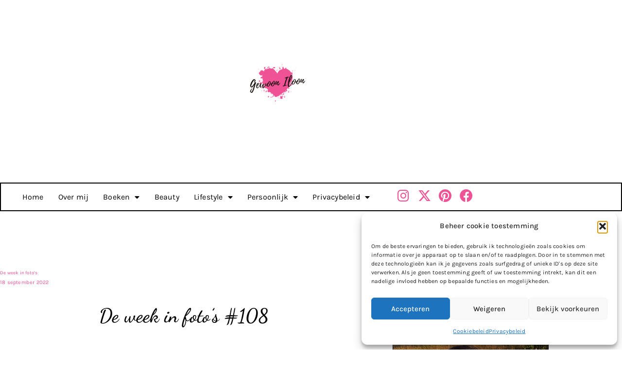

--- FILE ---
content_type: text/html; charset=UTF-8
request_url: https://gewooniloon.com/de-week-in-fotos-108/
body_size: 26731
content:
<!doctype html>
<html lang="nl-NL">
<head>
<meta charset="UTF-8">
<meta name="viewport" content="width=device-width, initial-scale=1">
<link rel="profile" href="https://gmpg.org/xfn/11">
<meta name='robots' content='noindex, follow' />
<!-- This site is optimized with the Yoast SEO plugin v26.8 - https://yoast.com/product/yoast-seo-wordpress/ -->
<title>De week in foto&#039;s #108 | Weekoverzicht | Gewoon Iloon</title>
<meta name="description" content="Na twee weken stilte is het eindelijk tijd voor De week in foto&#039;s #108. Geen spannende week, maar ik moet ergens weer beginnen natuurlijk." />
<meta property="og:locale" content="nl_NL" />
<meta property="og:type" content="article" />
<meta property="og:title" content="De week in foto&#039;s #108 | Weekoverzicht | Gewoon Iloon" />
<meta property="og:description" content="Na twee weken stilte is het eindelijk tijd voor De week in foto&#039;s #108. Geen spannende week, maar ik moet ergens weer beginnen natuurlijk." />
<meta property="og:url" content="https://gewooniloon.com/de-week-in-fotos-108/" />
<meta property="og:site_name" content="Gewoon Iloon" />
<meta property="article:published_time" content="2022-09-18T05:00:00+00:00" />
<meta property="og:image" content="https://i0.wp.com/gewooniloon.com/wp-content/uploads/2022/09/35.22.9.jpeg?fit=640%2C640&ssl=1" />
<meta property="og:image:width" content="640" />
<meta property="og:image:height" content="640" />
<meta property="og:image:type" content="image/jpeg" />
<meta name="author" content="Ilona" />
<meta name="twitter:card" content="summary_large_image" />
<meta name="twitter:creator" content="@booksandpapernl" />
<meta name="twitter:site" content="@booksandpapernl" />
<meta name="twitter:label1" content="Geschreven door" />
<meta name="twitter:data1" content="Ilona" />
<meta name="twitter:label2" content="Geschatte leestijd" />
<meta name="twitter:data2" content="2 minuten" />
<script type="application/ld+json" class="yoast-schema-graph">{"@context":"https://schema.org","@graph":[{"@type":"Article","@id":"https://gewooniloon.com/de-week-in-fotos-108/#article","isPartOf":{"@id":"https://gewooniloon.com/de-week-in-fotos-108/"},"author":{"name":"Ilona","@id":"https://gewooniloon.com/#/schema/person/e2c22ce9b55929bb6e389b7cc85a054c"},"headline":"De week in foto&#8217;s #108","datePublished":"2022-09-18T05:00:00+00:00","mainEntityOfPage":{"@id":"https://gewooniloon.com/de-week-in-fotos-108/"},"wordCount":440,"commentCount":6,"publisher":{"@id":"https://gewooniloon.com/#/schema/person/e2c22ce9b55929bb6e389b7cc85a054c"},"image":{"@id":"https://gewooniloon.com/de-week-in-fotos-108/#primaryimage"},"thumbnailUrl":"https://gewooniloon.com/wp-content/uploads/2022/09/35.22.9.jpeg","keywords":["De week in foto&#039;s","Fotoweek","persoonlijk","weekoverzicht"],"articleSection":["De week in foto's"],"inLanguage":"nl-NL","potentialAction":[{"@type":"CommentAction","name":"Comment","target":["https://gewooniloon.com/de-week-in-fotos-108/#respond"]}]},{"@type":"WebPage","@id":"https://gewooniloon.com/de-week-in-fotos-108/","url":"https://gewooniloon.com/de-week-in-fotos-108/","name":"De week in foto's #108 | Weekoverzicht | Gewoon Iloon","isPartOf":{"@id":"https://gewooniloon.com/#website"},"primaryImageOfPage":{"@id":"https://gewooniloon.com/de-week-in-fotos-108/#primaryimage"},"image":{"@id":"https://gewooniloon.com/de-week-in-fotos-108/#primaryimage"},"thumbnailUrl":"https://gewooniloon.com/wp-content/uploads/2022/09/35.22.9.jpeg","datePublished":"2022-09-18T05:00:00+00:00","description":"Na twee weken stilte is het eindelijk tijd voor De week in foto's #108. Geen spannende week, maar ik moet ergens weer beginnen natuurlijk.","breadcrumb":{"@id":"https://gewooniloon.com/de-week-in-fotos-108/#breadcrumb"},"inLanguage":"nl-NL","potentialAction":[{"@type":"ReadAction","target":["https://gewooniloon.com/de-week-in-fotos-108/"]}]},{"@type":"ImageObject","inLanguage":"nl-NL","@id":"https://gewooniloon.com/de-week-in-fotos-108/#primaryimage","url":"https://gewooniloon.com/wp-content/uploads/2022/09/35.22.9.jpeg","contentUrl":"https://gewooniloon.com/wp-content/uploads/2022/09/35.22.9.jpeg","width":640,"height":640,"caption":"35.22.9 | De week in foto's #108"},{"@type":"BreadcrumbList","@id":"https://gewooniloon.com/de-week-in-fotos-108/#breadcrumb","itemListElement":[{"@type":"ListItem","position":1,"name":"Home","item":"https://gewooniloon.com/"},{"@type":"ListItem","position":2,"name":"De week in foto&#8217;s #108"}]},{"@type":"WebSite","@id":"https://gewooniloon.com/#website","url":"https://gewooniloon.com/","name":"Gewoon Iloon","description":"","publisher":{"@id":"https://gewooniloon.com/#/schema/person/e2c22ce9b55929bb6e389b7cc85a054c"},"potentialAction":[{"@type":"SearchAction","target":{"@type":"EntryPoint","urlTemplate":"https://gewooniloon.com/?s={search_term_string}"},"query-input":{"@type":"PropertyValueSpecification","valueRequired":true,"valueName":"search_term_string"}}],"inLanguage":"nl-NL"},{"@type":["Person","Organization"],"@id":"https://gewooniloon.com/#/schema/person/e2c22ce9b55929bb6e389b7cc85a054c","name":"Ilona","image":{"@type":"ImageObject","inLanguage":"nl-NL","@id":"https://gewooniloon.com/#/schema/person/image/","url":"https://secure.gravatar.com/avatar/448728f3e414fbe84d0b80c3cb4ada481180386f0e493dd5205258acc4f68c83?s=96&d=blank&r=g","contentUrl":"https://secure.gravatar.com/avatar/448728f3e414fbe84d0b80c3cb4ada481180386f0e493dd5205258acc4f68c83?s=96&d=blank&r=g","caption":"Ilona"},"logo":{"@id":"https://gewooniloon.com/#/schema/person/image/"},"sameAs":["https://gewooniloon.com","https://www.instagram.com/booksandpapernl/","www.pinterest.com/Booksandpaper21","https://x.com/booksandpapernl"]}]}</script>
<!-- / Yoast SEO plugin. -->
<link rel='dns-prefetch' href='//www.googletagmanager.com' />
<link rel='dns-prefetch' href='//stats.wp.com' />
<link rel='dns-prefetch' href='//pagead2.googlesyndication.com' />
<link rel="alternate" type="application/rss+xml" title="Gewoon Iloon &raquo; feed" href="https://gewooniloon.com/feed/" />
<link rel="alternate" type="application/rss+xml" title="Gewoon Iloon &raquo; reacties feed" href="https://gewooniloon.com/comments/feed/" />
<link rel="alternate" type="application/rss+xml" title="Gewoon Iloon &raquo; De week in foto&#8217;s #108 reacties feed" href="https://gewooniloon.com/de-week-in-fotos-108/feed/" />
<link rel="alternate" title="oEmbed (JSON)" type="application/json+oembed" href="https://gewooniloon.com/wp-json/oembed/1.0/embed?url=https%3A%2F%2Fgewooniloon.com%2Fde-week-in-fotos-108%2F" />
<link rel="alternate" title="oEmbed (XML)" type="text/xml+oembed" href="https://gewooniloon.com/wp-json/oembed/1.0/embed?url=https%3A%2F%2Fgewooniloon.com%2Fde-week-in-fotos-108%2F&#038;format=xml" />
<style id='wp-img-auto-sizes-contain-inline-css'>
img:is([sizes=auto i],[sizes^="auto," i]){contain-intrinsic-size:3000px 1500px}
/*# sourceURL=wp-img-auto-sizes-contain-inline-css */
</style>
<!-- <link rel='stylesheet' id='jetpack_related-posts-css' href='https://gewooniloon.com/wp-content/plugins/jetpack/modules/related-posts/related-posts.css?ver=20240116' media='all' /> -->
<!-- <link rel='stylesheet' id='mediaelement-css' href='https://gewooniloon.com/wp-includes/js/mediaelement/mediaelementplayer-legacy.min.css?ver=4.2.17' media='all' /> -->
<!-- <link rel='stylesheet' id='wp-mediaelement-css' href='https://gewooniloon.com/wp-includes/js/mediaelement/wp-mediaelement.min.css?ver=6.9' media='all' /> -->
<link rel="stylesheet" type="text/css" href="//gewooniloon.com/wp-content/cache/wpfc-minified/l1046hdb/hj1ob.css" media="all"/>
<style id='jetpack-sharing-buttons-style-inline-css'>
.jetpack-sharing-buttons__services-list{display:flex;flex-direction:row;flex-wrap:wrap;gap:0;list-style-type:none;margin:5px;padding:0}.jetpack-sharing-buttons__services-list.has-small-icon-size{font-size:12px}.jetpack-sharing-buttons__services-list.has-normal-icon-size{font-size:16px}.jetpack-sharing-buttons__services-list.has-large-icon-size{font-size:24px}.jetpack-sharing-buttons__services-list.has-huge-icon-size{font-size:36px}@media print{.jetpack-sharing-buttons__services-list{display:none!important}}.editor-styles-wrapper .wp-block-jetpack-sharing-buttons{gap:0;padding-inline-start:0}ul.jetpack-sharing-buttons__services-list.has-background{padding:1.25em 2.375em}
/*# sourceURL=https://gewooniloon.com/wp-content/plugins/jetpack/_inc/blocks/sharing-buttons/view.css */
</style>
<style id='global-styles-inline-css'>
:root{--wp--preset--aspect-ratio--square: 1;--wp--preset--aspect-ratio--4-3: 4/3;--wp--preset--aspect-ratio--3-4: 3/4;--wp--preset--aspect-ratio--3-2: 3/2;--wp--preset--aspect-ratio--2-3: 2/3;--wp--preset--aspect-ratio--16-9: 16/9;--wp--preset--aspect-ratio--9-16: 9/16;--wp--preset--color--black: #000000;--wp--preset--color--cyan-bluish-gray: #abb8c3;--wp--preset--color--white: #ffffff;--wp--preset--color--pale-pink: #f78da7;--wp--preset--color--vivid-red: #cf2e2e;--wp--preset--color--luminous-vivid-orange: #ff6900;--wp--preset--color--luminous-vivid-amber: #fcb900;--wp--preset--color--light-green-cyan: #7bdcb5;--wp--preset--color--vivid-green-cyan: #00d084;--wp--preset--color--pale-cyan-blue: #8ed1fc;--wp--preset--color--vivid-cyan-blue: #0693e3;--wp--preset--color--vivid-purple: #9b51e0;--wp--preset--gradient--vivid-cyan-blue-to-vivid-purple: linear-gradient(135deg,rgb(6,147,227) 0%,rgb(155,81,224) 100%);--wp--preset--gradient--light-green-cyan-to-vivid-green-cyan: linear-gradient(135deg,rgb(122,220,180) 0%,rgb(0,208,130) 100%);--wp--preset--gradient--luminous-vivid-amber-to-luminous-vivid-orange: linear-gradient(135deg,rgb(252,185,0) 0%,rgb(255,105,0) 100%);--wp--preset--gradient--luminous-vivid-orange-to-vivid-red: linear-gradient(135deg,rgb(255,105,0) 0%,rgb(207,46,46) 100%);--wp--preset--gradient--very-light-gray-to-cyan-bluish-gray: linear-gradient(135deg,rgb(238,238,238) 0%,rgb(169,184,195) 100%);--wp--preset--gradient--cool-to-warm-spectrum: linear-gradient(135deg,rgb(74,234,220) 0%,rgb(151,120,209) 20%,rgb(207,42,186) 40%,rgb(238,44,130) 60%,rgb(251,105,98) 80%,rgb(254,248,76) 100%);--wp--preset--gradient--blush-light-purple: linear-gradient(135deg,rgb(255,206,236) 0%,rgb(152,150,240) 100%);--wp--preset--gradient--blush-bordeaux: linear-gradient(135deg,rgb(254,205,165) 0%,rgb(254,45,45) 50%,rgb(107,0,62) 100%);--wp--preset--gradient--luminous-dusk: linear-gradient(135deg,rgb(255,203,112) 0%,rgb(199,81,192) 50%,rgb(65,88,208) 100%);--wp--preset--gradient--pale-ocean: linear-gradient(135deg,rgb(255,245,203) 0%,rgb(182,227,212) 50%,rgb(51,167,181) 100%);--wp--preset--gradient--electric-grass: linear-gradient(135deg,rgb(202,248,128) 0%,rgb(113,206,126) 100%);--wp--preset--gradient--midnight: linear-gradient(135deg,rgb(2,3,129) 0%,rgb(40,116,252) 100%);--wp--preset--font-size--small: 13px;--wp--preset--font-size--medium: 20px;--wp--preset--font-size--large: 36px;--wp--preset--font-size--x-large: 42px;--wp--preset--spacing--20: 0.44rem;--wp--preset--spacing--30: 0.67rem;--wp--preset--spacing--40: 1rem;--wp--preset--spacing--50: 1.5rem;--wp--preset--spacing--60: 2.25rem;--wp--preset--spacing--70: 3.38rem;--wp--preset--spacing--80: 5.06rem;--wp--preset--shadow--natural: 6px 6px 9px rgba(0, 0, 0, 0.2);--wp--preset--shadow--deep: 12px 12px 50px rgba(0, 0, 0, 0.4);--wp--preset--shadow--sharp: 6px 6px 0px rgba(0, 0, 0, 0.2);--wp--preset--shadow--outlined: 6px 6px 0px -3px rgb(255, 255, 255), 6px 6px rgb(0, 0, 0);--wp--preset--shadow--crisp: 6px 6px 0px rgb(0, 0, 0);}:root { --wp--style--global--content-size: 800px;--wp--style--global--wide-size: 1200px; }:where(body) { margin: 0; }.wp-site-blocks > .alignleft { float: left; margin-right: 2em; }.wp-site-blocks > .alignright { float: right; margin-left: 2em; }.wp-site-blocks > .aligncenter { justify-content: center; margin-left: auto; margin-right: auto; }:where(.wp-site-blocks) > * { margin-block-start: 24px; margin-block-end: 0; }:where(.wp-site-blocks) > :first-child { margin-block-start: 0; }:where(.wp-site-blocks) > :last-child { margin-block-end: 0; }:root { --wp--style--block-gap: 24px; }:root :where(.is-layout-flow) > :first-child{margin-block-start: 0;}:root :where(.is-layout-flow) > :last-child{margin-block-end: 0;}:root :where(.is-layout-flow) > *{margin-block-start: 24px;margin-block-end: 0;}:root :where(.is-layout-constrained) > :first-child{margin-block-start: 0;}:root :where(.is-layout-constrained) > :last-child{margin-block-end: 0;}:root :where(.is-layout-constrained) > *{margin-block-start: 24px;margin-block-end: 0;}:root :where(.is-layout-flex){gap: 24px;}:root :where(.is-layout-grid){gap: 24px;}.is-layout-flow > .alignleft{float: left;margin-inline-start: 0;margin-inline-end: 2em;}.is-layout-flow > .alignright{float: right;margin-inline-start: 2em;margin-inline-end: 0;}.is-layout-flow > .aligncenter{margin-left: auto !important;margin-right: auto !important;}.is-layout-constrained > .alignleft{float: left;margin-inline-start: 0;margin-inline-end: 2em;}.is-layout-constrained > .alignright{float: right;margin-inline-start: 2em;margin-inline-end: 0;}.is-layout-constrained > .aligncenter{margin-left: auto !important;margin-right: auto !important;}.is-layout-constrained > :where(:not(.alignleft):not(.alignright):not(.alignfull)){max-width: var(--wp--style--global--content-size);margin-left: auto !important;margin-right: auto !important;}.is-layout-constrained > .alignwide{max-width: var(--wp--style--global--wide-size);}body .is-layout-flex{display: flex;}.is-layout-flex{flex-wrap: wrap;align-items: center;}.is-layout-flex > :is(*, div){margin: 0;}body .is-layout-grid{display: grid;}.is-layout-grid > :is(*, div){margin: 0;}body{padding-top: 0px;padding-right: 0px;padding-bottom: 0px;padding-left: 0px;}a:where(:not(.wp-element-button)){text-decoration: underline;}:root :where(.wp-element-button, .wp-block-button__link){background-color: #32373c;border-width: 0;color: #fff;font-family: inherit;font-size: inherit;font-style: inherit;font-weight: inherit;letter-spacing: inherit;line-height: inherit;padding-top: calc(0.667em + 2px);padding-right: calc(1.333em + 2px);padding-bottom: calc(0.667em + 2px);padding-left: calc(1.333em + 2px);text-decoration: none;text-transform: inherit;}.has-black-color{color: var(--wp--preset--color--black) !important;}.has-cyan-bluish-gray-color{color: var(--wp--preset--color--cyan-bluish-gray) !important;}.has-white-color{color: var(--wp--preset--color--white) !important;}.has-pale-pink-color{color: var(--wp--preset--color--pale-pink) !important;}.has-vivid-red-color{color: var(--wp--preset--color--vivid-red) !important;}.has-luminous-vivid-orange-color{color: var(--wp--preset--color--luminous-vivid-orange) !important;}.has-luminous-vivid-amber-color{color: var(--wp--preset--color--luminous-vivid-amber) !important;}.has-light-green-cyan-color{color: var(--wp--preset--color--light-green-cyan) !important;}.has-vivid-green-cyan-color{color: var(--wp--preset--color--vivid-green-cyan) !important;}.has-pale-cyan-blue-color{color: var(--wp--preset--color--pale-cyan-blue) !important;}.has-vivid-cyan-blue-color{color: var(--wp--preset--color--vivid-cyan-blue) !important;}.has-vivid-purple-color{color: var(--wp--preset--color--vivid-purple) !important;}.has-black-background-color{background-color: var(--wp--preset--color--black) !important;}.has-cyan-bluish-gray-background-color{background-color: var(--wp--preset--color--cyan-bluish-gray) !important;}.has-white-background-color{background-color: var(--wp--preset--color--white) !important;}.has-pale-pink-background-color{background-color: var(--wp--preset--color--pale-pink) !important;}.has-vivid-red-background-color{background-color: var(--wp--preset--color--vivid-red) !important;}.has-luminous-vivid-orange-background-color{background-color: var(--wp--preset--color--luminous-vivid-orange) !important;}.has-luminous-vivid-amber-background-color{background-color: var(--wp--preset--color--luminous-vivid-amber) !important;}.has-light-green-cyan-background-color{background-color: var(--wp--preset--color--light-green-cyan) !important;}.has-vivid-green-cyan-background-color{background-color: var(--wp--preset--color--vivid-green-cyan) !important;}.has-pale-cyan-blue-background-color{background-color: var(--wp--preset--color--pale-cyan-blue) !important;}.has-vivid-cyan-blue-background-color{background-color: var(--wp--preset--color--vivid-cyan-blue) !important;}.has-vivid-purple-background-color{background-color: var(--wp--preset--color--vivid-purple) !important;}.has-black-border-color{border-color: var(--wp--preset--color--black) !important;}.has-cyan-bluish-gray-border-color{border-color: var(--wp--preset--color--cyan-bluish-gray) !important;}.has-white-border-color{border-color: var(--wp--preset--color--white) !important;}.has-pale-pink-border-color{border-color: var(--wp--preset--color--pale-pink) !important;}.has-vivid-red-border-color{border-color: var(--wp--preset--color--vivid-red) !important;}.has-luminous-vivid-orange-border-color{border-color: var(--wp--preset--color--luminous-vivid-orange) !important;}.has-luminous-vivid-amber-border-color{border-color: var(--wp--preset--color--luminous-vivid-amber) !important;}.has-light-green-cyan-border-color{border-color: var(--wp--preset--color--light-green-cyan) !important;}.has-vivid-green-cyan-border-color{border-color: var(--wp--preset--color--vivid-green-cyan) !important;}.has-pale-cyan-blue-border-color{border-color: var(--wp--preset--color--pale-cyan-blue) !important;}.has-vivid-cyan-blue-border-color{border-color: var(--wp--preset--color--vivid-cyan-blue) !important;}.has-vivid-purple-border-color{border-color: var(--wp--preset--color--vivid-purple) !important;}.has-vivid-cyan-blue-to-vivid-purple-gradient-background{background: var(--wp--preset--gradient--vivid-cyan-blue-to-vivid-purple) !important;}.has-light-green-cyan-to-vivid-green-cyan-gradient-background{background: var(--wp--preset--gradient--light-green-cyan-to-vivid-green-cyan) !important;}.has-luminous-vivid-amber-to-luminous-vivid-orange-gradient-background{background: var(--wp--preset--gradient--luminous-vivid-amber-to-luminous-vivid-orange) !important;}.has-luminous-vivid-orange-to-vivid-red-gradient-background{background: var(--wp--preset--gradient--luminous-vivid-orange-to-vivid-red) !important;}.has-very-light-gray-to-cyan-bluish-gray-gradient-background{background: var(--wp--preset--gradient--very-light-gray-to-cyan-bluish-gray) !important;}.has-cool-to-warm-spectrum-gradient-background{background: var(--wp--preset--gradient--cool-to-warm-spectrum) !important;}.has-blush-light-purple-gradient-background{background: var(--wp--preset--gradient--blush-light-purple) !important;}.has-blush-bordeaux-gradient-background{background: var(--wp--preset--gradient--blush-bordeaux) !important;}.has-luminous-dusk-gradient-background{background: var(--wp--preset--gradient--luminous-dusk) !important;}.has-pale-ocean-gradient-background{background: var(--wp--preset--gradient--pale-ocean) !important;}.has-electric-grass-gradient-background{background: var(--wp--preset--gradient--electric-grass) !important;}.has-midnight-gradient-background{background: var(--wp--preset--gradient--midnight) !important;}.has-small-font-size{font-size: var(--wp--preset--font-size--small) !important;}.has-medium-font-size{font-size: var(--wp--preset--font-size--medium) !important;}.has-large-font-size{font-size: var(--wp--preset--font-size--large) !important;}.has-x-large-font-size{font-size: var(--wp--preset--font-size--x-large) !important;}
:root :where(.wp-block-pullquote){font-size: 1.5em;line-height: 1.6;}
/*# sourceURL=global-styles-inline-css */
</style>
<!-- <link rel='stylesheet' id='pzz-public-css' href='https://gewooniloon.com/wp-content/plugins/linkpizza-manager/public/css/pzz-public.css?ver=5.5.3' media='all' /> -->
<!-- <link rel='stylesheet' id='cmplz-general-css' href='https://gewooniloon.com/wp-content/plugins/complianz-gdpr/assets/css/cookieblocker.min.css?ver=1766046416' media='all' /> -->
<!-- <link rel='stylesheet' id='hello-elementor-css' href='https://gewooniloon.com/wp-content/themes/hello-elementor/assets/css/reset.css?ver=3.4.5' media='all' /> -->
<!-- <link rel='stylesheet' id='hello-elementor-theme-style-css' href='https://gewooniloon.com/wp-content/themes/hello-elementor/assets/css/theme.css?ver=3.4.5' media='all' /> -->
<!-- <link rel='stylesheet' id='hello-elementor-header-footer-css' href='https://gewooniloon.com/wp-content/themes/hello-elementor/assets/css/header-footer.css?ver=3.4.5' media='all' /> -->
<!-- <link rel='stylesheet' id='elementor-frontend-css' href='https://gewooniloon.com/wp-content/plugins/elementor/assets/css/frontend.min.css?ver=3.34.2' media='all' /> -->
<!-- <link rel='stylesheet' id='widget-image-css' href='https://gewooniloon.com/wp-content/plugins/elementor/assets/css/widget-image.min.css?ver=3.34.2' media='all' /> -->
<!-- <link rel='stylesheet' id='widget-nav-menu-css' href='https://gewooniloon.com/wp-content/plugins/elementor-pro/assets/css/widget-nav-menu.min.css?ver=3.34.1' media='all' /> -->
<!-- <link rel='stylesheet' id='e-animation-grow-css' href='https://gewooniloon.com/wp-content/plugins/elementor/assets/lib/animations/styles/e-animation-grow.min.css?ver=3.34.2' media='all' /> -->
<!-- <link rel='stylesheet' id='widget-social-icons-css' href='https://gewooniloon.com/wp-content/plugins/elementor/assets/css/widget-social-icons.min.css?ver=3.34.2' media='all' /> -->
<!-- <link rel='stylesheet' id='e-apple-webkit-css' href='https://gewooniloon.com/wp-content/plugins/elementor/assets/css/conditionals/apple-webkit.min.css?ver=3.34.2' media='all' /> -->
<!-- <link rel='stylesheet' id='widget-heading-css' href='https://gewooniloon.com/wp-content/plugins/elementor/assets/css/widget-heading.min.css?ver=3.34.2' media='all' /> -->
<!-- <link rel='stylesheet' id='widget-post-info-css' href='https://gewooniloon.com/wp-content/plugins/elementor-pro/assets/css/widget-post-info.min.css?ver=3.34.1' media='all' /> -->
<!-- <link rel='stylesheet' id='widget-icon-list-css' href='https://gewooniloon.com/wp-content/plugins/elementor/assets/css/widget-icon-list.min.css?ver=3.34.2' media='all' /> -->
<!-- <link rel='stylesheet' id='elementor-icons-shared-0-css' href='https://gewooniloon.com/wp-content/plugins/elementor/assets/lib/font-awesome/css/fontawesome.min.css?ver=5.15.3' media='all' /> -->
<!-- <link rel='stylesheet' id='elementor-icons-fa-regular-css' href='https://gewooniloon.com/wp-content/plugins/elementor/assets/lib/font-awesome/css/regular.min.css?ver=5.15.3' media='all' /> -->
<!-- <link rel='stylesheet' id='elementor-icons-fa-solid-css' href='https://gewooniloon.com/wp-content/plugins/elementor/assets/lib/font-awesome/css/solid.min.css?ver=5.15.3' media='all' /> -->
<!-- <link rel='stylesheet' id='widget-post-navigation-css' href='https://gewooniloon.com/wp-content/plugins/elementor-pro/assets/css/widget-post-navigation.min.css?ver=3.34.1' media='all' /> -->
<!-- <link rel='stylesheet' id='widget-posts-css' href='https://gewooniloon.com/wp-content/plugins/elementor-pro/assets/css/widget-posts.min.css?ver=3.34.1' media='all' /> -->
<!-- <link rel='stylesheet' id='e-animation-fadeIn-css' href='https://gewooniloon.com/wp-content/plugins/elementor/assets/lib/animations/styles/fadeIn.min.css?ver=3.34.2' media='all' /> -->
<!-- <link rel='stylesheet' id='swiper-css' href='https://gewooniloon.com/wp-content/plugins/elementor/assets/lib/swiper/v8/css/swiper.min.css?ver=8.4.5' media='all' /> -->
<!-- <link rel='stylesheet' id='e-swiper-css' href='https://gewooniloon.com/wp-content/plugins/elementor/assets/css/conditionals/e-swiper.min.css?ver=3.34.2' media='all' /> -->
<!-- <link rel='stylesheet' id='widget-spacer-css' href='https://gewooniloon.com/wp-content/plugins/elementor/assets/css/widget-spacer.min.css?ver=3.34.2' media='all' /> -->
<!-- <link rel='stylesheet' id='e-animation-slideInRight-css' href='https://gewooniloon.com/wp-content/plugins/elementor/assets/lib/animations/styles/slideInRight.min.css?ver=3.34.2' media='all' /> -->
<!-- <link rel='stylesheet' id='e-popup-css' href='https://gewooniloon.com/wp-content/plugins/elementor-pro/assets/css/conditionals/popup.min.css?ver=3.34.1' media='all' /> -->
<!-- <link rel='stylesheet' id='elementor-icons-css' href='https://gewooniloon.com/wp-content/plugins/elementor/assets/lib/eicons/css/elementor-icons.min.css?ver=5.46.0' media='all' /> -->
<link rel="stylesheet" type="text/css" href="//gewooniloon.com/wp-content/cache/wpfc-minified/qlgl99jr/hj1ob.css" media="all"/>
<link rel='stylesheet' id='elementor-post-2268-css' href='https://gewooniloon.com/wp-content/uploads/elementor/css/post-2268.css?ver=1768940556' media='all' />
<link rel='stylesheet' id='elementor-post-18709-css' href='https://gewooniloon.com/wp-content/uploads/elementor/css/post-18709.css?ver=1768998317' media='all' />
<link rel='stylesheet' id='elementor-post-4842-css' href='https://gewooniloon.com/wp-content/uploads/elementor/css/post-4842.css?ver=1768940557' media='all' />
<link rel='stylesheet' id='elementor-post-4846-css' href='https://gewooniloon.com/wp-content/uploads/elementor/css/post-4846.css?ver=1768940557' media='all' />
<link rel='stylesheet' id='elementor-post-332-css' href='https://gewooniloon.com/wp-content/uploads/elementor/css/post-332.css?ver=1768940557' media='all' />
<link rel='stylesheet' id='elementor-post-18431-css' href='https://gewooniloon.com/wp-content/uploads/elementor/css/post-18431.css?ver=1768940557' media='all' />
<!-- <link rel='stylesheet' id='taxopress-frontend-css-css' href='https://gewooniloon.com/wp-content/plugins/simple-tags/assets/frontend/css/frontend.css?ver=3.43.0' media='all' /> -->
<!-- <link rel='stylesheet' id='elementor-gf-local-roboto-css' href='https://gewooniloon.com/wp-content/uploads/elementor/google-fonts/css/roboto.css?ver=1742321560' media='all' /> -->
<!-- <link rel='stylesheet' id='elementor-gf-local-robotoslab-css' href='https://gewooniloon.com/wp-content/uploads/elementor/google-fonts/css/robotoslab.css?ver=1742321561' media='all' /> -->
<!-- <link rel='stylesheet' id='elementor-gf-local-karla-css' href='https://gewooniloon.com/wp-content/uploads/elementor/google-fonts/css/karla.css?ver=1742321562' media='all' /> -->
<!-- <link rel='stylesheet' id='elementor-gf-local-dancingscript-css' href='https://gewooniloon.com/wp-content/uploads/elementor/google-fonts/css/dancingscript.css?ver=1742321562' media='all' /> -->
<!-- <link rel='stylesheet' id='elementor-icons-fa-brands-css' href='https://gewooniloon.com/wp-content/plugins/elementor/assets/lib/font-awesome/css/brands.min.css?ver=5.15.3' media='all' /> -->
<link rel="stylesheet" type="text/css" href="//gewooniloon.com/wp-content/cache/wpfc-minified/qk4y818w/hj1ob.css" media="all"/>
<script id="jetpack_related-posts-js-extra">
var related_posts_js_options = {"post_heading":"h4"};
//# sourceURL=jetpack_related-posts-js-extra
</script>
<script src='//gewooniloon.com/wp-content/cache/wpfc-minified/8iffnqws/hj1ob.js' type="text/javascript"></script>
<!-- <script src="https://gewooniloon.com/wp-content/plugins/jetpack/_inc/build/related-posts/related-posts.min.js?ver=20240116" id="jetpack_related-posts-js"></script> -->
<!-- <script src="https://gewooniloon.com/wp-includes/js/jquery/jquery.min.js?ver=3.7.1" id="jquery-core-js"></script> -->
<!-- <script src="https://gewooniloon.com/wp-includes/js/jquery/jquery-migrate.min.js?ver=3.4.1" id="jquery-migrate-js"></script> -->
<!-- <script src="https://gewooniloon.com/wp-content/plugins/simple-tags/assets/frontend/js/frontend.js?ver=3.43.0" id="taxopress-frontend-js-js"></script> -->
<!-- Google tag (gtag.js) snippet toegevoegd door Site Kit -->
<!-- Google Analytics snippet toegevoegd door Site Kit -->
<script src="https://www.googletagmanager.com/gtag/js?id=GT-WKXK5WP" id="google_gtagjs-js" async></script>
<script id="google_gtagjs-js-after">
window.dataLayer = window.dataLayer || [];function gtag(){dataLayer.push(arguments);}
gtag("set","linker",{"domains":["gewooniloon.com"]});
gtag("js", new Date());
gtag("set", "developer_id.dZTNiMT", true);
gtag("config", "GT-WKXK5WP", {"googlesitekit_post_categories":"De week in foto's","googlesitekit_post_date":"20220918"});
//# sourceURL=google_gtagjs-js-after
</script>
<link rel="https://api.w.org/" href="https://gewooniloon.com/wp-json/" /><link rel="alternate" title="JSON" type="application/json" href="https://gewooniloon.com/wp-json/wp/v2/posts/18709" /><link rel="EditURI" type="application/rsd+xml" title="RSD" href="https://gewooniloon.com/xmlrpc.php?rsd" />
<meta name="generator" content="WordPress 6.9" />
<link rel='shortlink' href='https://gewooniloon.com/?p=18709' />
<meta name="generator" content="Site Kit by Google 1.170.0" />		
<script>
(function(p,z,Z){
z=p.createElement("script");z.async=1;
z.src="//pzz.io/pzz.js?uid=89047&host="+p.domain;
(p.head||p.documentElement).insertBefore(z,Z);
})(document);
</script>
<style>img#wpstats{display:none}</style>
<style>.cmplz-hidden {
display: none !important;
}</style>
<!-- Google AdSense meta tags toegevoegd door Site Kit -->
<meta name="google-adsense-platform-account" content="ca-host-pub-2644536267352236">
<meta name="google-adsense-platform-domain" content="sitekit.withgoogle.com">
<!-- Einde Google AdSense meta tags toegevoegd door Site Kit -->
<meta name="generator" content="Elementor 3.34.2; features: additional_custom_breakpoints; settings: css_print_method-external, google_font-enabled, font_display-auto">
<style>
.e-con.e-parent:nth-of-type(n+4):not(.e-lazyloaded):not(.e-no-lazyload),
.e-con.e-parent:nth-of-type(n+4):not(.e-lazyloaded):not(.e-no-lazyload) * {
background-image: none !important;
}
@media screen and (max-height: 1024px) {
.e-con.e-parent:nth-of-type(n+3):not(.e-lazyloaded):not(.e-no-lazyload),
.e-con.e-parent:nth-of-type(n+3):not(.e-lazyloaded):not(.e-no-lazyload) * {
background-image: none !important;
}
}
@media screen and (max-height: 640px) {
.e-con.e-parent:nth-of-type(n+2):not(.e-lazyloaded):not(.e-no-lazyload),
.e-con.e-parent:nth-of-type(n+2):not(.e-lazyloaded):not(.e-no-lazyload) * {
background-image: none !important;
}
}
</style>
<!-- Google AdSense snippet toegevoegd door Site Kit -->
<script async src="https://pagead2.googlesyndication.com/pagead/js/adsbygoogle.js?client=ca-pub-3143758625067569&amp;host=ca-host-pub-2644536267352236" crossorigin="anonymous"></script>
<!-- Einde Google AdSense snippet toegevoegd door Site Kit -->
<link rel="icon" href="https://gewooniloon.com/wp-content/uploads/2022/02/cropped-G.I.-32x32.png" sizes="32x32" />
<link rel="icon" href="https://gewooniloon.com/wp-content/uploads/2022/02/cropped-G.I.-192x192.png" sizes="192x192" />
<link rel="apple-touch-icon" href="https://gewooniloon.com/wp-content/uploads/2022/02/cropped-G.I.-180x180.png" />
<meta name="msapplication-TileImage" content="https://gewooniloon.com/wp-content/uploads/2022/02/cropped-G.I.-270x270.png" />
</head>
<body data-cmplz=1 class="wp-singular post-template-default single single-post postid-18709 single-format-standard wp-embed-responsive wp-theme-hello-elementor hello-elementor-default elementor-default elementor-kit-2268 elementor-page elementor-page-18709 elementor-page-332">
<a class="skip-link screen-reader-text" href="#content">Ga naar de inhoud</a>
<header data-elementor-type="header" data-elementor-id="4842" class="elementor elementor-4842 elementor-location-header" data-elementor-post-type="elementor_library">
<section class="elementor-section elementor-top-section elementor-element elementor-element-78308fd elementor-section-boxed elementor-section-height-default elementor-section-height-default" data-id="78308fd" data-element_type="section">
<div class="elementor-container elementor-column-gap-default">
<div class="elementor-column elementor-col-100 elementor-top-column elementor-element elementor-element-25efab33" data-id="25efab33" data-element_type="column">
<div class="elementor-widget-wrap elementor-element-populated">
<div class="elementor-element elementor-element-6ec6ef1b elementor-widget elementor-widget-image" data-id="6ec6ef1b" data-element_type="widget" data-widget_type="image.default">
<div class="elementor-widget-container">
<a href="http://gewooniloon.com">
<img loading="lazy" width="100" height="100" src="https://gewooniloon.com/wp-content/uploads/2022/02/Logo-Gewoon-Iloon-Site-21.svg" class="attachment-full size-full wp-image-13132" alt="Logo Gewoon Iloon" />								</a>
</div>
</div>
<div class="elementor-element elementor-element-cf2c1ec elementor-widget elementor-widget-html" data-id="cf2c1ec" data-element_type="widget" data-widget_type="html.default">
<div class="elementor-widget-container">
<meta name="verification" content="ef87b69041d9d662ed7f791c0e4c9ad1" />				</div>
</div>
<div class="elementor-element elementor-element-a0d7ec8 elementor-widget elementor-widget-html" data-id="a0d7ec8" data-element_type="widget" data-widget_type="html.default">
<div class="elementor-widget-container">
<meta name="p:domain_verify" content="a663d45e93314e66ad2850f7bf7ccb52"/>				</div>
</div>
<div class="elementor-element elementor-element-e36d7c1 elementor-widget elementor-widget-html" data-id="e36d7c1" data-element_type="widget" data-widget_type="html.default">
<div class="elementor-widget-container">
<meta name="3d3702856956879" content="571845326594c092d3dfbed54a4088f0" />				</div>
</div>
</div>
</div>
</div>
</section>
<section class="elementor-section elementor-top-section elementor-element elementor-element-7c7d62ce elementor-section-boxed elementor-section-height-default elementor-section-height-default" data-id="7c7d62ce" data-element_type="section" data-settings="{&quot;background_background&quot;:&quot;classic&quot;}">
<div class="elementor-container elementor-column-gap-default">
<div class="elementor-column elementor-col-66 elementor-top-column elementor-element elementor-element-3427e760" data-id="3427e760" data-element_type="column">
<div class="elementor-widget-wrap elementor-element-populated">
<div class="elementor-element elementor-element-525347aa elementor-nav-menu__align-center elementor-nav-menu--stretch elementor-nav-menu--dropdown-tablet elementor-nav-menu__text-align-aside elementor-nav-menu--toggle elementor-nav-menu--burger elementor-widget elementor-widget-nav-menu" data-id="525347aa" data-element_type="widget" data-settings="{&quot;full_width&quot;:&quot;stretch&quot;,&quot;layout&quot;:&quot;horizontal&quot;,&quot;submenu_icon&quot;:{&quot;value&quot;:&quot;&lt;i class=\&quot;fas fa-caret-down\&quot; aria-hidden=\&quot;true\&quot;&gt;&lt;\/i&gt;&quot;,&quot;library&quot;:&quot;fa-solid&quot;},&quot;toggle&quot;:&quot;burger&quot;}" data-widget_type="nav-menu.default">
<div class="elementor-widget-container">
<nav aria-label="Menu" class="elementor-nav-menu--main elementor-nav-menu__container elementor-nav-menu--layout-horizontal e--pointer-none">
<ul id="menu-1-525347aa" class="elementor-nav-menu"><li class="menu-item menu-item-type-post_type menu-item-object-page menu-item-home menu-item-4690"><a href="https://gewooniloon.com/" class="elementor-item">Home</a></li>
<li class="menu-item menu-item-type-post_type menu-item-object-page menu-item-13170"><a href="https://gewooniloon.com/over-mij/" class="elementor-item">Over mij</a></li>
<li class="menu-item menu-item-type-post_type menu-item-object-page menu-item-has-children menu-item-4691"><a href="https://gewooniloon.com/boeken/" class="elementor-item">Boeken</a>
<ul class="sub-menu elementor-nav-menu--dropdown">
<li class="menu-item menu-item-type-post_type menu-item-object-page menu-item-has-children menu-item-10209"><a href="https://gewooniloon.com/boeken-2/" class="elementor-sub-item">Recensies</a>
<ul class="sub-menu elementor-nav-menu--dropdown">
<li class="menu-item menu-item-type-post_type menu-item-object-page menu-item-10326"><a href="https://gewooniloon.com/romans/" class="elementor-sub-item">Romans</a></li>
<li class="menu-item menu-item-type-post_type menu-item-object-page menu-item-10327"><a href="https://gewooniloon.com/thrillers/" class="elementor-sub-item">Thrillers</a></li>
<li class="menu-item menu-item-type-post_type menu-item-object-page menu-item-10299"><a href="https://gewooniloon.com/feelgood/" class="elementor-sub-item">Feelgoods</a></li>
<li class="menu-item menu-item-type-post_type menu-item-object-page menu-item-10325"><a href="https://gewooniloon.com/autobiografieen/" class="elementor-sub-item">Autobiografieën</a></li>
<li class="menu-item menu-item-type-post_type menu-item-object-page menu-item-10335"><a href="https://gewooniloon.com/mindfulness-psychologie/" class="elementor-sub-item">Mindfulness – Psychologie</a></li>
</ul>
</li>
</ul>
</li>
<li class="menu-item menu-item-type-post_type menu-item-object-page menu-item-20059"><a href="https://gewooniloon.com/favorieten-2/" class="elementor-item">Beauty</a></li>
<li class="menu-item menu-item-type-post_type menu-item-object-page menu-item-has-children menu-item-5806"><a href="https://gewooniloon.com/lifestyle/" class="elementor-item">Lifestyle</a>
<ul class="sub-menu elementor-nav-menu--dropdown">
<li class="menu-item menu-item-type-post_type menu-item-object-page menu-item-10257"><a href="https://gewooniloon.com/rolschaatsen/" class="elementor-sub-item">Rolschaatsen</a></li>
<li class="menu-item menu-item-type-post_type menu-item-object-page menu-item-has-children menu-item-10249"><a href="https://gewooniloon.com/reizen/" class="elementor-sub-item">Reizen</a>
<ul class="sub-menu elementor-nav-menu--dropdown">
<li class="menu-item menu-item-type-post_type menu-item-object-page menu-item-17554"><a href="https://gewooniloon.com/new-york/" class="elementor-sub-item">New York</a></li>
<li class="menu-item menu-item-type-post_type menu-item-object-page menu-item-17704"><a href="https://gewooniloon.com/londen/" class="elementor-sub-item">Londen</a></li>
<li class="menu-item menu-item-type-post_type menu-item-object-page menu-item-25266"><a href="https://gewooniloon.com/europa/" class="elementor-sub-item">Europa</a></li>
</ul>
</li>
</ul>
</li>
<li class="menu-item menu-item-type-post_type menu-item-object-page menu-item-has-children menu-item-4693"><a href="https://gewooniloon.com/persoonlijk/" class="elementor-item">Persoonlijk</a>
<ul class="sub-menu elementor-nav-menu--dropdown">
<li class="menu-item menu-item-type-post_type menu-item-object-page menu-item-10226"><a href="https://gewooniloon.com/de-week-in-fotos-2/" class="elementor-sub-item">De week in foto’s</a></li>
<li class="menu-item menu-item-type-post_type menu-item-object-page menu-item-10291"><a href="https://gewooniloon.com/favorieten/" class="elementor-sub-item">Favorieten</a></li>
<li class="menu-item menu-item-type-post_type menu-item-object-page menu-item-10274"><a href="https://gewooniloon.com/schrijven/" class="elementor-sub-item">Schrijven</a></li>
</ul>
</li>
<li class="menu-item menu-item-type-post_type menu-item-object-page menu-item-privacy-policy menu-item-has-children menu-item-4697"><a rel="privacy-policy" href="https://gewooniloon.com/privacybeleid/" class="elementor-item">Privacybeleid</a>
<ul class="sub-menu elementor-nav-menu--dropdown">
<li class="menu-item menu-item-type-post_type menu-item-object-page menu-item-18641"><a href="https://gewooniloon.com/cookiebeleid-eu/" class="elementor-sub-item">Cookiebeleid (EU)</a></li>
</ul>
</li>
</ul>			</nav>
<div class="elementor-menu-toggle" role="button" tabindex="0" aria-label="Menu toggle" aria-expanded="false">
<i aria-hidden="true" role="presentation" class="elementor-menu-toggle__icon--open eicon-menu-bar"></i><i aria-hidden="true" role="presentation" class="elementor-menu-toggle__icon--close eicon-close"></i>		</div>
<nav class="elementor-nav-menu--dropdown elementor-nav-menu__container" aria-hidden="true">
<ul id="menu-2-525347aa" class="elementor-nav-menu"><li class="menu-item menu-item-type-post_type menu-item-object-page menu-item-home menu-item-4690"><a href="https://gewooniloon.com/" class="elementor-item" tabindex="-1">Home</a></li>
<li class="menu-item menu-item-type-post_type menu-item-object-page menu-item-13170"><a href="https://gewooniloon.com/over-mij/" class="elementor-item" tabindex="-1">Over mij</a></li>
<li class="menu-item menu-item-type-post_type menu-item-object-page menu-item-has-children menu-item-4691"><a href="https://gewooniloon.com/boeken/" class="elementor-item" tabindex="-1">Boeken</a>
<ul class="sub-menu elementor-nav-menu--dropdown">
<li class="menu-item menu-item-type-post_type menu-item-object-page menu-item-has-children menu-item-10209"><a href="https://gewooniloon.com/boeken-2/" class="elementor-sub-item" tabindex="-1">Recensies</a>
<ul class="sub-menu elementor-nav-menu--dropdown">
<li class="menu-item menu-item-type-post_type menu-item-object-page menu-item-10326"><a href="https://gewooniloon.com/romans/" class="elementor-sub-item" tabindex="-1">Romans</a></li>
<li class="menu-item menu-item-type-post_type menu-item-object-page menu-item-10327"><a href="https://gewooniloon.com/thrillers/" class="elementor-sub-item" tabindex="-1">Thrillers</a></li>
<li class="menu-item menu-item-type-post_type menu-item-object-page menu-item-10299"><a href="https://gewooniloon.com/feelgood/" class="elementor-sub-item" tabindex="-1">Feelgoods</a></li>
<li class="menu-item menu-item-type-post_type menu-item-object-page menu-item-10325"><a href="https://gewooniloon.com/autobiografieen/" class="elementor-sub-item" tabindex="-1">Autobiografieën</a></li>
<li class="menu-item menu-item-type-post_type menu-item-object-page menu-item-10335"><a href="https://gewooniloon.com/mindfulness-psychologie/" class="elementor-sub-item" tabindex="-1">Mindfulness – Psychologie</a></li>
</ul>
</li>
</ul>
</li>
<li class="menu-item menu-item-type-post_type menu-item-object-page menu-item-20059"><a href="https://gewooniloon.com/favorieten-2/" class="elementor-item" tabindex="-1">Beauty</a></li>
<li class="menu-item menu-item-type-post_type menu-item-object-page menu-item-has-children menu-item-5806"><a href="https://gewooniloon.com/lifestyle/" class="elementor-item" tabindex="-1">Lifestyle</a>
<ul class="sub-menu elementor-nav-menu--dropdown">
<li class="menu-item menu-item-type-post_type menu-item-object-page menu-item-10257"><a href="https://gewooniloon.com/rolschaatsen/" class="elementor-sub-item" tabindex="-1">Rolschaatsen</a></li>
<li class="menu-item menu-item-type-post_type menu-item-object-page menu-item-has-children menu-item-10249"><a href="https://gewooniloon.com/reizen/" class="elementor-sub-item" tabindex="-1">Reizen</a>
<ul class="sub-menu elementor-nav-menu--dropdown">
<li class="menu-item menu-item-type-post_type menu-item-object-page menu-item-17554"><a href="https://gewooniloon.com/new-york/" class="elementor-sub-item" tabindex="-1">New York</a></li>
<li class="menu-item menu-item-type-post_type menu-item-object-page menu-item-17704"><a href="https://gewooniloon.com/londen/" class="elementor-sub-item" tabindex="-1">Londen</a></li>
<li class="menu-item menu-item-type-post_type menu-item-object-page menu-item-25266"><a href="https://gewooniloon.com/europa/" class="elementor-sub-item" tabindex="-1">Europa</a></li>
</ul>
</li>
</ul>
</li>
<li class="menu-item menu-item-type-post_type menu-item-object-page menu-item-has-children menu-item-4693"><a href="https://gewooniloon.com/persoonlijk/" class="elementor-item" tabindex="-1">Persoonlijk</a>
<ul class="sub-menu elementor-nav-menu--dropdown">
<li class="menu-item menu-item-type-post_type menu-item-object-page menu-item-10226"><a href="https://gewooniloon.com/de-week-in-fotos-2/" class="elementor-sub-item" tabindex="-1">De week in foto’s</a></li>
<li class="menu-item menu-item-type-post_type menu-item-object-page menu-item-10291"><a href="https://gewooniloon.com/favorieten/" class="elementor-sub-item" tabindex="-1">Favorieten</a></li>
<li class="menu-item menu-item-type-post_type menu-item-object-page menu-item-10274"><a href="https://gewooniloon.com/schrijven/" class="elementor-sub-item" tabindex="-1">Schrijven</a></li>
</ul>
</li>
<li class="menu-item menu-item-type-post_type menu-item-object-page menu-item-privacy-policy menu-item-has-children menu-item-4697"><a rel="privacy-policy" href="https://gewooniloon.com/privacybeleid/" class="elementor-item" tabindex="-1">Privacybeleid</a>
<ul class="sub-menu elementor-nav-menu--dropdown">
<li class="menu-item menu-item-type-post_type menu-item-object-page menu-item-18641"><a href="https://gewooniloon.com/cookiebeleid-eu/" class="elementor-sub-item" tabindex="-1">Cookiebeleid (EU)</a></li>
</ul>
</li>
</ul>			</nav>
</div>
</div>
</div>
</div>
<div class="elementor-column elementor-col-33 elementor-top-column elementor-element elementor-element-57b058bb" data-id="57b058bb" data-element_type="column">
<div class="elementor-widget-wrap elementor-element-populated">
<div class="elementor-element elementor-element-3f99462e elementor-shape-circle e-grid-align-tablet-right elementor-grid-5 e-grid-align-center elementor-widget elementor-widget-social-icons" data-id="3f99462e" data-element_type="widget" data-widget_type="social-icons.default">
<div class="elementor-widget-container">
<div class="elementor-social-icons-wrapper elementor-grid" role="list">
<span class="elementor-grid-item" role="listitem">
<a class="elementor-icon elementor-social-icon elementor-social-icon-instagram elementor-animation-grow elementor-repeater-item-b31b296" href="https://www.instagram.com/gewooniloon_com/" target="_blank">
<span class="elementor-screen-only">Instagram</span>
<i aria-hidden="true" class="fab fa-instagram"></i>					</a>
</span>
<span class="elementor-grid-item" role="listitem">
<a class="elementor-icon elementor-social-icon elementor-social-icon-x-twitter elementor-animation-grow elementor-repeater-item-f9863f6" href="https://twitter.com/gewooniloon_com" target="_blank">
<span class="elementor-screen-only">X-twitter</span>
<i aria-hidden="true" class="fab fa-x-twitter"></i>					</a>
</span>
<span class="elementor-grid-item" role="listitem">
<a class="elementor-icon elementor-social-icon elementor-social-icon-pinterest elementor-animation-grow elementor-repeater-item-fa05372" href="http://www.pinterest.com/GewoonIloon" target="_blank">
<span class="elementor-screen-only">Pinterest</span>
<i aria-hidden="true" class="fab fa-pinterest"></i>					</a>
</span>
<span class="elementor-grid-item" role="listitem">
<a class="elementor-icon elementor-social-icon elementor-social-icon-facebook elementor-animation-grow elementor-repeater-item-83dd4e2" href="https://www.facebook.com/gewoonilooncom/" target="_blank">
<span class="elementor-screen-only">Facebook</span>
<i aria-hidden="true" class="fab fa-facebook"></i>					</a>
</span>
</div>
</div>
</div>
</div>
</div>
</div>
</section>
</header>
<div data-elementor-type="single-post" data-elementor-id="332" class="elementor elementor-332 elementor-location-single post-18709 post type-post status-publish format-standard has-post-thumbnail hentry category-de-week-in-fotos tag-de-week-in-fotos tag-fotoweek tag-persoonlijk tag-weekoverzicht" data-elementor-post-type="elementor_library">
<section class="elementor-section elementor-top-section elementor-element elementor-element-681e306 elementor-section-boxed elementor-section-height-default elementor-section-height-default" data-id="681e306" data-element_type="section">
<div class="elementor-container elementor-column-gap-default">
<div class="elementor-column elementor-col-50 elementor-top-column elementor-element elementor-element-105fcbb" data-id="105fcbb" data-element_type="column">
<div class="elementor-widget-wrap elementor-element-populated">
<div class="elementor-element elementor-element-f6de6a6 elementor-widget elementor-widget-text-editor" data-id="f6de6a6" data-element_type="widget" data-widget_type="text-editor.default">
<div class="elementor-widget-container">
<a href="https://gewooniloon.com/category/de-week-in-fotos/" rel="tag">De week in foto&#8217;s</a>								</div>
</div>
<div class="elementor-element elementor-element-41c8ea6 elementor-align-left elementor-widget elementor-widget-post-info" data-id="41c8ea6" data-element_type="widget" data-widget_type="post-info.default">
<div class="elementor-widget-container">
<ul class="elementor-inline-items elementor-icon-list-items elementor-post-info">
<li class="elementor-icon-list-item elementor-repeater-item-2b3af10 elementor-inline-item" itemprop="datePublished">
<a href="https://gewooniloon.com/2022/09/18/">
<span class="elementor-icon-list-text elementor-post-info__item elementor-post-info__item--type-date">
<time>18 september 2022</time>					</span>
</a>
</li>
</ul>
</div>
</div>
<div class="elementor-element elementor-element-27b5f28 elementor-widget elementor-widget-theme-post-title elementor-page-title elementor-widget-heading" data-id="27b5f28" data-element_type="widget" data-widget_type="theme-post-title.default">
<div class="elementor-widget-container">
<h1 class="elementor-heading-title elementor-size-default">De week in foto&#8217;s #108</h1>				</div>
</div>
<div class="elementor-element elementor-element-ca9ac1f elementor-widget elementor-widget-theme-post-content" data-id="ca9ac1f" data-element_type="widget" data-widget_type="theme-post-content.default">
<div class="elementor-widget-container">
<div data-elementor-type="wp-post" data-elementor-id="18709" class="elementor elementor-18709" data-elementor-post-type="post">
<section class="elementor-section elementor-top-section elementor-element elementor-element-3aef7766 elementor-section-boxed elementor-section-height-default elementor-section-height-default" data-id="3aef7766" data-element_type="section">
<div class="elementor-container elementor-column-gap-default">
<div class="elementor-column elementor-col-100 elementor-top-column elementor-element elementor-element-487b1a80" data-id="487b1a80" data-element_type="column">
<div class="elementor-widget-wrap elementor-element-populated">
<div class="elementor-element elementor-element-4c35bd3d elementor-widget elementor-widget-text-editor" data-id="4c35bd3d" data-element_type="widget" data-widget_type="text-editor.default">
<div class="elementor-widget-container">
<p><strong>Het komt niet vaak voor dat ik een <em>De week in foto&#8217;s</em> heb overgeslagen, maar de afgelopen<em><a href="https://gewooniloon.com/story-time/"> twee weken</a></em> lukte het even niet. Gelukkig gaat het een stuk beter en kan ik verder met <em>De week in foto&#8217;s #108</em>. Aangezien ik de hele week thuis was, bouw ik dit artikel ook weer rustig op. Veel lees- en kijkplezier!</strong></p>								</div>
</div>
</div>
</div>
</div>
</section>
<section class="elementor-section elementor-top-section elementor-element elementor-element-6e1935a5 elementor-section-boxed elementor-section-height-default elementor-section-height-default" data-id="6e1935a5" data-element_type="section">
<div class="elementor-container elementor-column-gap-default">
<div class="elementor-column elementor-col-100 elementor-top-column elementor-element elementor-element-1b650db0" data-id="1b650db0" data-element_type="column">
<div class="elementor-widget-wrap elementor-element-populated">
<section class="elementor-section elementor-inner-section elementor-element elementor-element-19792777 elementor-section-boxed elementor-section-height-default elementor-section-height-default" data-id="19792777" data-element_type="section">
<div class="elementor-container elementor-column-gap-default">
<div class="elementor-column elementor-col-50 elementor-inner-column elementor-element elementor-element-778cc126" data-id="778cc126" data-element_type="column">
<div class="elementor-widget-wrap elementor-element-populated">
<div class="elementor-element elementor-element-307f4be5 elementor-widget elementor-widget-image" data-id="307f4be5" data-element_type="widget" data-widget_type="image.default">
<div class="elementor-widget-container">
<figure class="wp-caption">
<img fetchpriority="high" fetchpriority="high" decoding="async" width="640" height="640" src="https://gewooniloon.com/wp-content/uploads/2022/09/35.22.1.jpeg" class="attachment-large size-large wp-image-18710" alt="favorieten september 2022" srcset="https://gewooniloon.com/wp-content/uploads/2022/09/35.22.1.jpeg 640w, https://gewooniloon.com/wp-content/uploads/2022/09/35.22.1-300x300.jpeg 300w, https://gewooniloon.com/wp-content/uploads/2022/09/35.22.1-150x150.jpeg 150w, https://gewooniloon.com/wp-content/uploads/2022/09/35.22.1-45x45.jpeg 45w, https://gewooniloon.com/wp-content/uploads/2022/09/elementor/thumbs/35.22.1-puw28jqph1aqhfqcqsr4xkhnag2voagfre4ca0mzo4.jpeg 450w" sizes="(max-width: 640px) 100vw, 640px" />											<figcaption class="widget-image-caption wp-caption-text">De hokken van de diertjes heb ik ook even niet zelf schoon kunnen maken, maar kroelen met de konijntjes ging prima. Zolang ik ze snoepjes geef, vinden zij het ook gezellig. </figcaption>
</figure>
</div>
</div>
</div>
</div>
<div class="elementor-column elementor-col-50 elementor-inner-column elementor-element elementor-element-35210646" data-id="35210646" data-element_type="column">
<div class="elementor-widget-wrap elementor-element-populated">
<div class="elementor-element elementor-element-98e2cc1 elementor-widget elementor-widget-image" data-id="98e2cc1" data-element_type="widget" data-widget_type="image.default">
<div class="elementor-widget-container">
<figure class="wp-caption">
<a href="https://www.vandambrasserie.nl">
<img decoding="async" width="640" height="640" src="https://gewooniloon.com/wp-content/uploads/2022/09/35.22.2.jpeg" class="attachment-large size-large wp-image-18711" alt="" srcset="https://gewooniloon.com/wp-content/uploads/2022/09/35.22.2.jpeg 640w, https://gewooniloon.com/wp-content/uploads/2022/09/35.22.2-300x300.jpeg 300w, https://gewooniloon.com/wp-content/uploads/2022/09/35.22.2-150x150.jpeg 150w, https://gewooniloon.com/wp-content/uploads/2022/09/35.22.2-45x45.jpeg 45w" sizes="(max-width: 640px) 100vw, 640px" />								</a>
<figcaption class="widget-image-caption wp-caption-text">Op zondag 11 september zouden we Mike zijn verjaardag vieren, maar helaas moesten we dat afzeggen. Omdat Mike 40 werd baalde ik daar goed van, dus besloot ik  eten te bestellen bij Brasserie Van Dam. Zo hebben we zijn verjaardag toch een beetje kunnen vieren met lekker eten.</figcaption>
</figure>
</div>
</div>
</div>
</div>
</div>
</section>
<section class="elementor-section elementor-inner-section elementor-element elementor-element-5d3675bc elementor-section-boxed elementor-section-height-default elementor-section-height-default" data-id="5d3675bc" data-element_type="section">
<div class="elementor-container elementor-column-gap-default">
<div class="elementor-column elementor-col-50 elementor-inner-column elementor-element elementor-element-3e05d6c0" data-id="3e05d6c0" data-element_type="column">
<div class="elementor-widget-wrap elementor-element-populated">
<div class="elementor-element elementor-element-18cbe55a elementor-widget elementor-widget-image" data-id="18cbe55a" data-element_type="widget" data-widget_type="image.default">
<div class="elementor-widget-container">
<figure class="wp-caption">
<img decoding="async" width="640" height="640" src="https://gewooniloon.com/wp-content/uploads/2022/09/35.22.3.jpeg" class="attachment-large size-large wp-image-18712" alt="" srcset="https://gewooniloon.com/wp-content/uploads/2022/09/35.22.3.jpeg 640w, https://gewooniloon.com/wp-content/uploads/2022/09/35.22.3-300x300.jpeg 300w, https://gewooniloon.com/wp-content/uploads/2022/09/35.22.3-150x150.jpeg 150w, https://gewooniloon.com/wp-content/uploads/2022/09/35.22.3-45x45.jpeg 45w, https://gewooniloon.com/wp-content/uploads/2022/09/elementor/thumbs/35.22.3-puw28kojnvc0t1ozlb5ri293vty8vzk63irtrallhw.jpeg 450w" sizes="(max-width: 640px) 100vw, 640px" />											<figcaption class="widget-image-caption wp-caption-text">Op 12 september was het dan ook echt zover: Mike werd 40! Hehe...</figcaption>
</figure>
</div>
</div>
</div>
</div>
<div class="elementor-column elementor-col-50 elementor-inner-column elementor-element elementor-element-316c3eb9" data-id="316c3eb9" data-element_type="column">
<div class="elementor-widget-wrap elementor-element-populated">
<div class="elementor-element elementor-element-759c49a9 elementor-widget elementor-widget-image" data-id="759c49a9" data-element_type="widget" data-widget_type="image.default">
<div class="elementor-widget-container">
<figure class="wp-caption">
<img loading="lazy" loading="lazy" decoding="async" width="640" height="640" src="https://gewooniloon.com/wp-content/uploads/2022/09/35.22.4.jpeg" class="attachment-large size-large wp-image-18713" alt="favorieten september 2022" srcset="https://gewooniloon.com/wp-content/uploads/2022/09/35.22.4.jpeg 640w, https://gewooniloon.com/wp-content/uploads/2022/09/35.22.4-300x300.jpeg 300w, https://gewooniloon.com/wp-content/uploads/2022/09/35.22.4-150x150.jpeg 150w, https://gewooniloon.com/wp-content/uploads/2022/09/35.22.4-45x45.jpeg 45w" sizes="(max-width: 640px) 100vw, 640px" />											<figcaption class="widget-image-caption wp-caption-text">Hij moest gewoon werken en ik moest gewoon rusten. De bank en ik zijn nog betere vrienden geworden in de afgelopen weken en Luna rust altijd graag mee.</figcaption>
</figure>
</div>
</div>
</div>
</div>
</div>
</section>
<section class="elementor-section elementor-inner-section elementor-element elementor-element-3d5a4fd elementor-section-boxed elementor-section-height-default elementor-section-height-default" data-id="3d5a4fd" data-element_type="section">
<div class="elementor-container elementor-column-gap-default">
<div class="elementor-column elementor-col-50 elementor-inner-column elementor-element elementor-element-6a552b6f" data-id="6a552b6f" data-element_type="column">
<div class="elementor-widget-wrap elementor-element-populated">
<div class="elementor-element elementor-element-638f7686 elementor-widget elementor-widget-image" data-id="638f7686" data-element_type="widget" data-widget_type="image.default">
<div class="elementor-widget-container">
<figure class="wp-caption">
<img loading="lazy" loading="lazy" decoding="async" width="640" height="640" src="https://gewooniloon.com/wp-content/uploads/2022/09/35.22.5.jpeg" class="attachment-large size-large wp-image-18714" alt="" srcset="https://gewooniloon.com/wp-content/uploads/2022/09/35.22.5.jpeg 640w, https://gewooniloon.com/wp-content/uploads/2022/09/35.22.5-300x300.jpeg 300w, https://gewooniloon.com/wp-content/uploads/2022/09/35.22.5-150x150.jpeg 150w, https://gewooniloon.com/wp-content/uploads/2022/09/35.22.5-45x45.jpeg 45w" sizes="(max-width: 640px) 100vw, 640px" />											<figcaption class="widget-image-caption wp-caption-text">Aangezien ik weinig op schermen kon kijken, hebben we heel wat potjes gekaart. Overdag met mijn schoonvader en 's avonds deed Mike ook mee.</figcaption>
</figure>
</div>
</div>
</div>
</div>
<div class="elementor-column elementor-col-50 elementor-inner-column elementor-element elementor-element-5dff3ec8" data-id="5dff3ec8" data-element_type="column">
<div class="elementor-widget-wrap elementor-element-populated">
<div class="elementor-element elementor-element-6ae6447a elementor-widget elementor-widget-image" data-id="6ae6447a" data-element_type="widget" data-widget_type="image.default">
<div class="elementor-widget-container">
<figure class="wp-caption">
<a href="https://gewooniloon.com/story-time/">
<img loading="lazy" loading="lazy" decoding="async" width="640" height="640" src="https://gewooniloon.com/wp-content/uploads/2022/09/35.22.6.jpeg" class="attachment-large size-large wp-image-18715" alt="" srcset="https://gewooniloon.com/wp-content/uploads/2022/09/35.22.6.jpeg 640w, https://gewooniloon.com/wp-content/uploads/2022/09/35.22.6-300x300.jpeg 300w, https://gewooniloon.com/wp-content/uploads/2022/09/35.22.6-150x150.jpeg 150w, https://gewooniloon.com/wp-content/uploads/2022/09/35.22.6-45x45.jpeg 45w, https://gewooniloon.com/wp-content/uploads/2022/09/elementor/thumbs/35.22.6-puw28ni28dfvrvkw4udn7jjhnzkcj2vd3wqa74hez8.jpeg 450w" sizes="(max-width: 640px) 100vw, 640px" />								</a>
<figcaption class="widget-image-caption wp-caption-text">Misschien heb je het al gezien in mijn vorige artikel, maar ik ben toch een partij verwend de afgelopen weken. Zo enorm lief.</figcaption>
</figure>
</div>
</div>
</div>
</div>
</div>
</section>
<div class="elementor-element elementor-element-90e729b elementor-widget elementor-widget-html" data-id="90e729b" data-element_type="widget" data-widget_type="html.default">
<div class="elementor-widget-container">
<!-- START ADVERTISER: Bruna NL from awin.com -->
<a rel="sponsored" href="https://www.awin1.com/cread.php?s=3143447&v=8378&q=318071&r=838567">
<img decoding="async" src="https://www.awin1.com/cshow.php?s=3143447&v=8378&q=318071&r=838567" border="0">
</a>
<!-- END ADVERTISER: Bruna NL from awin.com -->
</div>
</div>
<section class="elementor-section elementor-inner-section elementor-element elementor-element-196392e2 elementor-section-boxed elementor-section-height-default elementor-section-height-default" data-id="196392e2" data-element_type="section">
<div class="elementor-container elementor-column-gap-default">
<div class="elementor-column elementor-col-50 elementor-inner-column elementor-element elementor-element-4fd070cb" data-id="4fd070cb" data-element_type="column">
<div class="elementor-widget-wrap elementor-element-populated">
<div class="elementor-element elementor-element-466bb55 elementor-widget elementor-widget-image" data-id="466bb55" data-element_type="widget" data-widget_type="image.default">
<div class="elementor-widget-container">
<figure class="wp-caption">
<a href="https://www.lush.com/uk/nl">
<img loading="lazy" loading="lazy" decoding="async" width="640" height="640" src="https://gewooniloon.com/wp-content/uploads/2022/09/35.22.7.jpeg" class="attachment-large size-large wp-image-18716" alt="" srcset="https://gewooniloon.com/wp-content/uploads/2022/09/35.22.7.jpeg 640w, https://gewooniloon.com/wp-content/uploads/2022/09/35.22.7-300x300.jpeg 300w, https://gewooniloon.com/wp-content/uploads/2022/09/35.22.7-150x150.jpeg 150w, https://gewooniloon.com/wp-content/uploads/2022/09/35.22.7-45x45.jpeg 45w" sizes="(max-width: 640px) 100vw, 640px" />								</a>
<figcaption class="widget-image-caption wp-caption-text">Woensdagochtend ging ik langs bij de osteopaat en daarna was mijn energiemetertje leeg. Ik heb het bad gevuld, heb er een heerlijke bruisbal van Lush in gedaan en ben twee uur aan het badderen geweest. Daarna voelde ik me weer een stukje beter.</figcaption>
</figure>
</div>
</div>
</div>
</div>
<div class="elementor-column elementor-col-50 elementor-inner-column elementor-element elementor-element-32eed2e6" data-id="32eed2e6" data-element_type="column">
<div class="elementor-widget-wrap elementor-element-populated">
<div class="elementor-element elementor-element-245697d9 elementor-widget elementor-widget-image" data-id="245697d9" data-element_type="widget" data-widget_type="image.default">
<div class="elementor-widget-container">
<figure class="wp-caption">
<img loading="lazy" loading="lazy" decoding="async" width="640" height="640" src="https://gewooniloon.com/wp-content/uploads/2022/09/35.22.8.jpeg" class="attachment-large size-large wp-image-18717" alt="" srcset="https://gewooniloon.com/wp-content/uploads/2022/09/35.22.8.jpeg 640w, https://gewooniloon.com/wp-content/uploads/2022/09/35.22.8-300x300.jpeg 300w, https://gewooniloon.com/wp-content/uploads/2022/09/35.22.8-150x150.jpeg 150w, https://gewooniloon.com/wp-content/uploads/2022/09/35.22.8-45x45.jpeg 45w" sizes="(max-width: 640px) 100vw, 640px" />											<figcaption class="widget-image-caption wp-caption-text">Ook ben ik af en toe op pad gegaan met Luna en de ene dag ging dat beter dan de andere.</figcaption>
</figure>
</div>
</div>
</div>
</div>
</div>
</section>
<section class="elementor-section elementor-inner-section elementor-element elementor-element-d055a12 elementor-section-boxed elementor-section-height-default elementor-section-height-default" data-id="d055a12" data-element_type="section">
<div class="elementor-container elementor-column-gap-default">
<div class="elementor-column elementor-col-50 elementor-inner-column elementor-element elementor-element-6d56d58a" data-id="6d56d58a" data-element_type="column">
<div class="elementor-widget-wrap elementor-element-populated">
<div class="elementor-element elementor-element-ff6891c elementor-widget elementor-widget-image" data-id="ff6891c" data-element_type="widget" data-widget_type="image.default">
<div class="elementor-widget-container">
<figure class="wp-caption">
<img loading="lazy" loading="lazy" decoding="async" width="640" height="640" src="https://gewooniloon.com/wp-content/uploads/2022/09/35.22.9.jpeg" class="attachment-large size-large wp-image-18718" alt="35.22.9 | De week in foto&#039;s #108" srcset="https://gewooniloon.com/wp-content/uploads/2022/09/35.22.9.jpeg 640w, https://gewooniloon.com/wp-content/uploads/2022/09/35.22.9-300x300.jpeg 300w, https://gewooniloon.com/wp-content/uploads/2022/09/35.22.9-150x150.jpeg 150w, https://gewooniloon.com/wp-content/uploads/2022/09/35.22.9-45x45.jpeg 45w" sizes="(max-width: 640px) 100vw, 640px" />											<figcaption class="widget-image-caption wp-caption-text">Aan het eind van de week heb ik het huis herfstklaar gemaakt. Er zijn weer pompoenen in huis en alle kaarsen zijn weer uit de kast gehaald. Na een heerlijke zomer heb ik weer zin in de herfst en de winter.</figcaption>
</figure>
</div>
</div>
</div>
</div>
<div class="elementor-column elementor-col-50 elementor-inner-column elementor-element elementor-element-491b971a" data-id="491b971a" data-element_type="column">
<div class="elementor-widget-wrap elementor-element-populated">
<div class="elementor-element elementor-element-38c01e47 elementor-widget elementor-widget-image" data-id="38c01e47" data-element_type="widget" data-widget_type="image.default">
<div class="elementor-widget-container">
<figure class="wp-caption">
<img loading="lazy" loading="lazy" decoding="async" width="640" height="640" src="https://gewooniloon.com/wp-content/uploads/2022/09/35.22.10.jpg" class="attachment-large size-large wp-image-18733" alt="" srcset="https://gewooniloon.com/wp-content/uploads/2022/09/35.22.10.jpg 640w, https://gewooniloon.com/wp-content/uploads/2022/09/35.22.10-300x300.jpg 300w, https://gewooniloon.com/wp-content/uploads/2022/09/35.22.10-150x150.jpg 150w, https://gewooniloon.com/wp-content/uploads/2022/09/35.22.10-45x45.jpg 45w" sizes="(max-width: 640px) 100vw, 640px" />											<figcaption class="widget-image-caption wp-caption-text">Op zaterdag kreeg ik een cadeautje: een kleurboek voor volwassenen en kleurpotloden. Het kwam via de post en er was geen afzender. Ik had maar met één iemand gesproken over kleuren en dat was Madiek. Toen ik haar een berichtje stuurde, kreeg ik een smiley terug. Zo lief, dankjewel!</figcaption>
</figure>
</div>
</div>
</div>
</div>
</div>
</section>
<div class="elementor-element elementor-element-270c7ecf elementor-widget elementor-widget-text-editor" data-id="270c7ecf" data-element_type="widget" data-widget_type="text-editor.default">
<div class="elementor-widget-container">
<p><b>Geen spannende <em>De week in foto&#8217;s #108</em>, maar het begin is er weer. Komende week ga ik halve dagen werken en ik hoop dat dat goed gaat. Verder staat er niets op de planning en voor nu is dat prima. </b></p><p><b>Heb jij je huis ook al herfstklaar gemaakt? Of geef je daar niets om? </b></p><p><strong>Liefs!</strong></p>								</div>
</div>
<div class="elementor-element elementor-element-7b09b4ee elementor-widget elementor-widget-html" data-id="7b09b4ee" data-element_type="widget" data-widget_type="html.default">
<div class="elementor-widget-container">
<a href="https://partner.bol.com/click/click?p=1&amp;t=url&amp;s=1097976&amp;url=https%3A%2F%2Fwww.bol.com%2Fnl%2Fm%2Fboeken%2F&amp;f=BAN&amp;name=Boeken&amp;subid=" target="_blank"><img loading="lazy" loading="lazy" decoding="async" src="https://www.bol.com/nl/upload/partnerprogramma/190605-boeken-pp-728x90.jpg" width="728" height="90" alt="Boeken"  /></a><img loading="lazy" loading="lazy" decoding="async" src="https://partner.bol.com/click/impression?p=1&amp;s=1097976&amp;t=url&amp;f=BAN&amp;name=Boeken&amp;subid=" width="1" height="1" alt="Boeken"/>				</div>
</div>
</div>
</div>
</div>
</section>
</div>
<div id='jp-relatedposts' class='jp-relatedposts' >
<h3 class="jp-relatedposts-headline"><em>Gerelateerd</em></h3>
</div>				</div>
</div>
<div class="elementor-element elementor-element-cb50581 elementor-widget elementor-widget-text-editor" data-id="cb50581" data-element_type="widget" data-widget_type="text-editor.default">
<div class="elementor-widget-container">
<p><em>Ik maak op Gewoon Iloon gebruik van affiliate links. Dit betekent dat wanneer je op een affiliate link klikt en een aankoop doet, ik een kleine commissie ontvang zonder extra kosten voor jou. Jij merkt hier niets van en ik word er een beetje mee geholpen. Mocht je hier vragen over hebben dan mag je mij altijd een berichtje sturen.</em></p>								</div>
</div>
<div class="elementor-element elementor-element-3ebfd21 elementor-shape-circle e-grid-align-tablet-center e-grid-align-mobile-center elementor-grid-5 e-grid-align-center elementor-widget elementor-widget-social-icons" data-id="3ebfd21" data-element_type="widget" data-widget_type="social-icons.default">
<div class="elementor-widget-container">
<div class="elementor-social-icons-wrapper elementor-grid" role="list">
<span class="elementor-grid-item" role="listitem">
<a class="elementor-icon elementor-social-icon elementor-social-icon-instagram elementor-animation-grow elementor-repeater-item-6445e90" href="https://www.instagram.com/gewooniloon_com/" target="_blank">
<span class="elementor-screen-only">Instagram</span>
<i aria-hidden="true" class="fab fa-instagram"></i>					</a>
</span>
<span class="elementor-grid-item" role="listitem">
<a class="elementor-icon elementor-social-icon elementor-social-icon-twitter elementor-animation-grow elementor-repeater-item-6a4a65d" href="https://twitter.com/gewooniloon_com" target="_blank">
<span class="elementor-screen-only">Twitter</span>
<i aria-hidden="true" class="fab fa-twitter"></i>					</a>
</span>
<span class="elementor-grid-item" role="listitem">
<a class="elementor-icon elementor-social-icon elementor-social-icon-pinterest elementor-animation-grow elementor-repeater-item-fa05372" href="http://www.pinterest.com/GewoonIloon" target="_blank">
<span class="elementor-screen-only">Pinterest</span>
<i aria-hidden="true" class="fab fa-pinterest"></i>					</a>
</span>
<span class="elementor-grid-item" role="listitem">
<a class="elementor-icon elementor-social-icon elementor-social-icon-facebook elementor-animation-grow elementor-repeater-item-b77d20b" href="https://www.facebook.com/gewoonilooncom/" target="_blank">
<span class="elementor-screen-only">Facebook</span>
<i aria-hidden="true" class="fab fa-facebook"></i>					</a>
</span>
<span class="elementor-grid-item" role="listitem">
<a class="elementor-icon elementor-social-icon elementor-social-icon-linkedin elementor-animation-grow elementor-repeater-item-16daf73" href="https://www.linkedin.com/in/ilonasandee/" target="_blank">
<span class="elementor-screen-only">Linkedin</span>
<i aria-hidden="true" class="fab fa-linkedin"></i>					</a>
</span>
</div>
</div>
</div>
<div class="elementor-element elementor-element-2590fea elementor-post-navigation-borders-yes elementor-widget elementor-widget-post-navigation" data-id="2590fea" data-element_type="widget" data-widget_type="post-navigation.default">
<div class="elementor-widget-container">
<div class="elementor-post-navigation" role="navigation" aria-label="Berichtnavigatie">
<div class="elementor-post-navigation__prev elementor-post-navigation__link">
<a href="https://gewooniloon.com/story-time/" rel="prev"><span class="elementor-post-navigation__link__prev"><span class="post-navigation__prev--label">Vorige</span></span></a>			</div>
<div class="elementor-post-navigation__separator-wrapper">
<div class="elementor-post-navigation__separator"></div>
</div>
<div class="elementor-post-navigation__next elementor-post-navigation__link">
<a href="https://gewooniloon.com/augustus/" rel="next"><span class="elementor-post-navigation__link__next"><span class="post-navigation__next--label">Volgende</span></span></a>			</div>
</div>
</div>
</div>
<div class="elementor-element elementor-element-e2254e6 elementor-widget elementor-widget-post-comments" data-id="e2254e6" data-element_type="widget" data-widget_type="post-comments.theme_comments">
<div class="elementor-widget-container">
<section id="comments" class="comments-area">
<h2 class="title-comments">
6 reacties		</h2>
<ol class="comment-list">
<li id="comment-1817" class="comment even thread-even depth-1 parent">
<article id="div-comment-1817" class="comment-body">
<footer class="comment-meta">
<div class="comment-author vcard">
<img alt='' src='https://secure.gravatar.com/avatar/f22bd6c3b47a2d8917cfa0931ae1258dd2d693609e8ec1c809c29998d2f10caa?s=42&#038;d=blank&#038;r=g' srcset='https://secure.gravatar.com/avatar/f22bd6c3b47a2d8917cfa0931ae1258dd2d693609e8ec1c809c29998d2f10caa?s=84&#038;d=blank&#038;r=g 2x' class='avatar avatar-42 photo' height='42' width='42' decoding='async'/>						<b class="fn"><a href="https://gelukkigdedertiende.nl" class="url" rel="ugc external nofollow">Simone</a></b> <span class="says">schreef:</span>					</div><!-- .comment-author -->
<div class="comment-metadata">
<a href="https://gewooniloon.com/de-week-in-fotos-108/#comment-1817"><time datetime="2022-09-18T21:07:50+02:00">18 september 2022 om 21:07</time></a>					</div><!-- .comment-metadata -->
</footer><!-- .comment-meta -->
<div class="comment-content">
<p>Ons huis is, los van waxinelichtjes, nog niet klaar voor de herfst. Maar dat ben ikzelf ook nog niet helemaal. Iets koeler, prima. Maar ik vond dit toch iets te enthousiast van de weergoden&#8230;</p>
</div><!-- .comment-content -->
<div class="reply"><a rel="nofollow" class="comment-reply-link" href="#comment-1817" data-commentid="1817" data-postid="18709" data-belowelement="div-comment-1817" data-respondelement="respond" data-replyto="Antwoord op Simone" aria-label="Antwoord op Simone">Beantwoorden</a></div>			</article><!-- .comment-body -->
<ol class="children">
<li id="comment-1825" class="comment byuser comment-author-admin bypostauthor odd alt depth-2">
<article id="div-comment-1825" class="comment-body">
<footer class="comment-meta">
<div class="comment-author vcard">
<img alt='' src='https://secure.gravatar.com/avatar/448728f3e414fbe84d0b80c3cb4ada481180386f0e493dd5205258acc4f68c83?s=42&#038;d=blank&#038;r=g' srcset='https://secure.gravatar.com/avatar/448728f3e414fbe84d0b80c3cb4ada481180386f0e493dd5205258acc4f68c83?s=84&#038;d=blank&#038;r=g 2x' class='avatar avatar-42 photo' height='42' width='42' decoding='async'/>						<b class="fn"><a href="https://gewooniloon.com" class="url" rel="ugc">Ilona</a></b> <span class="says">schreef:</span>					</div><!-- .comment-author -->
<div class="comment-metadata">
<a href="https://gewooniloon.com/de-week-in-fotos-108/#comment-1825"><time datetime="2022-09-24T15:54:27+02:00">24 september 2022 om 15:54</time></a>					</div><!-- .comment-metadata -->
</footer><!-- .comment-meta -->
<div class="comment-content">
<p>Haha, dat herken ik ook wel hoor. Die regen hoeft voor mij ook niet per se.</p>
</div><!-- .comment-content -->
<div class="reply"><a rel="nofollow" class="comment-reply-link" href="#comment-1825" data-commentid="1825" data-postid="18709" data-belowelement="div-comment-1825" data-respondelement="respond" data-replyto="Antwoord op Ilona" aria-label="Antwoord op Ilona">Beantwoorden</a></div>			</article><!-- .comment-body -->
</li><!-- #comment-## -->
</ol><!-- .children -->
</li><!-- #comment-## -->
<li id="comment-1818" class="comment even thread-odd thread-alt depth-1 parent">
<article id="div-comment-1818" class="comment-body">
<footer class="comment-meta">
<div class="comment-author vcard">
<img alt='' src='https://secure.gravatar.com/avatar/c502acdc45852c9815bb3b51ecb629a5b332dcdb39ffe55a046c9cefbdfa012d?s=42&#038;d=blank&#038;r=g' srcset='https://secure.gravatar.com/avatar/c502acdc45852c9815bb3b51ecb629a5b332dcdb39ffe55a046c9cefbdfa012d?s=84&#038;d=blank&#038;r=g 2x' class='avatar avatar-42 photo' height='42' width='42' decoding='async'/>						<b class="fn"><a href="https://www.vanessablogt.be" class="url" rel="ugc external nofollow">Vanessa</a></b> <span class="says">schreef:</span>					</div><!-- .comment-author -->
<div class="comment-metadata">
<a href="https://gewooniloon.com/de-week-in-fotos-108/#comment-1818"><time datetime="2022-09-18T22:23:49+02:00">18 september 2022 om 22:23</time></a>					</div><!-- .comment-metadata -->
</footer><!-- .comment-meta -->
<div class="comment-content">
<p>Leuk om een kijkje te nemen in jouw leven. Ik ben zaterdag naar de Action geweest om herfstdecoratie te kopen en heb onze woonkamer meteen gezellig ingericht. Ik heb een hekel aan de donkere, regenachtige dagen maar de gezelligheid binnenshuis vind ik wel heel leuk. Ik vind je vaas met lichtjes en dennenappels trouwens superleuk!</p>
</div><!-- .comment-content -->
<div class="reply"><a rel="nofollow" class="comment-reply-link" href="#comment-1818" data-commentid="1818" data-postid="18709" data-belowelement="div-comment-1818" data-respondelement="respond" data-replyto="Antwoord op Vanessa" aria-label="Antwoord op Vanessa">Beantwoorden</a></div>			</article><!-- .comment-body -->
<ol class="children">
<li id="comment-1826" class="comment byuser comment-author-admin bypostauthor odd alt depth-2">
<article id="div-comment-1826" class="comment-body">
<footer class="comment-meta">
<div class="comment-author vcard">
<img alt='' src='https://secure.gravatar.com/avatar/448728f3e414fbe84d0b80c3cb4ada481180386f0e493dd5205258acc4f68c83?s=42&#038;d=blank&#038;r=g' srcset='https://secure.gravatar.com/avatar/448728f3e414fbe84d0b80c3cb4ada481180386f0e493dd5205258acc4f68c83?s=84&#038;d=blank&#038;r=g 2x' class='avatar avatar-42 photo' height='42' width='42' decoding='async'/>						<b class="fn"><a href="https://gewooniloon.com" class="url" rel="ugc">Ilona</a></b> <span class="says">schreef:</span>					</div><!-- .comment-author -->
<div class="comment-metadata">
<a href="https://gewooniloon.com/de-week-in-fotos-108/#comment-1826"><time datetime="2022-09-24T15:54:57+02:00">24 september 2022 om 15:54</time></a>					</div><!-- .comment-metadata -->
</footer><!-- .comment-meta -->
<div class="comment-content">
<p>Ah, dankjewel! Ik vind donkere dagen prima, maar die regen&#8230;</p>
</div><!-- .comment-content -->
<div class="reply"><a rel="nofollow" class="comment-reply-link" href="#comment-1826" data-commentid="1826" data-postid="18709" data-belowelement="div-comment-1826" data-respondelement="respond" data-replyto="Antwoord op Ilona" aria-label="Antwoord op Ilona">Beantwoorden</a></div>			</article><!-- .comment-body -->
</li><!-- #comment-## -->
</ol><!-- .children -->
</li><!-- #comment-## -->
<li id="comment-1822" class="comment even thread-even depth-1 parent">
<article id="div-comment-1822" class="comment-body">
<footer class="comment-meta">
<div class="comment-author vcard">
<img alt='' src='https://secure.gravatar.com/avatar/6d4017a73e117c04b8d557073f7e2c103dfd9ba0402dd7a059d73d6052875977?s=42&#038;d=blank&#038;r=g' srcset='https://secure.gravatar.com/avatar/6d4017a73e117c04b8d557073f7e2c103dfd9ba0402dd7a059d73d6052875977?s=84&#038;d=blank&#038;r=g 2x' class='avatar avatar-42 photo' height='42' width='42' decoding='async'/>						<b class="fn"><a href="https://liesbethblogt.nl/" class="url" rel="ugc external nofollow">Liesbethblogt</a></b> <span class="says">schreef:</span>					</div><!-- .comment-author -->
<div class="comment-metadata">
<a href="https://gewooniloon.com/de-week-in-fotos-108/#comment-1822"><time datetime="2022-09-22T21:02:33+02:00">22 september 2022 om 21:02</time></a>					</div><!-- .comment-metadata -->
</footer><!-- .comment-meta -->
<div class="comment-content">
<p>Zo leuk die konijntjes! Ik heb al weken geleden iets herfsterigs gekocht en ik heb ook pompoenen in huis gehaald daar ga ik soep van maken.</p>
</div><!-- .comment-content -->
<div class="reply"><a rel="nofollow" class="comment-reply-link" href="#comment-1822" data-commentid="1822" data-postid="18709" data-belowelement="div-comment-1822" data-respondelement="respond" data-replyto="Antwoord op Liesbethblogt" aria-label="Antwoord op Liesbethblogt">Beantwoorden</a></div>			</article><!-- .comment-body -->
<ol class="children">
<li id="comment-1828" class="comment byuser comment-author-admin bypostauthor odd alt depth-2">
<article id="div-comment-1828" class="comment-body">
<footer class="comment-meta">
<div class="comment-author vcard">
<img alt='' src='https://secure.gravatar.com/avatar/448728f3e414fbe84d0b80c3cb4ada481180386f0e493dd5205258acc4f68c83?s=42&#038;d=blank&#038;r=g' srcset='https://secure.gravatar.com/avatar/448728f3e414fbe84d0b80c3cb4ada481180386f0e493dd5205258acc4f68c83?s=84&#038;d=blank&#038;r=g 2x' class='avatar avatar-42 photo' height='42' width='42' decoding='async'/>						<b class="fn"><a href="https://gewooniloon.com" class="url" rel="ugc">Ilona</a></b> <span class="says">schreef:</span>					</div><!-- .comment-author -->
<div class="comment-metadata">
<a href="https://gewooniloon.com/de-week-in-fotos-108/#comment-1828"><time datetime="2022-09-24T15:56:00+02:00">24 september 2022 om 15:56</time></a>					</div><!-- .comment-metadata -->
</footer><!-- .comment-meta -->
<div class="comment-content">
<p>Ja, goed idee pompoensoep. Daar ga ik van de week ook eens aan beginnen.</p>
</div><!-- .comment-content -->
<div class="reply"><a rel="nofollow" class="comment-reply-link" href="#comment-1828" data-commentid="1828" data-postid="18709" data-belowelement="div-comment-1828" data-respondelement="respond" data-replyto="Antwoord op Ilona" aria-label="Antwoord op Ilona">Beantwoorden</a></div>			</article><!-- .comment-body -->
</li><!-- #comment-## -->
</ol><!-- .children -->
</li><!-- #comment-## -->
</ol>
<div id="respond" class="comment-respond">
<h2 id="reply-title" class="comment-reply-title">Geef een reactie <small><a rel="nofollow" id="cancel-comment-reply-link" href="/de-week-in-fotos-108/#respond" style="display:none;">Reactie annuleren</a></small></h2><form action="https://gewooniloon.com/wp-comments-post.php" method="post" id="commentform" class="comment-form"><p class="comment-notes"><span id="email-notes">Je e-mailadres wordt niet gepubliceerd.</span> <span class="required-field-message">Vereiste velden zijn gemarkeerd met <span class="required">*</span></span></p><p class="comment-form-comment"><label for="comment">Reactie <span class="required">*</span></label> <textarea id="comment" name="comment" cols="45" rows="8" maxlength="65525" required></textarea></p><p class="comment-form-author"><label for="author">Naam <span class="required">*</span></label> <input id="author" name="author" type="text" value="" size="30" maxlength="245" autocomplete="name" required /></p>
<p class="comment-form-email"><label for="email">E-mail <span class="required">*</span></label> <input id="email" name="email" type="email" value="" size="30" maxlength="100" aria-describedby="email-notes" autocomplete="email" required /></p>
<p class="comment-form-url"><label for="url">Site</label> <input id="url" name="url" type="url" value="" size="30" maxlength="200" autocomplete="url" /></p>
<p class="comment-form-cookies-consent"><input id="wp-comment-cookies-consent" name="wp-comment-cookies-consent" type="checkbox" value="yes" /> <label for="wp-comment-cookies-consent">Mijn naam, e-mail en site opslaan in deze browser voor de volgende keer wanneer ik een reactie plaats.</label></p>
<p class="comment-subscription-form"><input type="checkbox" name="subscribe_comments" id="subscribe_comments" value="subscribe" style="width: auto; -moz-appearance: checkbox; -webkit-appearance: checkbox;" /> <label class="subscribe-label" id="subscribe-label" for="subscribe_comments">Stuur mij een e-mail als er vervolgreacties zijn.</label></p><p class="comment-subscription-form"><input type="checkbox" name="subscribe_blog" id="subscribe_blog" value="subscribe" style="width: auto; -moz-appearance: checkbox; -webkit-appearance: checkbox;" /> <label class="subscribe-label" id="subscribe-blog-label" for="subscribe_blog">Stuur mij een e-mail als er nieuwe berichten zijn.</label></p><p class="form-submit"><input name="submit" type="submit" id="submit" class="submit" value="Reactie plaatsen" /> <input type='hidden' name='comment_post_ID' value='18709' id='comment_post_ID' />
<input type='hidden' name='comment_parent' id='comment_parent' value='0' />
</p><p style="display: none;"><input type="hidden" id="akismet_comment_nonce" name="akismet_comment_nonce" value="3506fbe264" /></p><p style="display: none !important;" class="akismet-fields-container" data-prefix="ak_"><label>&#916;<textarea name="ak_hp_textarea" cols="45" rows="8" maxlength="100"></textarea></label><input type="hidden" id="ak_js_1" name="ak_js" value="250"/><script>document.getElementById( "ak_js_1" ).setAttribute( "value", ( new Date() ).getTime() );</script></p></form>	</div><!-- #respond -->
</section>
</div>
</div>
<div class="elementor-element elementor-element-52f09f7 elementor-widget elementor-widget-heading" data-id="52f09f7" data-element_type="widget" data-widget_type="heading.default">
<div class="elementor-widget-container">
<h3 class="elementor-heading-title elementor-size-default">Gerelateerde artikelen</h3>				</div>
</div>
<div class="elementor-element elementor-element-72c1156 elementor-grid-tablet-3 elementor-posts--align-left elementor-posts__hover-none elementor-grid-3 elementor-grid-mobile-1 elementor-posts--thumbnail-top elementor-widget elementor-widget-posts" data-id="72c1156" data-element_type="widget" data-settings="{&quot;cards_row_gap&quot;:{&quot;unit&quot;:&quot;px&quot;,&quot;size&quot;:15,&quot;sizes&quot;:[]},&quot;cards_columns_tablet&quot;:&quot;3&quot;,&quot;cards_columns&quot;:&quot;3&quot;,&quot;cards_columns_mobile&quot;:&quot;1&quot;,&quot;cards_row_gap_tablet&quot;:{&quot;unit&quot;:&quot;px&quot;,&quot;size&quot;:&quot;&quot;,&quot;sizes&quot;:[]},&quot;cards_row_gap_mobile&quot;:{&quot;unit&quot;:&quot;px&quot;,&quot;size&quot;:&quot;&quot;,&quot;sizes&quot;:[]}}" data-widget_type="posts.cards">
<div class="elementor-widget-container">
<div class="elementor-posts-container elementor-posts elementor-posts--skin-cards elementor-grid" role="list">
<article class="elementor-post elementor-grid-item post-33707 post type-post status-publish format-standard has-post-thumbnail hentry category-de-week-in-fotos tag-de-week-in-fotos tag-fotoweek tag-persoonlijk tag-weekoverzicht" role="listitem">
<div class="elementor-post__card">
<a class="elementor-post__thumbnail__link" href="https://gewooniloon.com/de-week-in-fotos-267/" tabindex="-1" ><div class="elementor-post__thumbnail"><img loading="lazy" width="640" height="640" src="https://gewooniloon.com/wp-content/uploads/2026/01/03.26.3-De-week-in-fotos-267.jpeg" class="attachment-full size-full wp-image-33710" alt="03.26.3 De week in foto&#039;s #267" decoding="async" srcset="https://gewooniloon.com/wp-content/uploads/2026/01/03.26.3-De-week-in-fotos-267.jpeg 640w, https://gewooniloon.com/wp-content/uploads/2026/01/03.26.3-De-week-in-fotos-267-300x300.jpeg 300w, https://gewooniloon.com/wp-content/uploads/2026/01/03.26.3-De-week-in-fotos-267-150x150.jpeg 150w, https://gewooniloon.com/wp-content/uploads/2026/01/03.26.3-De-week-in-fotos-267-45x45.jpeg 45w" sizes="(max-width: 640px) 100vw, 640px" /></div></a>
<div class="elementor-post__badge">De week in foto&#039;s</div>
<div class="elementor-post__text">
<h6 class="elementor-post__title">
<a href="https://gewooniloon.com/de-week-in-fotos-267/" >
De week in foto&#8217;s #267			</a>
</h6>
</div>
<div class="elementor-post__meta-data">
<span class="elementor-post-date">
18 januari 2026		</span>
<span class="elementor-post-avatar">
6 reacties		</span>
</div>
</div>
</article>
<article class="elementor-post elementor-grid-item post-33654 post type-post status-publish format-standard has-post-thumbnail hentry category-de-week-in-fotos tag-de-week-in-fotos tag-fotoweek tag-persoonlijk tag-weekoverzicht" role="listitem">
<div class="elementor-post__card">
<a class="elementor-post__thumbnail__link" href="https://gewooniloon.com/de-week-in-fotos-266/" tabindex="-1" ><div class="elementor-post__thumbnail"><img loading="lazy" width="640" height="640" src="https://gewooniloon.com/wp-content/uploads/2026/01/02.26.6-De-week-in-fotos-266.jpeg" class="attachment-full size-full wp-image-33660" alt="02.26.6 De week in foto&#039;s #266" decoding="async" srcset="https://gewooniloon.com/wp-content/uploads/2026/01/02.26.6-De-week-in-fotos-266.jpeg 640w, https://gewooniloon.com/wp-content/uploads/2026/01/02.26.6-De-week-in-fotos-266-300x300.jpeg 300w, https://gewooniloon.com/wp-content/uploads/2026/01/02.26.6-De-week-in-fotos-266-150x150.jpeg 150w, https://gewooniloon.com/wp-content/uploads/2026/01/02.26.6-De-week-in-fotos-266-45x45.jpeg 45w" sizes="(max-width: 640px) 100vw, 640px" /></div></a>
<div class="elementor-post__badge">De week in foto&#039;s</div>
<div class="elementor-post__text">
<h6 class="elementor-post__title">
<a href="https://gewooniloon.com/de-week-in-fotos-266/" >
De week in foto&#8217;s #266			</a>
</h6>
</div>
<div class="elementor-post__meta-data">
<span class="elementor-post-date">
11 januari 2026		</span>
<span class="elementor-post-avatar">
2 reacties		</span>
</div>
</div>
</article>
<article class="elementor-post elementor-grid-item post-33584 post type-post status-publish format-standard has-post-thumbnail hentry category-de-week-in-fotos tag-de-week-in-fotos tag-fotoweek tag-persoonlijk tag-weekoverzicht" role="listitem">
<div class="elementor-post__card">
<a class="elementor-post__thumbnail__link" href="https://gewooniloon.com/de-week-in-fotos-265/" tabindex="-1" ><div class="elementor-post__thumbnail"><img loading="lazy" width="640" height="640" src="https://gewooniloon.com/wp-content/uploads/2026/01/01.26.6-De-week-in-fotos-265.jpeg" class="attachment-full size-full wp-image-33590" alt="01.26.6 De week in foto&#039;s #265" decoding="async" srcset="https://gewooniloon.com/wp-content/uploads/2026/01/01.26.6-De-week-in-fotos-265.jpeg 640w, https://gewooniloon.com/wp-content/uploads/2026/01/01.26.6-De-week-in-fotos-265-300x300.jpeg 300w, https://gewooniloon.com/wp-content/uploads/2026/01/01.26.6-De-week-in-fotos-265-150x150.jpeg 150w, https://gewooniloon.com/wp-content/uploads/2026/01/01.26.6-De-week-in-fotos-265-45x45.jpeg 45w" sizes="(max-width: 640px) 100vw, 640px" /></div></a>
<div class="elementor-post__badge">De week in foto&#039;s</div>
<div class="elementor-post__text">
<h6 class="elementor-post__title">
<a href="https://gewooniloon.com/de-week-in-fotos-265/" >
De week in foto&#8217;s #265			</a>
</h6>
</div>
<div class="elementor-post__meta-data">
<span class="elementor-post-date">
4 januari 2026		</span>
<span class="elementor-post-avatar">
2 reacties		</span>
</div>
</div>
</article>
</div>
</div>
</div>
</div>
</div>
<div class="elementor-column elementor-col-50 elementor-top-column elementor-element elementor-element-616b0f3" data-id="616b0f3" data-element_type="column">
<div class="elementor-widget-wrap elementor-element-populated">
<div class="elementor-element elementor-element-0096271 elementor-widget elementor-widget-template" data-id="0096271" data-element_type="widget" data-widget_type="template.default">
<div class="elementor-widget-container">
<div class="elementor-template">
<div data-elementor-type="section" data-elementor-id="271" class="elementor elementor-271 elementor-location-single" data-elementor-post-type="elementor_library">
<section class="elementor-section elementor-inner-section elementor-element elementor-element-296526b7 elementor-section-boxed elementor-section-height-default elementor-section-height-default" data-id="296526b7" data-element_type="section">
<div class="elementor-container elementor-column-gap-default">
<div class="elementor-column elementor-col-100 elementor-inner-column elementor-element elementor-element-6943eb4d" data-id="6943eb4d" data-element_type="column">
<div class="elementor-widget-wrap elementor-element-populated">
<div class="elementor-element elementor-element-77adcab elementor-search-form--skin-classic elementor-search-form--button-type-icon elementor-search-form--icon-search elementor-widget elementor-widget-search-form" data-id="77adcab" data-element_type="widget" data-settings="{&quot;skin&quot;:&quot;classic&quot;}" data-widget_type="search-form.default">
<div class="elementor-widget-container">
<search role="search">
<form class="elementor-search-form" action="https://gewooniloon.com" method="get">
<div class="elementor-search-form__container">
<label class="elementor-screen-only" for="elementor-search-form-77adcab">Zoeken</label>
<input id="elementor-search-form-77adcab" placeholder="Waar ben je naar op zoek?" class="elementor-search-form__input" type="search" name="s" value="">
<button class="elementor-search-form__submit" type="submit" aria-label="Zoeken">
<i aria-hidden="true" class="fas fa-search"></i>													</button>
</div>
</form>
</search>
</div>
</div>
<div class="elementor-element elementor-element-520735b6 elementor-widget-divider--view-line_text elementor-widget-divider--separator-type-pattern elementor-widget-divider--element-align-center elementor-widget elementor-widget-divider" data-id="520735b6" data-element_type="widget" data-widget_type="divider.default">
<div class="elementor-widget-container">
<div class="elementor-divider" style="--divider-pattern-url: url(&quot;data:image/svg+xml,%3Csvg xmlns=&#039;http://www.w3.org/2000/svg&#039; preserveAspectRatio=&#039;none&#039; overflow=&#039;visible&#039; height=&#039;100%&#039; viewBox=&#039;0 0 20 16&#039; fill=&#039;none&#039; stroke=&#039;black&#039; stroke-width=&#039;1.5&#039; stroke-linecap=&#039;square&#039; stroke-miterlimit=&#039;10&#039;%3E%3Cg transform=&#039;translate(-12.000000, 0)&#039;%3E%3Cpath d=&#039;M28,0L10,18&#039;/%3E%3Cpath d=&#039;M18,0L0,18&#039;/%3E%3Cpath d=&#039;M48,0L30,18&#039;/%3E%3Cpath d=&#039;M38,0L20,18&#039;/%3E%3C/g%3E%3C/svg%3E&quot;);">
<span class="elementor-divider-separator">
<span class="elementor-divider__text elementor-divider__element">
Welkom				</span>
</span>
</div>
</div>
</div>
<div class="elementor-element elementor-element-fbd760f elementor-widget elementor-widget-image" data-id="fbd760f" data-element_type="widget" data-widget_type="image.default">
<div class="elementor-widget-container">
<img loading="lazy" width="640" height="646" src="https://gewooniloon.com/wp-content/uploads/2020/12/Profielfoto-Gewoon-Iloon-2024.jpeg" class="attachment-full size-full wp-image-29024" alt="Profielfoto Gewoon Iloon 2024" srcset="https://gewooniloon.com/wp-content/uploads/2020/12/Profielfoto-Gewoon-Iloon-2024.jpeg 640w, https://gewooniloon.com/wp-content/uploads/2020/12/Profielfoto-Gewoon-Iloon-2024-297x300.jpeg 297w, https://gewooniloon.com/wp-content/uploads/2020/12/Profielfoto-Gewoon-Iloon-2024-150x150.jpeg 150w, https://gewooniloon.com/wp-content/uploads/2020/12/Profielfoto-Gewoon-Iloon-2024-45x45.jpeg 45w" sizes="(max-width: 640px) 100vw, 640px" />															</div>
</div>
<div class="elementor-element elementor-element-5059a44 elementor-widget elementor-widget-text-editor" data-id="5059a44" data-element_type="widget" data-widget_type="text-editor.default">
<div class="elementor-widget-container">
<p><strong>Mijn naam is Ilona en ik vind het heel leuk dat je een kijkje komt nemen op gewooniloon.com: mijn eigen plekje op het internet. Al mijn hele leven schrijf ik graag en sinds 2020 deel ik dat met mijn lezers, van persoonlijke verhalen tot reviews van producten waar ik enthousiast over ben. Wil je meer over mij weten of heb je interesse in een samenwerking? Klik dan <a href="https://gewooniloon.com/over-mij/"><em>hier</em></a>. Voor nu wens ik je veel leesplezier.</strong></p><p><strong>Liefs!</strong></p>								</div>
</div>
<div class="elementor-element elementor-element-c53cc6e elementor-widget-divider--view-line_text elementor-widget-divider--separator-type-pattern elementor-widget-divider--element-align-center elementor-widget elementor-widget-divider" data-id="c53cc6e" data-element_type="widget" data-widget_type="divider.default">
<div class="elementor-widget-container">
<div class="elementor-divider" style="--divider-pattern-url: url(&quot;data:image/svg+xml,%3Csvg xmlns=&#039;http://www.w3.org/2000/svg&#039; preserveAspectRatio=&#039;none&#039; overflow=&#039;visible&#039; height=&#039;100%&#039; viewBox=&#039;0 0 20 16&#039; fill=&#039;none&#039; stroke=&#039;black&#039; stroke-width=&#039;1.5&#039; stroke-linecap=&#039;square&#039; stroke-miterlimit=&#039;10&#039;%3E%3Cg transform=&#039;translate(-12.000000, 0)&#039;%3E%3Cpath d=&#039;M28,0L10,18&#039;/%3E%3Cpath d=&#039;M18,0L0,18&#039;/%3E%3Cpath d=&#039;M48,0L30,18&#039;/%3E%3Cpath d=&#039;M38,0L20,18&#039;/%3E%3C/g%3E%3C/svg%3E&quot;);">
<span class="elementor-divider-separator">
<span class="elementor-divider__text elementor-divider__element">
Advertentie				</span>
</span>
</div>
</div>
</div>
<div class="elementor-element elementor-element-f837844 elementor-widget elementor-widget-html" data-id="f837844" data-element_type="widget" data-widget_type="html.default">
<div class="elementor-widget-container">
<!-- START ADVERTISER: Clay And Glow from awin.com -->
<a rel="sponsored" href="https://www.awin1.com/cread.php?s=3785541&v=84645&q=501302&r=838567">
<img src="https://www.awin1.com/cshow.php?s=3785541&v=84645&q=501302&r=838567" border="0">
</a>
<!-- END ADVERTISER: Clay And Glow from awin.com -->
</div>
</div>
<div class="elementor-element elementor-element-d8ff1d6 elementor-widget-divider--view-line_text elementor-widget-divider--separator-type-pattern elementor-widget-divider--element-align-center elementor-widget elementor-widget-divider" data-id="d8ff1d6" data-element_type="widget" data-widget_type="divider.default">
<div class="elementor-widget-container">
<div class="elementor-divider" style="--divider-pattern-url: url(&quot;data:image/svg+xml,%3Csvg xmlns=&#039;http://www.w3.org/2000/svg&#039; preserveAspectRatio=&#039;none&#039; overflow=&#039;visible&#039; height=&#039;100%&#039; viewBox=&#039;0 0 20 16&#039; fill=&#039;none&#039; stroke=&#039;black&#039; stroke-width=&#039;1.5&#039; stroke-linecap=&#039;square&#039; stroke-miterlimit=&#039;10&#039;%3E%3Cg transform=&#039;translate(-12.000000, 0)&#039;%3E%3Cpath d=&#039;M28,0L10,18&#039;/%3E%3Cpath d=&#039;M18,0L0,18&#039;/%3E%3Cpath d=&#039;M48,0L30,18&#039;/%3E%3Cpath d=&#039;M38,0L20,18&#039;/%3E%3C/g%3E%3C/svg%3E&quot;);">
<span class="elementor-divider-separator">
<span class="elementor-divider__text elementor-divider__element">
Meer over mij?				</span>
</span>
</div>
</div>
</div>
<div class="elementor-element elementor-element-26c53db elementor-grid-1 elementor-posts--thumbnail-left elementor-posts--align-left elementor-grid-tablet-2 elementor-grid-mobile-1 elementor-widget elementor-widget-posts" data-id="26c53db" data-element_type="widget" data-settings="{&quot;classic_columns&quot;:&quot;1&quot;,&quot;classic_columns_tablet&quot;:&quot;2&quot;,&quot;classic_columns_mobile&quot;:&quot;1&quot;,&quot;classic_row_gap&quot;:{&quot;unit&quot;:&quot;px&quot;,&quot;size&quot;:35,&quot;sizes&quot;:[]},&quot;classic_row_gap_tablet&quot;:{&quot;unit&quot;:&quot;px&quot;,&quot;size&quot;:&quot;&quot;,&quot;sizes&quot;:[]},&quot;classic_row_gap_mobile&quot;:{&quot;unit&quot;:&quot;px&quot;,&quot;size&quot;:&quot;&quot;,&quot;sizes&quot;:[]}}" data-widget_type="posts.classic">
<div class="elementor-widget-container">
<div class="elementor-posts-container elementor-posts elementor-posts--skin-classic elementor-grid" role="list">
<article class="elementor-post elementor-grid-item post-7881 post type-post status-publish format-standard has-post-thumbnail hentry category-persoonlijk tag-blogger tag-meet-the-blogger tag-persoonlijk tag-weetjes" role="listitem">
<a class="elementor-post__thumbnail__link" href="https://gewooniloon.com/meet-the-blogger-2/" tabindex="-1" >
<div class="elementor-post__thumbnail"><img loading="lazy" width="301" height="401" src="https://gewooniloon.com/wp-content/uploads/2021/05/20.3.1.png" class="attachment-full size-full wp-image-7816" alt="" /></div>
</a>
<div class="elementor-post__text">
<h2 class="elementor-post__title">
<a href="https://gewooniloon.com/meet-the-blogger-2/" >
Meet the blogger #2 &#8211; Update 2025			</a>
</h2>
</div>
</article>
<article class="elementor-post elementor-grid-item post-10721 post type-post status-publish format-standard has-post-thumbnail hentry category-persoonlijk tag-leuk tag-meet-the-blogger tag-persoonlijk" role="listitem">
<a class="elementor-post__thumbnail__link" href="https://gewooniloon.com/leuk/" tabindex="-1" >
<div class="elementor-post__thumbnail"><img loading="lazy" width="640" height="649" src="https://gewooniloon.com/wp-content/uploads/2021/10/Leuk.jpg" class="attachment-full size-full wp-image-10727" alt="Leuk!" /></div>
</a>
<div class="elementor-post__text">
<h2 class="elementor-post__title">
<a href="https://gewooniloon.com/leuk/" >
Leuk!			</a>
</h2>
</div>
</article>
</div>
</div>
</div>
<div class="elementor-element elementor-element-6351e7c elementor-widget-divider--view-line_text elementor-widget-divider--separator-type-pattern elementor-widget-divider--element-align-center elementor-widget elementor-widget-divider" data-id="6351e7c" data-element_type="widget" data-widget_type="divider.default">
<div class="elementor-widget-container">
<div class="elementor-divider" style="--divider-pattern-url: url(&quot;data:image/svg+xml,%3Csvg xmlns=&#039;http://www.w3.org/2000/svg&#039; preserveAspectRatio=&#039;none&#039; overflow=&#039;visible&#039; height=&#039;100%&#039; viewBox=&#039;0 0 20 16&#039; fill=&#039;none&#039; stroke=&#039;black&#039; stroke-width=&#039;1.5&#039; stroke-linecap=&#039;square&#039; stroke-miterlimit=&#039;10&#039;%3E%3Cg transform=&#039;translate(-12.000000, 0)&#039;%3E%3Cpath d=&#039;M28,0L10,18&#039;/%3E%3Cpath d=&#039;M18,0L0,18&#039;/%3E%3Cpath d=&#039;M48,0L30,18&#039;/%3E%3Cpath d=&#039;M38,0L20,18&#039;/%3E%3C/g%3E%3C/svg%3E&quot;);">
<span class="elementor-divider-separator">
<span class="elementor-divider__text elementor-divider__element">
Tag Cloud				</span>
</span>
</div>
</div>
</div>
<div class="elementor-element elementor-element-d99d92e elementor-widget elementor-widget-wp-widget-tag_cloud" data-id="d99d92e" data-element_type="widget" data-widget_type="wp-widget-tag_cloud.default">
<div class="elementor-widget-container">
<h5>Tags</h5><nav aria-label="Tags"><div class="tagcloud"><a href="https://gewooniloon.com/tag/edev-2/" class="tag-cloud-link tag-link-1438 tag-link-position-1" style="font-size: 12.584795321637pt;" aria-label="#EDEV (28 items)">#EDEV</a>
<a href="https://gewooniloon.com/tag/amboanthos/" class="tag-cloud-link tag-link-47 tag-link-position-2" style="font-size: 9.1461988304094pt;" aria-label="Ambo|Anthos (10 items)">Ambo|Anthos</a>
<a href="https://gewooniloon.com/tag/beauty/" class="tag-cloud-link tag-link-1121 tag-link-position-3" style="font-size: 14.058479532164pt;" aria-label="Beauty (43 items)">Beauty</a>
<a href="https://gewooniloon.com/tag/beauty-box/" class="tag-cloud-link tag-link-1219 tag-link-position-4" style="font-size: 8.8187134502924pt;" aria-label="Beauty Box (9 items)">Beauty Box</a>
<a href="https://gewooniloon.com/tag/bloggen/" class="tag-cloud-link tag-link-95 tag-link-position-5" style="font-size: 11.438596491228pt;" aria-label="Bloggen (20 items)">Bloggen</a>
<a href="https://gewooniloon.com/tag/blogmas-2022/" class="tag-cloud-link tag-link-1227 tag-link-position-6" style="font-size: 8.8187134502924pt;" aria-label="Blogmas 2022 (9 items)">Blogmas 2022</a>
<a href="https://gewooniloon.com/tag/boeken/" class="tag-cloud-link tag-link-101 tag-link-position-7" style="font-size: 16.350877192982pt;" aria-label="Boeken (83 items)">Boeken</a>
<a href="https://gewooniloon.com/tag/boekentips/" class="tag-cloud-link tag-link-828 tag-link-position-8" style="font-size: 11.438596491228pt;" aria-label="Boekentips (20 items)">Boekentips</a>
<a href="https://gewooniloon.com/tag/boekerij/" class="tag-cloud-link tag-link-113 tag-link-position-9" style="font-size: 15.286549707602pt;" aria-label="Boekerij (61 items)">Boekerij</a>
<a href="https://gewooniloon.com/tag/book-tag/" class="tag-cloud-link tag-link-626 tag-link-position-10" style="font-size: 9.1461988304094pt;" aria-label="Book Tag (10 items)">Book Tag</a>
<a href="https://gewooniloon.com/tag/cruise/" class="tag-cloud-link tag-link-1453 tag-link-position-11" style="font-size: 8.8187134502924pt;" aria-label="Cruise (9 items)">Cruise</a>
<a href="https://gewooniloon.com/tag/dagboek/" class="tag-cloud-link tag-link-996 tag-link-position-12" style="font-size: 9.4736842105263pt;" aria-label="Dagboek (11 items)">Dagboek</a>
<a href="https://gewooniloon.com/tag/dagboek-new-york/" class="tag-cloud-link tag-link-1029 tag-link-position-13" style="font-size: 8.4093567251462pt;" aria-label="Dagboek New York (8 items)">Dagboek New York</a>
<a href="https://gewooniloon.com/tag/de-week-in-fotos/" class="tag-cloud-link tag-link-579 tag-link-position-14" style="font-size: 20.198830409357pt;" aria-label="De week in foto&#039;s (245 items)">De week in foto&#039;s</a>
<a href="https://gewooniloon.com/tag/de-week-in-fotos-2/" class="tag-cloud-link tag-link-592 tag-link-position-15" style="font-size: 11.27485380117pt;" aria-label="De week in fotos (19 items)">De week in fotos</a>
<a href="https://gewooniloon.com/tag/favoriete-boeken/" class="tag-cloud-link tag-link-725 tag-link-position-16" style="font-size: 8.4093567251462pt;" aria-label="Favoriete boeken (8 items)">Favoriete boeken</a>
<a href="https://gewooniloon.com/tag/favorieten/" class="tag-cloud-link tag-link-209 tag-link-position-17" style="font-size: 14.46783625731pt;" aria-label="Favorieten (48 items)">Favorieten</a>
<a href="https://gewooniloon.com/tag/feelgood/" class="tag-cloud-link tag-link-709 tag-link-position-18" style="font-size: 13.894736842105pt;" aria-label="Feelgood (41 items)">Feelgood</a>
<a href="https://gewooniloon.com/tag/fotos/" class="tag-cloud-link tag-link-589 tag-link-position-19" style="font-size: 8.8187134502924pt;" aria-label="Foto&#039;s (9 items)">Foto&#039;s</a>
<a href="https://gewooniloon.com/tag/fotoweek/" class="tag-cloud-link tag-link-621 tag-link-position-20" style="font-size: 20.362573099415pt;" aria-label="Fotoweek (254 items)">Fotoweek</a>
<a href="https://gewooniloon.com/tag/gefotografeerd/" class="tag-cloud-link tag-link-646 tag-link-position-21" style="font-size: 8pt;" aria-label="Gefotografeerd (7 items)">Gefotografeerd</a>
<a href="https://gewooniloon.com/tag/gewoon-iloon-schrijft/" class="tag-cloud-link tag-link-1372 tag-link-position-22" style="font-size: 8.4093567251462pt;" aria-label="Gewoon Iloon schrijft (8 items)">Gewoon Iloon schrijft</a>
<a href="https://gewooniloon.com/tag/helen-fields/" class="tag-cloud-link tag-link-1024 tag-link-position-23" style="font-size: 9.4736842105263pt;" aria-label="Helen Fields (11 items)">Helen Fields</a>
<a href="https://gewooniloon.com/tag/kletsen/" class="tag-cloud-link tag-link-780 tag-link-position-24" style="font-size: 8.4093567251462pt;" aria-label="Kletsen (8 items)">Kletsen</a>
<a href="https://gewooniloon.com/tag/lifestyle/" class="tag-cloud-link tag-link-794 tag-link-position-25" style="font-size: 14.222222222222pt;" aria-label="Lifestyle (45 items)">Lifestyle</a>
<a href="https://gewooniloon.com/tag/lijstjes/" class="tag-cloud-link tag-link-908 tag-link-position-26" style="font-size: 11.766081871345pt;" aria-label="lijstjes (22 items)">lijstjes</a>
<a href="https://gewooniloon.com/tag/londen/" class="tag-cloud-link tag-link-1159 tag-link-position-27" style="font-size: 9.1461988304094pt;" aria-label="Londen (10 items)">Londen</a>
<a href="https://gewooniloon.com/tag/lookfantastic/" class="tag-cloud-link tag-link-1218 tag-link-position-28" style="font-size: 10.046783625731pt;" aria-label="Lookfantastic (13 items)">Lookfantastic</a>
<a href="https://gewooniloon.com/tag/luitingh-sijthoff/" class="tag-cloud-link tag-link-338 tag-link-position-29" style="font-size: 11.766081871345pt;" aria-label="Luitingh-Sijthoff (22 items)">Luitingh-Sijthoff</a>
<a href="https://gewooniloon.com/tag/maart-2025/" class="tag-cloud-link tag-link-1437 tag-link-position-30" style="font-size: 12.830409356725pt;" aria-label="Maart 2025 (30 items)">Maart 2025</a>
<a href="https://gewooniloon.com/tag/new-york/" class="tag-cloud-link tag-link-368 tag-link-position-31" style="font-size: 10.292397660819pt;" aria-label="New York (14 items)">New York</a>
<a href="https://gewooniloon.com/tag/new-york-2024/" class="tag-cloud-link tag-link-1328 tag-link-position-32" style="font-size: 9.1461988304094pt;" aria-label="New York 2024 (10 items)">New York 2024</a>
<a href="https://gewooniloon.com/tag/persoonlijk/" class="tag-cloud-link tag-link-779 tag-link-position-33" style="font-size: 22pt;" aria-label="persoonlijk (406 items)">persoonlijk</a>
<a href="https://gewooniloon.com/tag/persoonljk/" class="tag-cloud-link tag-link-831 tag-link-position-34" style="font-size: 8pt;" aria-label="Persoonljk (7 items)">Persoonljk</a>
<a href="https://gewooniloon.com/tag/recensie/" class="tag-cloud-link tag-link-687 tag-link-position-35" style="font-size: 18.479532163743pt;" aria-label="Recensie (150 items)">Recensie</a>
<a href="https://gewooniloon.com/tag/reizen/" class="tag-cloud-link tag-link-957 tag-link-position-36" style="font-size: 14.713450292398pt;" aria-label="Reizen (52 items)">Reizen</a>
<a href="https://gewooniloon.com/tag/rolschaatsen/" class="tag-cloud-link tag-link-712 tag-link-position-37" style="font-size: 8.8187134502924pt;" aria-label="Rolschaatsen (9 items)">Rolschaatsen</a>
<a href="https://gewooniloon.com/tag/roman/" class="tag-cloud-link tag-link-705 tag-link-position-38" style="font-size: 15.450292397661pt;" aria-label="Roman (63 items)">Roman</a>
<a href="https://gewooniloon.com/tag/schrijven/" class="tag-cloud-link tag-link-797 tag-link-position-39" style="font-size: 8.8187134502924pt;" aria-label="Schrijven (9 items)">Schrijven</a>
<a href="https://gewooniloon.com/tag/stedentrip/" class="tag-cloud-link tag-link-1009 tag-link-position-40" style="font-size: 8.4093567251462pt;" aria-label="Stedentrip (8 items)">Stedentrip</a>
<a href="https://gewooniloon.com/tag/tag/" class="tag-cloud-link tag-link-836 tag-link-position-41" style="font-size: 10.947368421053pt;" aria-label="Tag (17 items)">Tag</a>
<a href="https://gewooniloon.com/tag/thriller/" class="tag-cloud-link tag-link-440 tag-link-position-42" style="font-size: 14.385964912281pt;" aria-label="Thriller (47 items)">Thriller</a>
<a href="https://gewooniloon.com/tag/uitgeverij-zomer-keuning/" class="tag-cloud-link tag-link-568 tag-link-position-43" style="font-size: 9.1461988304094pt;" aria-label="Uitgeverij Zomer &amp; Keuning (10 items)">Uitgeverij Zomer &amp; Keuning</a>
<a href="https://gewooniloon.com/tag/vakantie/" class="tag-cloud-link tag-link-470 tag-link-position-44" style="font-size: 9.4736842105263pt;" aria-label="Vakantie (11 items)">Vakantie</a>
<a href="https://gewooniloon.com/tag/weekoverzicht/" class="tag-cloud-link tag-link-608 tag-link-position-45" style="font-size: 20.362573099415pt;" aria-label="weekoverzicht (258 items)">weekoverzicht</a></div>
</nav>				</div>
</div>
<div class="elementor-element elementor-element-c8c06e1 elementor-widget-divider--view-line_text elementor-widget-divider--separator-type-pattern elementor-widget-divider--element-align-center elementor-widget elementor-widget-divider" data-id="c8c06e1" data-element_type="widget" data-widget_type="divider.default">
<div class="elementor-widget-container">
<div class="elementor-divider" style="--divider-pattern-url: url(&quot;data:image/svg+xml,%3Csvg xmlns=&#039;http://www.w3.org/2000/svg&#039; preserveAspectRatio=&#039;none&#039; overflow=&#039;visible&#039; height=&#039;100%&#039; viewBox=&#039;0 0 20 16&#039; fill=&#039;none&#039; stroke=&#039;black&#039; stroke-width=&#039;1.5&#039; stroke-linecap=&#039;square&#039; stroke-miterlimit=&#039;10&#039;%3E%3Cg transform=&#039;translate(-12.000000, 0)&#039;%3E%3Cpath d=&#039;M28,0L10,18&#039;/%3E%3Cpath d=&#039;M18,0L0,18&#039;/%3E%3Cpath d=&#039;M48,0L30,18&#039;/%3E%3Cpath d=&#039;M38,0L20,18&#039;/%3E%3C/g%3E%3C/svg%3E&quot;);">
<span class="elementor-divider-separator">
<span class="elementor-divider__text elementor-divider__element">
Populaire berichten				</span>
</span>
</div>
</div>
</div>
</div>
</div>
</div>
</section>
<section class="elementor-section elementor-top-section elementor-element elementor-element-d529ed6 elementor-section-boxed elementor-section-height-default elementor-section-height-default" data-id="d529ed6" data-element_type="section">
<div class="elementor-container elementor-column-gap-default">
<div class="elementor-column elementor-col-100 elementor-top-column elementor-element elementor-element-dc86640" data-id="dc86640" data-element_type="column">
<div class="elementor-widget-wrap elementor-element-populated">
<div class="elementor-element elementor-element-412a3d6 elementor-widget elementor-widget-wp-widget-rpwe_widget" data-id="412a3d6" data-element_type="widget" data-widget_type="wp-widget-rpwe_widget.default">
<div class="elementor-widget-container">
<div  class="rpwe-block"><ul class="rpwe-ul"><li class="rpwe-li rpwe-clearfix"><h3 class="rpwe-title"><a href="https://gewooniloon.com/space-nk-adventskalender-2025/" target="_self">Space NK Adventskalender 2025: de volledige inhoud</a></h3></li><li class="rpwe-li rpwe-clearfix"><h3 class="rpwe-title"><a href="https://gewooniloon.com/dit-of-dat-wintereditie/" target="_self">Dit of dat: wintereditie | Mijn &#8216;kneuterige&#8217; keuzes voor koude dagen</a></h3></li><li class="rpwe-li rpwe-clearfix"><h3 class="rpwe-title"><a href="https://gewooniloon.com/londen-beauty-shoplog/" target="_self">Londen Beauty Shoplog</a></h3></li><li class="rpwe-li rpwe-clearfix"><h3 class="rpwe-title"><a href="https://gewooniloon.com/vision-board-2026/" target="_self">Vision board 2026: zo kijk ik vooruit naar het nieuwe jaar</a></h3></li><li class="rpwe-li rpwe-clearfix"><h3 class="rpwe-title"><a href="https://gewooniloon.com/ik-wens-jou-2/" target="_self">Ik wens jou&#8230;</a></h3></li><li class="rpwe-li rpwe-clearfix"><h3 class="rpwe-title"><a href="https://gewooniloon.com/helemaal-oke-met/" target="_self">Ik ben helemaal oké met&#8230;</a></h3></li><li class="rpwe-li rpwe-clearfix"><h3 class="rpwe-title"><a href="https://gewooniloon.com/holiday-on-ice-horizons/" target="_self">Holiday on Ice &#8211; Horizons</a></h3></li><li class="rpwe-li rpwe-clearfix"><h3 class="rpwe-title"><a href="https://gewooniloon.com/spotify-wrapped-2025/" target="_self">Mijn Spotify Wrapped van 2025</a></h3></li><li class="rpwe-li rpwe-clearfix"><h3 class="rpwe-title"><a href="https://gewooniloon.com/verjaardagscadeautjes-2025/" target="_self">Verjaardagscadeautjes 2025</a></h3></li><li class="rpwe-li rpwe-clearfix"><h3 class="rpwe-title"><a href="https://gewooniloon.com/verjaardagen-moet-je-vieren/" target="_self">Verjaardagen moet je vieren!</a></h3></li></ul></div><!-- Generated by http://wordpress.org/plugins/recent-posts-widget-extended/ -->				</div>
</div>
<div class="elementor-element elementor-element-00aecd1 elementor-widget-divider--view-line_text elementor-widget-divider--separator-type-pattern elementor-widget-divider--element-align-center elementor-widget elementor-widget-divider" data-id="00aecd1" data-element_type="widget" data-widget_type="divider.default">
<div class="elementor-widget-container">
<div class="elementor-divider" style="--divider-pattern-url: url(&quot;data:image/svg+xml,%3Csvg xmlns=&#039;http://www.w3.org/2000/svg&#039; preserveAspectRatio=&#039;none&#039; overflow=&#039;visible&#039; height=&#039;100%&#039; viewBox=&#039;0 0 20 16&#039; fill=&#039;none&#039; stroke=&#039;black&#039; stroke-width=&#039;1.5&#039; stroke-linecap=&#039;square&#039; stroke-miterlimit=&#039;10&#039;%3E%3Cg transform=&#039;translate(-12.000000, 0)&#039;%3E%3Cpath d=&#039;M28,0L10,18&#039;/%3E%3Cpath d=&#039;M18,0L0,18&#039;/%3E%3Cpath d=&#039;M48,0L30,18&#039;/%3E%3Cpath d=&#039;M38,0L20,18&#039;/%3E%3C/g%3E%3C/svg%3E&quot;);">
<span class="elementor-divider-separator">
<span class="elementor-divider__text elementor-divider__element">
Advertentie				</span>
</span>
</div>
</div>
</div>
<div class="elementor-element elementor-element-39ab15b elementor-widget elementor-widget-html" data-id="39ab15b" data-element_type="widget" data-widget_type="html.default">
<div class="elementor-widget-container">
<a href="https://glp8.net/c/?si=20592&amp;li=1879239&amp;wi=382603&amp;ws=" rel="sponsored" target="_blank"><img src="https://static-dscn.net/20592/1879239/?wi=382603&amp;ws=" alt="" style="max-width:100%; height:auto; border:none;" /></a>				</div>
</div>
</div>
</div>
</div>
</section>
<section class="elementor-section elementor-top-section elementor-element elementor-element-83216c6 elementor-section-boxed elementor-section-height-default elementor-section-height-default" data-id="83216c6" data-element_type="section">
<div class="elementor-container elementor-column-gap-default">
<div class="elementor-column elementor-col-100 elementor-top-column elementor-element elementor-element-6984dc6" data-id="6984dc6" data-element_type="column">
<div class="elementor-widget-wrap">
</div>
</div>
</div>
</section>
</div>
</div>
</div>
</div>
</div>
</div>
</div>
</section>
</div>
		<footer data-elementor-type="footer" data-elementor-id="4846" class="elementor elementor-4846 elementor-location-footer" data-elementor-post-type="elementor_library">
<section class="elementor-section elementor-top-section elementor-element elementor-element-16246db elementor-section-boxed elementor-section-height-default elementor-section-height-default" data-id="16246db" data-element_type="section" data-settings="{&quot;background_background&quot;:&quot;classic&quot;}">
<div class="elementor-container elementor-column-gap-default">
<div class="elementor-column elementor-col-100 elementor-top-column elementor-element elementor-element-78606550" data-id="78606550" data-element_type="column">
<div class="elementor-widget-wrap elementor-element-populated">
<div class="elementor-element elementor-element-6af369f5 elementor-widget__width-auto elementor-view-default elementor-widget elementor-widget-icon" data-id="6af369f5" data-element_type="widget" data-widget_type="icon.default">
<div class="elementor-widget-container">
<div class="elementor-icon-wrapper">
<a class="elementor-icon elementor-animation-grow" href="https://www.instagram.com/gewooniloon_com">
<i aria-hidden="true" class="fab fa-instagram"></i>			</a>
</div>
</div>
</div>
<div class="elementor-element elementor-element-15330e39 elementor-widget__width-auto elementor-widget elementor-widget-heading" data-id="15330e39" data-element_type="widget" data-widget_type="heading.default">
<div class="elementor-widget-container">
<h2 class="elementor-heading-title elementor-size-default">Gewoon Iloon</h2>				</div>
</div>
<div class="elementor-element elementor-element-910f7a7 elementor-widget elementor-widget-text-editor" data-id="910f7a7" data-element_type="widget" data-widget_type="text-editor.default">
<div class="elementor-widget-container">
<p>Zie ik je op <a href="https://www.instagram.com/gewooniloon_com"><em><strong>Instagram</strong></em></a>?</p>								</div>
</div>
</div>
</div>
</div>
</section>
<section class="elementor-section elementor-top-section elementor-element elementor-element-e2beebd elementor-section-boxed elementor-section-height-default elementor-section-height-default" data-id="e2beebd" data-element_type="section">
<div class="elementor-container elementor-column-gap-default">
<div class="elementor-column elementor-col-100 elementor-top-column elementor-element elementor-element-fa5639a" data-id="fa5639a" data-element_type="column">
<div class="elementor-widget-wrap elementor-element-populated">
<div class="elementor-element elementor-element-f042c69 elementor-widget elementor-widget-text-editor" data-id="f042c69" data-element_type="widget" data-widget_type="text-editor.default">
<div class="elementor-widget-container">
<p>© 2026<span style="letter-spacing: 0.2px;"> Gewoon Iloon</span></p>								</div>
</div>
</div>
</div>
</div>
</section>
</footer>
<script type="speculationrules">
{"prefetch":[{"source":"document","where":{"and":[{"href_matches":"/*"},{"not":{"href_matches":["/wp-*.php","/wp-admin/*","/wp-content/uploads/*","/wp-content/*","/wp-content/plugins/*","/wp-content/themes/hello-elementor/*","/*\\?(.+)"]}},{"not":{"selector_matches":"a[rel~=\"nofollow\"]"}},{"not":{"selector_matches":".no-prefetch, .no-prefetch a"}}]},"eagerness":"conservative"}]}
</script>
<!-- Consent Management powered by Complianz | GDPR/CCPA Cookie Consent https://wordpress.org/plugins/complianz-gdpr -->
<div id="cmplz-cookiebanner-container"><div class="cmplz-cookiebanner cmplz-hidden banner-1 bottom-right-view-preferences optin cmplz-bottom-right cmplz-categories-type-view-preferences" aria-modal="true" data-nosnippet="true" role="dialog" aria-live="polite" aria-labelledby="cmplz-header-1-optin" aria-describedby="cmplz-message-1-optin">
<div class="cmplz-header">
<div class="cmplz-logo"></div>
<div class="cmplz-title" id="cmplz-header-1-optin">Beheer cookie toestemming</div>
<div class="cmplz-close" tabindex="0" role="button" aria-label="Dialoogvenster sluiten">
<svg aria-hidden="true" focusable="false" data-prefix="fas" data-icon="times" class="svg-inline--fa fa-times fa-w-11" role="img" xmlns="http://www.w3.org/2000/svg" viewBox="0 0 352 512"><path fill="currentColor" d="M242.72 256l100.07-100.07c12.28-12.28 12.28-32.19 0-44.48l-22.24-22.24c-12.28-12.28-32.19-12.28-44.48 0L176 189.28 75.93 89.21c-12.28-12.28-32.19-12.28-44.48 0L9.21 111.45c-12.28 12.28-12.28 32.19 0 44.48L109.28 256 9.21 356.07c-12.28 12.28-12.28 32.19 0 44.48l22.24 22.24c12.28 12.28 32.2 12.28 44.48 0L176 322.72l100.07 100.07c12.28 12.28 32.2 12.28 44.48 0l22.24-22.24c12.28-12.28 12.28-32.19 0-44.48L242.72 256z"></path></svg>
</div>
</div>
<div class="cmplz-divider cmplz-divider-header"></div>
<div class="cmplz-body">
<div class="cmplz-message" id="cmplz-message-1-optin">Om de beste ervaringen te bieden, gebruik ik technologieën zoals cookies om informatie over je apparaat op te slaan en/of te raadplegen. Door in te stemmen met deze technologieën kan ik je gegevens zoals surfgedrag of unieke ID's op deze site verwerken. Als je geen toestemming geeft of uw toestemming intrekt, kan dit een nadelige invloed hebben op bepaalde functies en mogelijkheden.</div>
<!-- categories start -->
<div class="cmplz-categories">
<details class="cmplz-category cmplz-functional" >
<summary>
<span class="cmplz-category-header">
<span class="cmplz-category-title">Functioneel</span>
<span class='cmplz-always-active'>
<span class="cmplz-banner-checkbox">
<input type="checkbox"
id="cmplz-functional-optin"
data-category="cmplz_functional"
class="cmplz-consent-checkbox cmplz-functional"
size="40"
value="1"/>
<label class="cmplz-label" for="cmplz-functional-optin"><span class="screen-reader-text">Functioneel</span></label>
</span>
Altijd actief							</span>
<span class="cmplz-icon cmplz-open">
<svg xmlns="http://www.w3.org/2000/svg" viewBox="0 0 448 512"  height="18" ><path d="M224 416c-8.188 0-16.38-3.125-22.62-9.375l-192-192c-12.5-12.5-12.5-32.75 0-45.25s32.75-12.5 45.25 0L224 338.8l169.4-169.4c12.5-12.5 32.75-12.5 45.25 0s12.5 32.75 0 45.25l-192 192C240.4 412.9 232.2 416 224 416z"/></svg>
</span>
</span>
</summary>
<div class="cmplz-description">
<span class="cmplz-description-functional">De technische opslag of toegang is strikt noodzakelijk voor het legitieme doel het gebruik mogelijk te maken van een specifieke dienst waarom de abonnee of gebruiker uitdrukkelijk heeft gevraagd, of met als enig doel de uitvoering van de transmissie van een communicatie over een elektronisch communicatienetwerk.</span>
</div>
</details>
<details class="cmplz-category cmplz-preferences" >
<summary>
<span class="cmplz-category-header">
<span class="cmplz-category-title">Voorkeuren</span>
<span class="cmplz-banner-checkbox">
<input type="checkbox"
id="cmplz-preferences-optin"
data-category="cmplz_preferences"
class="cmplz-consent-checkbox cmplz-preferences"
size="40"
value="1"/>
<label class="cmplz-label" for="cmplz-preferences-optin"><span class="screen-reader-text">Voorkeuren</span></label>
</span>
<span class="cmplz-icon cmplz-open">
<svg xmlns="http://www.w3.org/2000/svg" viewBox="0 0 448 512"  height="18" ><path d="M224 416c-8.188 0-16.38-3.125-22.62-9.375l-192-192c-12.5-12.5-12.5-32.75 0-45.25s32.75-12.5 45.25 0L224 338.8l169.4-169.4c12.5-12.5 32.75-12.5 45.25 0s12.5 32.75 0 45.25l-192 192C240.4 412.9 232.2 416 224 416z"/></svg>
</span>
</span>
</summary>
<div class="cmplz-description">
<span class="cmplz-description-preferences">De technische opslag of toegang is noodzakelijk voor het legitieme doel voorkeuren op te slaan die niet door de abonnee of gebruiker zijn aangevraagd.</span>
</div>
</details>
<details class="cmplz-category cmplz-statistics" >
<summary>
<span class="cmplz-category-header">
<span class="cmplz-category-title">Statistieken</span>
<span class="cmplz-banner-checkbox">
<input type="checkbox"
id="cmplz-statistics-optin"
data-category="cmplz_statistics"
class="cmplz-consent-checkbox cmplz-statistics"
size="40"
value="1"/>
<label class="cmplz-label" for="cmplz-statistics-optin"><span class="screen-reader-text">Statistieken</span></label>
</span>
<span class="cmplz-icon cmplz-open">
<svg xmlns="http://www.w3.org/2000/svg" viewBox="0 0 448 512"  height="18" ><path d="M224 416c-8.188 0-16.38-3.125-22.62-9.375l-192-192c-12.5-12.5-12.5-32.75 0-45.25s32.75-12.5 45.25 0L224 338.8l169.4-169.4c12.5-12.5 32.75-12.5 45.25 0s12.5 32.75 0 45.25l-192 192C240.4 412.9 232.2 416 224 416z"/></svg>
</span>
</span>
</summary>
<div class="cmplz-description">
<span class="cmplz-description-statistics">De technische opslag of toegang die uitsluitend voor statistische doeleinden wordt gebruikt.</span>
<span class="cmplz-description-statistics-anonymous">De technische opslag of toegang die uitsluitend wordt gebruikt voor anonieme statistische doeleinden. Zonder dagvaarding, vrijwillige naleving door je Internet Dienst Provider, of aanvullende gegevens van een derde partij, kan informatie die alleen voor dit doel wordt opgeslagen of opgehaald gewoonlijk niet worden gebruikt om je te identificeren.</span>
</div>
</details>
<details class="cmplz-category cmplz-marketing" >
<summary>
<span class="cmplz-category-header">
<span class="cmplz-category-title">Marketing</span>
<span class="cmplz-banner-checkbox">
<input type="checkbox"
id="cmplz-marketing-optin"
data-category="cmplz_marketing"
class="cmplz-consent-checkbox cmplz-marketing"
size="40"
value="1"/>
<label class="cmplz-label" for="cmplz-marketing-optin"><span class="screen-reader-text">Marketing</span></label>
</span>
<span class="cmplz-icon cmplz-open">
<svg xmlns="http://www.w3.org/2000/svg" viewBox="0 0 448 512"  height="18" ><path d="M224 416c-8.188 0-16.38-3.125-22.62-9.375l-192-192c-12.5-12.5-12.5-32.75 0-45.25s32.75-12.5 45.25 0L224 338.8l169.4-169.4c12.5-12.5 32.75-12.5 45.25 0s12.5 32.75 0 45.25l-192 192C240.4 412.9 232.2 416 224 416z"/></svg>
</span>
</span>
</summary>
<div class="cmplz-description">
<span class="cmplz-description-marketing">De technische opslag of toegang is nodig om gebruikersprofielen op te stellen voor het verzenden van reclame, of om de gebruiker op een website of over verschillende websites te volgen voor soortgelijke marketingdoeleinden.</span>
</div>
</details>
</div><!-- categories end -->
</div>
<div class="cmplz-links cmplz-information">
<ul>
<li><a class="cmplz-link cmplz-manage-options cookie-statement" href="#" data-relative_url="#cmplz-manage-consent-container">Beheer opties</a></li>
<li><a class="cmplz-link cmplz-manage-third-parties cookie-statement" href="#" data-relative_url="#cmplz-cookies-overview">Beheer diensten</a></li>
<li><a class="cmplz-link cmplz-manage-vendors tcf cookie-statement" href="#" data-relative_url="#cmplz-tcf-wrapper">Beheer {vendor_count} leveranciers</a></li>
<li><a class="cmplz-link cmplz-external cmplz-read-more-purposes tcf" target="_blank" rel="noopener noreferrer nofollow" href="https://cookiedatabase.org/tcf/purposes/" aria-label="Lees meer over TCF-doelen op Cookie Database">Lees meer over deze doeleinden</a></li>
</ul>
</div>
<div class="cmplz-divider cmplz-footer"></div>
<div class="cmplz-buttons">
<button class="cmplz-btn cmplz-accept">Accepteren</button>
<button class="cmplz-btn cmplz-deny">Weigeren</button>
<button class="cmplz-btn cmplz-view-preferences">Bekijk voorkeuren</button>
<button class="cmplz-btn cmplz-save-preferences">Voorkeuren bewaren</button>
<a class="cmplz-btn cmplz-manage-options tcf cookie-statement" href="#" data-relative_url="#cmplz-manage-consent-container">Bekijk voorkeuren</a>
</div>
<div class="cmplz-documents cmplz-links">
<ul>
<li><a class="cmplz-link cookie-statement" href="#" data-relative_url="">{title}</a></li>
<li><a class="cmplz-link privacy-statement" href="#" data-relative_url="">{title}</a></li>
<li><a class="cmplz-link impressum" href="#" data-relative_url="">{title}</a></li>
</ul>
</div>
</div>
</div>
<div id="cmplz-manage-consent" data-nosnippet="true"><button class="cmplz-btn cmplz-hidden cmplz-manage-consent manage-consent-1">Beheer toestemming</button>
</div>		<div data-elementor-type="popup" data-elementor-id="18431" class="elementor elementor-18431 elementor-location-popup" data-elementor-settings="{&quot;entrance_animation&quot;:&quot;slideInRight&quot;,&quot;exit_animation&quot;:&quot;slideInRight&quot;,&quot;entrance_animation_duration&quot;:{&quot;unit&quot;:&quot;px&quot;,&quot;size&quot;:&quot;0.8&quot;,&quot;sizes&quot;:[]},&quot;avoid_multiple_popups&quot;:&quot;yes&quot;,&quot;a11y_navigation&quot;:&quot;yes&quot;,&quot;triggers&quot;:{&quot;page_load_delay&quot;:5,&quot;page_load&quot;:&quot;yes&quot;},&quot;timing&quot;:{&quot;page_views&quot;:&quot;yes&quot;,&quot;times_times&quot;:1,&quot;times&quot;:&quot;yes&quot;,&quot;logged_in&quot;:&quot;yes&quot;,&quot;devices&quot;:&quot;yes&quot;,&quot;browsers&quot;:&quot;yes&quot;,&quot;page_views_views&quot;:2,&quot;sessions&quot;:&quot;yes&quot;,&quot;sessions_sessions&quot;:2,&quot;logged_in_users&quot;:&quot;all&quot;,&quot;devices_devices&quot;:[&quot;desktop&quot;,&quot;mobile&quot;,&quot;tablet&quot;],&quot;browsers_browsers&quot;:&quot;all&quot;}}" data-elementor-post-type="elementor_library">
<section class="elementor-section elementor-top-section elementor-element elementor-element-2f0171c7 elementor-section-full_width elementor-section-height-min-height elementor-section-items-stretch elementor-section-content-middle elementor-section-height-default" data-id="2f0171c7" data-element_type="section">
<div class="elementor-container elementor-column-gap-no">
<div class="elementor-column elementor-col-25 elementor-top-column elementor-element elementor-element-17ad2ce3" data-id="17ad2ce3" data-element_type="column" data-settings="{&quot;background_background&quot;:&quot;classic&quot;}">
<div class="elementor-widget-wrap elementor-element-populated">
</div>
</div>
<div class="elementor-column elementor-col-25 elementor-top-column elementor-element elementor-element-32909ae9" data-id="32909ae9" data-element_type="column" data-settings="{&quot;background_background&quot;:&quot;classic&quot;}">
<div class="elementor-widget-wrap elementor-element-populated">
<div class="elementor-element elementor-element-386674ff animated-fast elementor-invisible elementor-widget elementor-widget-heading" data-id="386674ff" data-element_type="widget" data-settings="{&quot;_animation&quot;:&quot;fadeIn&quot;,&quot;_animation_delay&quot;:&quot;350&quot;}" data-widget_type="heading.default">
<div class="elementor-widget-container">
<h2 class="elementor-heading-title elementor-size-default">Abonneren?</h2>				</div>
</div>
<div class="elementor-element elementor-element-594b7ae7 elementor-invisible elementor-widget elementor-widget-text-editor" data-id="594b7ae7" data-element_type="widget" data-settings="{&quot;_animation&quot;:&quot;fadeIn&quot;,&quot;_animation_delay&quot;:&quot;450&quot;}" data-widget_type="text-editor.default">
<div class="elementor-widget-container">
<p>Vul je e-mailadres in en je mist nooit meer een artikel. </p>								</div>
</div>
<div class="elementor-element elementor-element-4305649 elementor-widget elementor-widget-wp-widget-blog_subscription" data-id="4305649" data-element_type="widget" data-widget_type="wp-widget-blog_subscription.default">
<div class="elementor-widget-container">
<h5></h5>
<div class="wp-block-jetpack-subscriptions__container">
<form action="#" method="post" accept-charset="utf-8" id="subscribe-blog-wp-widget-blog_subscription"
data-blog="203539958"
data-post_access_level="everybody" >
<p id="subscribe-email">
<label id="jetpack-subscribe-label"
class="screen-reader-text"
for="subscribe-field-wp-widget-blog_subscription">
E-mailadres						</label>
<input type="email" name="email" autocomplete="email" required="required"
value=""
id="subscribe-field-wp-widget-blog_subscription"
placeholder="E-mailadres"
/>
</p>
<p id="subscribe-submit"
>
<input type="hidden" name="action" value="subscribe"/>
<input type="hidden" name="source" value="https://gewooniloon.com/de-week-in-fotos-108/"/>
<input type="hidden" name="sub-type" value="widget"/>
<input type="hidden" name="redirect_fragment" value="subscribe-blog-wp-widget-blog_subscription"/>
<input type="hidden" id="_wpnonce" name="_wpnonce" value="6f3595a9c2" /><input type="hidden" name="_wp_http_referer" value="/de-week-in-fotos-108/" />						<button type="submit"
class="wp-block-button__link"
name="jetpack_subscriptions_widget"
>
Abonneren						</button>
</p>
</form>
</div>
</div>
</div>
</div>
</div>
<div class="elementor-column elementor-col-50 elementor-top-column elementor-element elementor-element-416ccf3c" data-id="416ccf3c" data-element_type="column" data-settings="{&quot;background_background&quot;:&quot;classic&quot;}">
<div class="elementor-widget-wrap elementor-element-populated">
<div class="elementor-element elementor-element-3f5042c9 elementor-widget elementor-widget-spacer" data-id="3f5042c9" data-element_type="widget" data-widget_type="spacer.default">
<div class="elementor-widget-container">
<div class="elementor-spacer">
<div class="elementor-spacer-inner"></div>
</div>
</div>
</div>
</div>
</div>
</div>
</section>
</div>
<script>
const lazyloadRunObserver = () => {
const lazyloadBackgrounds = document.querySelectorAll( `.e-con.e-parent:not(.e-lazyloaded)` );
const lazyloadBackgroundObserver = new IntersectionObserver( ( entries ) => {
entries.forEach( ( entry ) => {
if ( entry.isIntersecting ) {
let lazyloadBackground = entry.target;
if( lazyloadBackground ) {
lazyloadBackground.classList.add( 'e-lazyloaded' );
}
lazyloadBackgroundObserver.unobserve( entry.target );
}
});
}, { rootMargin: '200px 0px 200px 0px' } );
lazyloadBackgrounds.forEach( ( lazyloadBackground ) => {
lazyloadBackgroundObserver.observe( lazyloadBackground );
} );
};
const events = [
'DOMContentLoaded',
'elementor/lazyload/observe',
];
events.forEach( ( event ) => {
document.addEventListener( event, lazyloadRunObserver );
} );
</script>
<link rel='stylesheet' id='elementor-post-271-css' href='https://gewooniloon.com/wp-content/uploads/elementor/css/post-271.css?ver=1768940557' media='all' />
<!-- <link rel='stylesheet' id='widget-search-form-css' href='https://gewooniloon.com/wp-content/plugins/elementor-pro/assets/css/widget-search-form.min.css?ver=3.34.1' media='all' /> -->
<!-- <link rel='stylesheet' id='widget-divider-css' href='https://gewooniloon.com/wp-content/plugins/elementor/assets/css/widget-divider.min.css?ver=3.34.2' media='all' /> -->
<!-- <link rel='stylesheet' id='rpwe-style-css' href='https://gewooniloon.com/wp-content/plugins/recent-posts-widget-extended/assets/css/rpwe-frontend.css?ver=2.0.2' media='all' /> -->
<!-- <link rel='stylesheet' id='jetpack-subscriptions-css' href='https://gewooniloon.com/wp-content/plugins/jetpack/_inc/build/subscriptions/subscriptions.min.css?ver=15.4' media='all' /> -->
<link rel="stylesheet" type="text/css" href="//gewooniloon.com/wp-content/cache/wpfc-minified/g3yyb616/hj1ob.css" media="all"/>
<script src="https://gewooniloon.com/wp-content/plugins/elementor/assets/js/webpack.runtime.min.js?ver=3.34.2" id="elementor-webpack-runtime-js"></script>
<script src="https://gewooniloon.com/wp-content/plugins/elementor/assets/js/frontend-modules.min.js?ver=3.34.2" id="elementor-frontend-modules-js"></script>
<script src="https://gewooniloon.com/wp-includes/js/jquery/ui/core.min.js?ver=1.13.3" id="jquery-ui-core-js"></script>
<script id="elementor-frontend-js-before">
var elementorFrontendConfig = {"environmentMode":{"edit":false,"wpPreview":false,"isScriptDebug":false},"i18n":{"shareOnFacebook":"Deel via Facebook","shareOnTwitter":"Deel via Twitter","pinIt":"Pin dit","download":"Downloaden","downloadImage":"Download afbeelding","fullscreen":"Volledig scherm","zoom":"Zoom","share":"Delen","playVideo":"Video afspelen","previous":"Vorige","next":"Volgende","close":"Sluiten","a11yCarouselPrevSlideMessage":"Vorige slide","a11yCarouselNextSlideMessage":"Volgende slide","a11yCarouselFirstSlideMessage":"Ga naar de eerste slide","a11yCarouselLastSlideMessage":"Ga naar de laatste slide","a11yCarouselPaginationBulletMessage":"Ga naar slide"},"is_rtl":false,"breakpoints":{"xs":0,"sm":480,"md":768,"lg":1025,"xl":1440,"xxl":1600},"responsive":{"breakpoints":{"mobile":{"label":"Mobiel portret","value":767,"default_value":767,"direction":"max","is_enabled":true},"mobile_extra":{"label":"Mobiel landschap","value":880,"default_value":880,"direction":"max","is_enabled":false},"tablet":{"label":"Tablet portret","value":1024,"default_value":1024,"direction":"max","is_enabled":true},"tablet_extra":{"label":"Tablet landschap","value":1200,"default_value":1200,"direction":"max","is_enabled":false},"laptop":{"label":"Laptop","value":1366,"default_value":1366,"direction":"max","is_enabled":false},"widescreen":{"label":"Breedbeeld","value":2400,"default_value":2400,"direction":"min","is_enabled":false}},
"hasCustomBreakpoints":false},"version":"3.34.2","is_static":false,"experimentalFeatures":{"additional_custom_breakpoints":true,"theme_builder_v2":true,"home_screen":true,"global_classes_should_enforce_capabilities":true,"e_variables":true,"cloud-library":true,"e_opt_in_v4_page":true,"e_interactions":true,"e_editor_one":true,"import-export-customization":true,"e_pro_variables":true},"urls":{"assets":"https:\/\/gewooniloon.com\/wp-content\/plugins\/elementor\/assets\/","ajaxurl":"https:\/\/gewooniloon.com\/wp-admin\/admin-ajax.php","uploadUrl":"https:\/\/gewooniloon.com\/wp-content\/uploads"},"nonces":{"floatingButtonsClickTracking":"6076cf1427"},"swiperClass":"swiper","settings":{"page":[],"editorPreferences":[]},"kit":{"active_breakpoints":["viewport_mobile","viewport_tablet"],"global_image_lightbox":"yes","lightbox_enable_counter":"yes","lightbox_enable_fullscreen":"yes","lightbox_enable_zoom":"yes","lightbox_enable_share":"yes","lightbox_title_src":"title","lightbox_description_src":"description"},"post":{"id":18709,"title":"De%20week%20in%20foto%27s%20%23108%20%7C%20Weekoverzicht%20%7C%20Gewoon%20Iloon","excerpt":"","featuredImage":"https:\/\/gewooniloon.com\/wp-content\/uploads\/2022\/09\/35.22.9.jpeg"}};
//# sourceURL=elementor-frontend-js-before
</script>
<script src="https://gewooniloon.com/wp-content/plugins/elementor/assets/js/frontend.min.js?ver=3.34.2" id="elementor-frontend-js"></script>
<script src="https://gewooniloon.com/wp-content/plugins/elementor-pro/assets/lib/smartmenus/jquery.smartmenus.min.js?ver=1.2.1" id="smartmenus-js"></script>
<script src="https://gewooniloon.com/wp-includes/js/imagesloaded.min.js?ver=5.0.0" id="imagesloaded-js"></script>
<script src="https://gewooniloon.com/wp-content/plugins/elementor/assets/lib/swiper/v8/swiper.min.js?ver=8.4.5" id="swiper-js"></script>
<script id="jetpack-stats-js-before">
_stq = window._stq || [];
_stq.push([ "view", {"v":"ext","blog":"203539958","post":"18709","tz":"1","srv":"gewooniloon.com","j":"1:15.4"} ]);
_stq.push([ "clickTrackerInit", "203539958", "18709" ]);
//# sourceURL=jetpack-stats-js-before
</script>
<script type="text/plain" data-service="jetpack-statistics" data-category="statistics" data-cmplz-src="https://stats.wp.com/e-202604.js" id="jetpack-stats-js" defer data-wp-strategy="defer"></script>
<script id="cmplz-cookiebanner-js-extra">
var complianz = {"prefix":"cmplz_","user_banner_id":"1","set_cookies":[],"block_ajax_content":"","banner_version":"25567","version":"7.4.4.2","store_consent":"","do_not_track_enabled":"","consenttype":"optin","region":"eu","geoip":"","dismiss_timeout":"","disable_cookiebanner":"","soft_cookiewall":"","dismiss_on_scroll":"","cookie_expiry":"365","url":"https://gewooniloon.com/wp-json/complianz/v1/","locale":"lang=nl&locale=nl_NL","set_cookies_on_root":"","cookie_domain":"","current_policy_id":"27","cookie_path":"/","categories":{"statistics":"statistieken","marketing":"marketing"},"tcf_active":"","placeholdertext":"Klik om {category} cookies te accepteren en deze inhoud in te schakelen","css_file":"https://gewooniloon.com/wp-content/uploads/complianz/css/banner-{banner_id}-{type}.css?v=25567","page_links":{"eu":{"cookie-statement":{"title":"Cookiebeleid ","url":"https://gewooniloon.com/cookiebeleid-eu/"},"privacy-statement":{"title":"Privacybeleid","url":"https://gewooniloon.com/privacybeleid/"}}},"tm_categories":"","forceEnableStats":"","preview":"","clean_cookies":"","aria_label":"Klik om {category} cookies te accepteren en deze inhoud in te schakelen"};
//# sourceURL=cmplz-cookiebanner-js-extra
</script>
<script defer src="https://gewooniloon.com/wp-content/plugins/complianz-gdpr/cookiebanner/js/complianz.min.js?ver=1766046416" id="cmplz-cookiebanner-js"></script>
<script id="cmplz-cookiebanner-js-after">
if ('undefined' != typeof window.jQuery) {
jQuery(document).ready(function ($) {
$(document).on('elementor/popup/show', () => {
let rev_cats = cmplz_categories.reverse();
for (let key in rev_cats) {
if (rev_cats.hasOwnProperty(key)) {
let category = cmplz_categories[key];
if (cmplz_has_consent(category)) {
document.querySelectorAll('[data-category="' + category + '"]').forEach(obj => {
cmplz_remove_placeholder(obj);
});
}
}
}
let services = cmplz_get_services_on_page();
for (let key in services) {
if (services.hasOwnProperty(key)) {
let service = services[key].service;
let category = services[key].category;
if (cmplz_has_service_consent(service, category)) {
document.querySelectorAll('[data-service="' + service + '"]').forEach(obj => {
cmplz_remove_placeholder(obj);
});
}
}
}
});
});
}
document.addEventListener("cmplz_enable_category", function(consentData) {
var category = consentData.detail.category;
var services = consentData.detail.services;
var blockedContentContainers = [];
let selectorVideo = '.cmplz-elementor-widget-video-playlist[data-category="'+category+'"],.elementor-widget-video[data-category="'+category+'"]';
let selectorGeneric = '[data-cmplz-elementor-href][data-category="'+category+'"]';
for (var skey in services) {
if (services.hasOwnProperty(skey)) {
let service = skey;
selectorVideo +=',.cmplz-elementor-widget-video-playlist[data-service="'+service+'"],.elementor-widget-video[data-service="'+service+'"]';
selectorGeneric +=',[data-cmplz-elementor-href][data-service="'+service+'"]';
}
}
document.querySelectorAll(selectorVideo).forEach(obj => {
let elementService = obj.getAttribute('data-service');
if ( cmplz_is_service_denied(elementService) ) {
return;
}
if (obj.classList.contains('cmplz-elementor-activated')) return;
obj.classList.add('cmplz-elementor-activated');
if ( obj.hasAttribute('data-cmplz_elementor_widget_type') ){
let attr = obj.getAttribute('data-cmplz_elementor_widget_type');
obj.classList.removeAttribute('data-cmplz_elementor_widget_type');
obj.classList.setAttribute('data-widget_type', attr);
}
if (obj.classList.contains('cmplz-elementor-widget-video-playlist')) {
obj.classList.remove('cmplz-elementor-widget-video-playlist');
obj.classList.add('elementor-widget-video-playlist');
}
obj.setAttribute('data-settings', obj.getAttribute('data-cmplz-elementor-settings'));
blockedContentContainers.push(obj);
});
document.querySelectorAll(selectorGeneric).forEach(obj => {
let elementService = obj.getAttribute('data-service');
if ( cmplz_is_service_denied(elementService) ) {
return;
}
if (obj.classList.contains('cmplz-elementor-activated')) return;
if (obj.classList.contains('cmplz-fb-video')) {
obj.classList.remove('cmplz-fb-video');
obj.classList.add('fb-video');
}
obj.classList.add('cmplz-elementor-activated');
obj.setAttribute('data-href', obj.getAttribute('data-cmplz-elementor-href'));
blockedContentContainers.push(obj.closest('.elementor-widget'));
});
/**
* Trigger the widgets in Elementor
*/
for (var key in blockedContentContainers) {
if (blockedContentContainers.hasOwnProperty(key) && blockedContentContainers[key] !== undefined) {
let blockedContentContainer = blockedContentContainers[key];
if (elementorFrontend.elementsHandler) {
elementorFrontend.elementsHandler.runReadyTrigger(blockedContentContainer)
}
var cssIndex = blockedContentContainer.getAttribute('data-placeholder_class_index');
blockedContentContainer.classList.remove('cmplz-blocked-content-container');
blockedContentContainer.classList.remove('cmplz-placeholder-' + cssIndex);
}
}
});
let cmplzBlockedContent = document.querySelector('.cmplz-blocked-content-notice');
if ( cmplzBlockedContent) {
cmplzBlockedContent.addEventListener('click', function(event) {
event.stopPropagation();
});
}
//# sourceURL=cmplz-cookiebanner-js-after
</script>
<script src="https://gewooniloon.com/wp-includes/js/comment-reply.min.js?ver=6.9" id="comment-reply-js" async data-wp-strategy="async" fetchpriority="low"></script>
<script defer src="https://gewooniloon.com/wp-content/plugins/akismet/_inc/akismet-frontend.js?ver=1763200576" id="akismet-frontend-js"></script>
<script src="https://gewooniloon.com/wp-content/plugins/elementor-pro/assets/js/webpack-pro.runtime.min.js?ver=3.34.1" id="elementor-pro-webpack-runtime-js"></script>
<script src="https://gewooniloon.com/wp-includes/js/dist/hooks.min.js?ver=dd5603f07f9220ed27f1" id="wp-hooks-js"></script>
<script src="https://gewooniloon.com/wp-includes/js/dist/i18n.min.js?ver=c26c3dc7bed366793375" id="wp-i18n-js"></script>
<script id="wp-i18n-js-after">
wp.i18n.setLocaleData( { 'text direction\u0004ltr': [ 'ltr' ] } );
//# sourceURL=wp-i18n-js-after
</script>
<script id="elementor-pro-frontend-js-before">
var ElementorProFrontendConfig = {"ajaxurl":"https:\/\/gewooniloon.com\/wp-admin\/admin-ajax.php","nonce":"14ca91ff18","urls":{"assets":"https:\/\/gewooniloon.com\/wp-content\/plugins\/elementor-pro\/assets\/","rest":"https:\/\/gewooniloon.com\/wp-json\/"},"settings":{"lazy_load_background_images":true},"popup":{"hasPopUps":true},"shareButtonsNetworks":{"facebook":{"title":"Facebook","has_counter":true},"twitter":{"title":"Twitter"},"linkedin":{"title":"LinkedIn","has_counter":true},"pinterest":{"title":"Pinterest","has_counter":true},"reddit":{"title":"Reddit","has_counter":true},"vk":{"title":"VK","has_counter":true},"odnoklassniki":{"title":"OK","has_counter":true},"tumblr":{"title":"Tumblr"},"digg":{"title":"Digg"},"skype":{"title":"Skype"},"stumbleupon":{"title":"StumbleUpon","has_counter":true},"mix":{"title":"Mix"},"telegram":{"title":"Telegram"},"pocket":{"title":"Pocket","has_counter":true},"xing":{"title":"XING","has_counter":true},"whatsapp":{"title":"WhatsApp"},"email":{"title":"Email"},"print":{"title":"Print"},"x-twitter":{"title":"X"},"threads":{"title":"Threads"}},
"facebook_sdk":{"lang":"nl_NL","app_id":""},"lottie":{"defaultAnimationUrl":"https:\/\/gewooniloon.com\/wp-content\/plugins\/elementor-pro\/modules\/lottie\/assets\/animations\/default.json"}};
//# sourceURL=elementor-pro-frontend-js-before
</script>
<script src="https://gewooniloon.com/wp-content/plugins/elementor-pro/assets/js/frontend.min.js?ver=3.34.1" id="elementor-pro-frontend-js"></script>
<script src="https://gewooniloon.com/wp-content/plugins/elementor-pro/assets/js/elements-handlers.min.js?ver=3.34.1" id="pro-elements-handlers-js"></script>
</body>
</html><!-- WP Fastest Cache file was created in 0.867 seconds, on 21 January 2026 @ 13:25 --><!-- need to refresh to see cached version -->

--- FILE ---
content_type: text/html; charset=utf-8
request_url: https://www.google.com/recaptcha/api2/aframe
body_size: 268
content:
<!DOCTYPE HTML><html><head><meta http-equiv="content-type" content="text/html; charset=UTF-8"></head><body><script nonce="kcvVGlnpBDM6j5Zn6iv84Q">/** Anti-fraud and anti-abuse applications only. See google.com/recaptcha */ try{var clients={'sodar':'https://pagead2.googlesyndication.com/pagead/sodar?'};window.addEventListener("message",function(a){try{if(a.source===window.parent){var b=JSON.parse(a.data);var c=clients[b['id']];if(c){var d=document.createElement('img');d.src=c+b['params']+'&rc='+(localStorage.getItem("rc::a")?sessionStorage.getItem("rc::b"):"");window.document.body.appendChild(d);sessionStorage.setItem("rc::e",parseInt(sessionStorage.getItem("rc::e")||0)+1);localStorage.setItem("rc::h",'1768998323673');}}}catch(b){}});window.parent.postMessage("_grecaptcha_ready", "*");}catch(b){}</script></body></html>

--- FILE ---
content_type: text/css
request_url: https://gewooniloon.com/wp-content/uploads/elementor/css/post-2268.css?ver=1768940556
body_size: 128
content:
.elementor-kit-2268{--e-global-color-primary:#6EC1E4;--e-global-color-secondary:#54595F;--e-global-color-text:#7A7A7A;--e-global-color-accent:#61CE70;--e-global-color-75da16f1:#4054B2;--e-global-color-5e6a08cc:#23A455;--e-global-color-16ff6a97:#000;--e-global-color-5f22cbc7:#FFF;--e-global-color-b4fea8d:#B79B8E;--e-global-color-0c01178:#000000;--e-global-color-7b9e936:#D1B2B3;--e-global-color-4fac6e4:#EF5395;--e-global-typography-primary-font-family:"Roboto";--e-global-typography-primary-font-weight:600;--e-global-typography-secondary-font-family:"Roboto Slab";--e-global-typography-secondary-font-weight:400;--e-global-typography-text-font-family:"Roboto";--e-global-typography-text-font-weight:400;--e-global-typography-accent-font-family:"Roboto";--e-global-typography-accent-font-weight:500;color:var( --e-global-color-0c01178 );font-family:"Karla", Sans-serif;font-weight:400;line-height:25px;letter-spacing:0.2px;}.elementor-kit-2268 e-page-transition{background-color:#FFBC7D;}.elementor-kit-2268 a{color:#EF5395;font-family:"Karla", Sans-serif;line-height:25px;letter-spacing:0.2px;}.elementor-kit-2268 a:hover{color:#EF5395;}.elementor-kit-2268 h1{color:var( --e-global-color-0c01178 );font-family:"Dancing Script", Sans-serif;font-weight:600;line-height:25px;letter-spacing:0.2px;}.elementor-kit-2268 h2{color:var( --e-global-color-0c01178 );font-family:"Dancing Script", Sans-serif;font-weight:400;line-height:25px;letter-spacing:0.2px;}.elementor-kit-2268 h3{color:var( --e-global-color-0c01178 );font-family:"Dancing Script", Sans-serif;font-weight:400;line-height:25px;letter-spacing:0.2px;}.elementor-kit-2268 h4{color:var( --e-global-color-0c01178 );font-family:"Dancing Script", Sans-serif;font-weight:400;line-height:25px;letter-spacing:0.2px;}.elementor-kit-2268 h5{color:var( --e-global-color-0c01178 );font-family:"Dancing Script", Sans-serif;font-weight:400;line-height:25px;letter-spacing:0.2px;}.elementor-kit-2268 h6{color:var( --e-global-color-0c01178 );font-family:"Dancing Script", Sans-serif;font-weight:400;line-height:25px;letter-spacing:0.2px;}.elementor-section.elementor-section-boxed > .elementor-container{max-width:1140px;}.e-con{--container-max-width:1140px;}.elementor-widget:not(:last-child){margin-block-end:20px;}.elementor-element{--widgets-spacing:20px 20px;--widgets-spacing-row:20px;--widgets-spacing-column:20px;}{}h1.entry-title{display:var(--page-title-display);}@media(max-width:1024px){.elementor-section.elementor-section-boxed > .elementor-container{max-width:1024px;}.e-con{--container-max-width:1024px;}}@media(max-width:767px){.elementor-section.elementor-section-boxed > .elementor-container{max-width:767px;}.e-con{--container-max-width:767px;}}

--- FILE ---
content_type: text/css
request_url: https://gewooniloon.com/wp-content/uploads/elementor/css/post-18709.css?ver=1768998317
body_size: -53
content:
.elementor-18709 .elementor-element.elementor-element-19792777{margin-top:4px;margin-bottom:15px;}.elementor-18709 .elementor-element.elementor-element-307f4be5 img{border-style:solid;border-width:2px 2px 2px 2px;}.elementor-18709 .elementor-element.elementor-element-307f4be5 .widget-image-caption{text-align:start;color:var( --e-global-color-5f22cbc7 );background-color:#000000;font-family:"Karla", Sans-serif;font-weight:600;margin-block-start:5px;}.elementor-18709 .elementor-element.elementor-element-98e2cc1 > .elementor-widget-container{margin:0px 0px 0px 0px;}.elementor-18709 .elementor-element.elementor-element-98e2cc1 img{border-style:solid;border-width:2px 2px 2px 2px;}.elementor-18709 .elementor-element.elementor-element-98e2cc1 .widget-image-caption{text-align:start;color:#FFFFFF;background-color:#000000;font-family:"Karla", Sans-serif;font-weight:600;line-height:1.5em;margin-block-start:5px;}.elementor-18709 .elementor-element.elementor-element-5d3675bc{margin-top:0px;margin-bottom:15px;}.elementor-18709 .elementor-element.elementor-element-18cbe55a img{border-style:solid;border-width:2px 2px 2px 2px;}.elementor-18709 .elementor-element.elementor-element-18cbe55a .widget-image-caption{text-align:start;color:var( --e-global-color-5f22cbc7 );background-color:#000000;font-family:"Karla", Sans-serif;font-weight:600;margin-block-start:5px;}.elementor-18709 .elementor-element.elementor-element-759c49a9 img{border-style:solid;border-width:2px 2px 2px 2px;}.elementor-18709 .elementor-element.elementor-element-759c49a9 .widget-image-caption{text-align:start;color:#FFFFFF;background-color:#000000;font-family:"Karla", Sans-serif;font-weight:600;line-height:1.5em;margin-block-start:5px;}.elementor-18709 .elementor-element.elementor-element-3d5a4fd{margin-top:0px;margin-bottom:15px;}.elementor-18709 .elementor-element.elementor-element-638f7686 img{border-style:solid;border-width:2px 2px 2px 2px;}.elementor-18709 .elementor-element.elementor-element-638f7686 .widget-image-caption{text-align:start;color:var( --e-global-color-5f22cbc7 );background-color:#000000;font-family:"Karla", Sans-serif;font-weight:600;margin-block-start:5px;}.elementor-18709 .elementor-element.elementor-element-6ae6447a img{border-style:solid;border-width:2px 2px 2px 2px;}.elementor-18709 .elementor-element.elementor-element-6ae6447a .widget-image-caption{text-align:start;color:#FFFFFF;background-color:#000000;font-family:"Karla", Sans-serif;font-weight:600;line-height:1.5em;margin-block-start:5px;}.elementor-18709 .elementor-element.elementor-element-196392e2{margin-top:0px;margin-bottom:15px;}.elementor-18709 .elementor-element.elementor-element-466bb55 img{border-style:solid;border-width:2px 2px 2px 2px;}.elementor-18709 .elementor-element.elementor-element-466bb55 .widget-image-caption{text-align:start;color:var( --e-global-color-5f22cbc7 );background-color:#000000;font-family:"Karla", Sans-serif;font-weight:600;margin-block-start:5px;}.elementor-18709 .elementor-element.elementor-element-245697d9 img{border-style:solid;border-width:2px 2px 2px 2px;}.elementor-18709 .elementor-element.elementor-element-245697d9 .widget-image-caption{text-align:start;color:#FFFFFF;background-color:#000000;font-family:"Karla", Sans-serif;font-weight:600;line-height:1.5em;margin-block-start:5px;}.elementor-18709 .elementor-element.elementor-element-ff6891c img{border-style:solid;border-width:2px 2px 2px 2px;}.elementor-18709 .elementor-element.elementor-element-ff6891c .widget-image-caption{text-align:start;color:var( --e-global-color-5f22cbc7 );background-color:#000000;font-family:"Karla", Sans-serif;font-weight:600;margin-block-start:5px;}.elementor-18709 .elementor-element.elementor-element-38c01e47 img{border-style:solid;border-width:2px 2px 2px 2px;}.elementor-18709 .elementor-element.elementor-element-38c01e47 .widget-image-caption{text-align:start;color:#FFFFFF;background-color:#000000;font-family:"Karla", Sans-serif;font-weight:600;line-height:1.5em;margin-block-start:5px;}

--- FILE ---
content_type: text/css
request_url: https://gewooniloon.com/wp-content/uploads/elementor/css/post-4842.css?ver=1768940557
body_size: 802
content:
.elementor-4842 .elementor-element.elementor-element-78308fd{margin-top:35px;margin-bottom:35px;}.elementor-4842 .elementor-element.elementor-element-6ec6ef1b > .elementor-widget-container{margin:-45px 0px -70px 0px;}.elementor-4842 .elementor-element.elementor-element-6ec6ef1b{text-align:center;}.elementor-4842 .elementor-element.elementor-element-6ec6ef1b img{width:100%;max-width:100%;height:341px;object-fit:contain;object-position:center center;}.elementor-4842 .elementor-element.elementor-element-7c7d62ce:not(.elementor-motion-effects-element-type-background), .elementor-4842 .elementor-element.elementor-element-7c7d62ce > .elementor-motion-effects-container > .elementor-motion-effects-layer{background-color:var( --e-global-color-5f22cbc7 );}.elementor-4842 .elementor-element.elementor-element-7c7d62ce > .elementor-container{max-width:1000px;}.elementor-4842 .elementor-element.elementor-element-7c7d62ce{border-style:solid;border-width:2px 2px 2px 2px;border-color:var( --e-global-color-0c01178 );transition:background 0.3s, border 0.3s, border-radius 0.3s, box-shadow 0.3s;padding:0px 0px 0px 0px;}.elementor-4842 .elementor-element.elementor-element-7c7d62ce, .elementor-4842 .elementor-element.elementor-element-7c7d62ce > .elementor-background-overlay{border-radius:0px 0px 0px 0px;}.elementor-4842 .elementor-element.elementor-element-7c7d62ce > .elementor-background-overlay{transition:background 0.3s, border-radius 0.3s, opacity 0.3s;}.elementor-4842 .elementor-element.elementor-element-3427e760 > .elementor-element-populated{padding:0px 0px 0px 0px;}.elementor-4842 .elementor-element.elementor-element-525347aa > .elementor-widget-container{margin:0px 0px 0px 0px;}.elementor-4842 .elementor-element.elementor-element-525347aa .elementor-menu-toggle{margin:0 auto;background-color:var( --e-global-color-5f22cbc7 );}.elementor-4842 .elementor-element.elementor-element-525347aa .elementor-nav-menu--main .elementor-item{color:var( --e-global-color-16ff6a97 );fill:var( --e-global-color-16ff6a97 );padding-left:15px;padding-right:15px;padding-top:15px;padding-bottom:15px;}.elementor-4842 .elementor-element.elementor-element-525347aa .elementor-nav-menu--main .elementor-item:hover,
					.elementor-4842 .elementor-element.elementor-element-525347aa .elementor-nav-menu--main .elementor-item.elementor-item-active,
					.elementor-4842 .elementor-element.elementor-element-525347aa .elementor-nav-menu--main .elementor-item.highlighted,
					.elementor-4842 .elementor-element.elementor-element-525347aa .elementor-nav-menu--main .elementor-item:focus{color:#EF5395;fill:#EF5395;}.elementor-4842 .elementor-element.elementor-element-525347aa .elementor-nav-menu--main .elementor-item.elementor-item-active{color:var( --e-global-color-4fac6e4 );}.elementor-4842 .elementor-element.elementor-element-525347aa{--e-nav-menu-horizontal-menu-item-margin:calc( 0px / 2 );}.elementor-4842 .elementor-element.elementor-element-525347aa .elementor-nav-menu--main:not(.elementor-nav-menu--layout-horizontal) .elementor-nav-menu > li:not(:last-child){margin-bottom:0px;}.elementor-4842 .elementor-element.elementor-element-525347aa .elementor-nav-menu--dropdown a, .elementor-4842 .elementor-element.elementor-element-525347aa .elementor-menu-toggle{color:var( --e-global-color-4fac6e4 );fill:var( --e-global-color-4fac6e4 );}.elementor-4842 .elementor-element.elementor-element-525347aa .elementor-nav-menu--dropdown{background-color:#FFFFFF;border-style:solid;border-width:1px 1px 1px 1px;border-color:var( --e-global-color-16ff6a97 );border-radius:1px 1px 1px 1px;}.elementor-4842 .elementor-element.elementor-element-525347aa .elementor-nav-menu--dropdown a:hover,
					.elementor-4842 .elementor-element.elementor-element-525347aa .elementor-nav-menu--dropdown a:focus,
					.elementor-4842 .elementor-element.elementor-element-525347aa .elementor-nav-menu--dropdown a.elementor-item-active,
					.elementor-4842 .elementor-element.elementor-element-525347aa .elementor-nav-menu--dropdown a.highlighted,
					.elementor-4842 .elementor-element.elementor-element-525347aa .elementor-menu-toggle:hover,
					.elementor-4842 .elementor-element.elementor-element-525347aa .elementor-menu-toggle:focus{color:var( --e-global-color-4fac6e4 );}.elementor-4842 .elementor-element.elementor-element-525347aa .elementor-nav-menu--dropdown a:hover,
					.elementor-4842 .elementor-element.elementor-element-525347aa .elementor-nav-menu--dropdown a:focus,
					.elementor-4842 .elementor-element.elementor-element-525347aa .elementor-nav-menu--dropdown a.elementor-item-active,
					.elementor-4842 .elementor-element.elementor-element-525347aa .elementor-nav-menu--dropdown a.highlighted{background-color:#FFFFFF;}.elementor-4842 .elementor-element.elementor-element-525347aa .elementor-nav-menu--dropdown a.elementor-item-active{color:var( --e-global-color-7b9e936 );background-color:var( --e-global-color-5f22cbc7 );}.elementor-4842 .elementor-element.elementor-element-525347aa .elementor-nav-menu--dropdown li:first-child a{border-top-left-radius:1px;border-top-right-radius:1px;}.elementor-4842 .elementor-element.elementor-element-525347aa .elementor-nav-menu--dropdown li:last-child a{border-bottom-right-radius:1px;border-bottom-left-radius:1px;}.elementor-4842 .elementor-element.elementor-element-525347aa .elementor-nav-menu--dropdown li:not(:last-child){border-style:solid;border-color:var( --e-global-color-16ff6a97 );border-bottom-width:1px;}.elementor-4842 .elementor-element.elementor-element-525347aa div.elementor-menu-toggle{color:var( --e-global-color-4fac6e4 );}.elementor-4842 .elementor-element.elementor-element-525347aa div.elementor-menu-toggle svg{fill:var( --e-global-color-4fac6e4 );}.elementor-4842 .elementor-element.elementor-element-525347aa div.elementor-menu-toggle:hover, .elementor-4842 .elementor-element.elementor-element-525347aa div.elementor-menu-toggle:focus{color:var( --e-global-color-0c01178 );}.elementor-4842 .elementor-element.elementor-element-525347aa div.elementor-menu-toggle:hover svg, .elementor-4842 .elementor-element.elementor-element-525347aa div.elementor-menu-toggle:focus svg{fill:var( --e-global-color-0c01178 );}.elementor-bc-flex-widget .elementor-4842 .elementor-element.elementor-element-57b058bb.elementor-column .elementor-widget-wrap{align-items:center;}.elementor-4842 .elementor-element.elementor-element-57b058bb.elementor-column.elementor-element[data-element_type="column"] > .elementor-widget-wrap.elementor-element-populated{align-content:center;align-items:center;}.elementor-4842 .elementor-element.elementor-element-57b058bb > .elementor-element-populated{padding:0px 0px 0px 6px;}.elementor-4842 .elementor-element.elementor-element-3f99462e{--grid-template-columns:repeat(5, auto);--icon-size:27px;--grid-column-gap:16px;--grid-row-gap:0px;}.elementor-4842 .elementor-element.elementor-element-3f99462e .elementor-widget-container{text-align:center;}.elementor-4842 .elementor-element.elementor-element-3f99462e > .elementor-widget-container{margin:0px 0px 0px 0px;padding:0px 0px 0px 0px;}.elementor-4842 .elementor-element.elementor-element-3f99462e .elementor-social-icon{background-color:rgba(113, 113, 113, 0);--icon-padding:0em;}.elementor-4842 .elementor-element.elementor-element-3f99462e .elementor-social-icon i{color:var( --e-global-color-4fac6e4 );}.elementor-4842 .elementor-element.elementor-element-3f99462e .elementor-social-icon svg{fill:var( --e-global-color-4fac6e4 );}.elementor-4842 .elementor-element.elementor-element-3f99462e .elementor-social-icon:hover i{color:var( --e-global-color-0c01178 );}.elementor-4842 .elementor-element.elementor-element-3f99462e .elementor-social-icon:hover svg{fill:var( --e-global-color-0c01178 );}.elementor-theme-builder-content-area{height:400px;}.elementor-location-header:before, .elementor-location-footer:before{content:"";display:table;clear:both;}@media(max-width:1024px){.elementor-4842 .elementor-element.elementor-element-6ec6ef1b img{width:100%;}.elementor-4842 .elementor-element.elementor-element-7c7d62ce{padding:5px 20px 5px 20px;}.elementor-bc-flex-widget .elementor-4842 .elementor-element.elementor-element-3427e760.elementor-column .elementor-widget-wrap{align-items:center;}.elementor-4842 .elementor-element.elementor-element-3427e760.elementor-column.elementor-element[data-element_type="column"] > .elementor-widget-wrap.elementor-element-populated{align-content:center;align-items:center;}.elementor-4842 .elementor-element.elementor-element-525347aa{--nav-menu-icon-size:25px;}.elementor-4842 .elementor-element.elementor-element-525347aa .elementor-menu-toggle{border-width:2px;}.elementor-bc-flex-widget .elementor-4842 .elementor-element.elementor-element-57b058bb.elementor-column .elementor-widget-wrap{align-items:center;}.elementor-4842 .elementor-element.elementor-element-57b058bb.elementor-column.elementor-element[data-element_type="column"] > .elementor-widget-wrap.elementor-element-populated{align-content:center;align-items:center;}.elementor-4842 .elementor-element.elementor-element-3f99462e .elementor-widget-container{text-align:right;}}@media(max-width:767px){.elementor-4842 .elementor-element.elementor-element-6ec6ef1b > .elementor-widget-container{margin:-65px 0px -95px 0px;}.elementor-4842 .elementor-element.elementor-element-6ec6ef1b img{max-width:100%;height:200px;}.elementor-4842 .elementor-element.elementor-element-7c7d62ce{padding:5px 20px 5px 20px;}.elementor-4842 .elementor-element.elementor-element-3427e760{width:20%;}.elementor-bc-flex-widget .elementor-4842 .elementor-element.elementor-element-3427e760.elementor-column .elementor-widget-wrap{align-items:center;}.elementor-4842 .elementor-element.elementor-element-3427e760.elementor-column.elementor-element[data-element_type="column"] > .elementor-widget-wrap.elementor-element-populated{align-content:center;align-items:center;}.elementor-4842 .elementor-element.elementor-element-57b058bb{width:80%;}.elementor-bc-flex-widget .elementor-4842 .elementor-element.elementor-element-57b058bb.elementor-column .elementor-widget-wrap{align-items:center;}.elementor-4842 .elementor-element.elementor-element-57b058bb.elementor-column.elementor-element[data-element_type="column"] > .elementor-widget-wrap.elementor-element-populated{align-content:center;align-items:center;}.elementor-4842 .elementor-element.elementor-element-3f99462e > .elementor-widget-container{margin:0px 25px 0px 0px;}.elementor-4842 .elementor-element.elementor-element-3f99462e{--icon-size:24px;}}@media(min-width:768px){.elementor-4842 .elementor-element.elementor-element-3427e760{width:80.305%;}.elementor-4842 .elementor-element.elementor-element-57b058bb{width:19%;}}@media(max-width:1024px) and (min-width:768px){.elementor-4842 .elementor-element.elementor-element-3427e760{width:20%;}.elementor-4842 .elementor-element.elementor-element-57b058bb{width:80%;}}

--- FILE ---
content_type: text/css
request_url: https://gewooniloon.com/wp-content/uploads/elementor/css/post-4846.css?ver=1768940557
body_size: 319
content:
.elementor-4846 .elementor-element.elementor-element-16246db:not(.elementor-motion-effects-element-type-background), .elementor-4846 .elementor-element.elementor-element-16246db > .elementor-motion-effects-container > .elementor-motion-effects-layer{background-color:var( --e-global-color-5f22cbc7 );}.elementor-4846 .elementor-element.elementor-element-16246db{border-style:solid;border-width:2px 2px 2px 2px;transition:background 0.3s, border 0.3s, border-radius 0.3s, box-shadow 0.3s;padding:24px 0px 40px 0px;}.elementor-4846 .elementor-element.elementor-element-16246db > .elementor-background-overlay{transition:background 0.3s, border-radius 0.3s, opacity 0.3s;}.elementor-4846 .elementor-element.elementor-element-78606550.elementor-column > .elementor-widget-wrap{justify-content:center;}.elementor-4846 .elementor-element.elementor-element-78606550 > .elementor-element-populated{padding:0px 0px 0px 0px;}.elementor-4846 .elementor-element.elementor-element-6af369f5{width:auto;max-width:auto;}.elementor-4846 .elementor-element.elementor-element-6af369f5 > .elementor-widget-container{margin:14px 0px 0px 0px;}.elementor-4846 .elementor-element.elementor-element-6af369f5 .elementor-icon-wrapper{text-align:center;}.elementor-4846 .elementor-element.elementor-element-6af369f5.elementor-view-stacked .elementor-icon{background-color:var( --e-global-color-4fac6e4 );}.elementor-4846 .elementor-element.elementor-element-6af369f5.elementor-view-framed .elementor-icon, .elementor-4846 .elementor-element.elementor-element-6af369f5.elementor-view-default .elementor-icon{color:var( --e-global-color-4fac6e4 );border-color:var( --e-global-color-4fac6e4 );}.elementor-4846 .elementor-element.elementor-element-6af369f5.elementor-view-framed .elementor-icon, .elementor-4846 .elementor-element.elementor-element-6af369f5.elementor-view-default .elementor-icon svg{fill:var( --e-global-color-4fac6e4 );}.elementor-4846 .elementor-element.elementor-element-6af369f5.elementor-view-stacked .elementor-icon:hover{background-color:var( --e-global-color-0c01178 );}.elementor-4846 .elementor-element.elementor-element-6af369f5.elementor-view-framed .elementor-icon:hover, .elementor-4846 .elementor-element.elementor-element-6af369f5.elementor-view-default .elementor-icon:hover{color:var( --e-global-color-0c01178 );border-color:var( --e-global-color-0c01178 );}.elementor-4846 .elementor-element.elementor-element-6af369f5.elementor-view-framed .elementor-icon:hover, .elementor-4846 .elementor-element.elementor-element-6af369f5.elementor-view-default .elementor-icon:hover svg{fill:var( --e-global-color-0c01178 );}.elementor-4846 .elementor-element.elementor-element-6af369f5 .elementor-icon{font-size:34px;}.elementor-4846 .elementor-element.elementor-element-6af369f5 .elementor-icon svg{height:34px;}.elementor-4846 .elementor-element.elementor-element-15330e39{width:auto;max-width:auto;}.elementor-4846 .elementor-element.elementor-element-15330e39 > .elementor-widget-container{margin:16px 0px 0px 10px;}.elementor-4846 .elementor-element.elementor-element-15330e39 .elementor-heading-title{font-family:"Dancing Script", Sans-serif;font-size:40px;font-weight:600;color:var( --e-global-color-4fac6e4 );}.elementor-4846 .elementor-element.elementor-element-910f7a7 > .elementor-widget-container{margin:0px 0px -18px 0px;}.elementor-4846 .elementor-element.elementor-element-910f7a7{text-align:center;font-family:"Karla", Sans-serif;letter-spacing:0.5px;color:var( --e-global-color-0c01178 );}.elementor-4846 .elementor-element.elementor-element-f042c69 > .elementor-widget-container{border-style:none;}.elementor-4846 .elementor-element.elementor-element-f042c69{text-align:center;font-size:12px;color:var( --e-global-color-4fac6e4 );}.elementor-theme-builder-content-area{height:400px;}.elementor-location-header:before, .elementor-location-footer:before{content:"";display:table;clear:both;}@media(max-width:1024px) and (min-width:768px){.elementor-4846 .elementor-element.elementor-element-78606550{width:100%;}}@media(max-width:1024px){.elementor-4846 .elementor-element.elementor-element-16246db{padding:40px 20px 40px 20px;}.elementor-bc-flex-widget .elementor-4846 .elementor-element.elementor-element-78606550.elementor-column .elementor-widget-wrap{align-items:center;}.elementor-4846 .elementor-element.elementor-element-78606550.elementor-column.elementor-element[data-element_type="column"] > .elementor-widget-wrap.elementor-element-populated{align-content:center;align-items:center;}.elementor-4846 .elementor-element.elementor-element-15330e39 > .elementor-widget-container{margin:-5px 0px 0px 10px;}}@media(max-width:767px){.elementor-4846 .elementor-element.elementor-element-16246db{padding:40px 20px 30px 20px;}.elementor-4846 .elementor-element.elementor-element-78606550{width:100%;}.elementor-bc-flex-widget .elementor-4846 .elementor-element.elementor-element-78606550.elementor-column .elementor-widget-wrap{align-items:center;}.elementor-4846 .elementor-element.elementor-element-78606550.elementor-column.elementor-element[data-element_type="column"] > .elementor-widget-wrap.elementor-element-populated{align-content:center;align-items:center;}}

--- FILE ---
content_type: text/css
request_url: https://gewooniloon.com/wp-content/uploads/elementor/css/post-332.css?ver=1768940557
body_size: 779
content:
.elementor-332 .elementor-element.elementor-element-681e306{margin-top:0px;margin-bottom:0px;padding:100px 0px 100px 0px;}.elementor-332 .elementor-element.elementor-element-105fcbb > .elementor-element-populated{padding:0px 40px 0px 0px;}.elementor-332 .elementor-element.elementor-element-f6de6a6 > .elementor-widget-container{margin:15px 0px 0px 0px;}.elementor-332 .elementor-element.elementor-element-f6de6a6{text-align:start;font-size:10px;letter-spacing:2px;}.elementor-332 .elementor-element.elementor-element-41c8ea6 > .elementor-widget-container{margin:-26px 0px 0px 0px;}.elementor-332 .elementor-element.elementor-element-41c8ea6 .elementor-icon-list-items:not(.elementor-inline-items) .elementor-icon-list-item:not(:last-child){padding-bottom:calc(2px/2);}.elementor-332 .elementor-element.elementor-element-41c8ea6 .elementor-icon-list-items:not(.elementor-inline-items) .elementor-icon-list-item:not(:first-child){margin-top:calc(2px/2);}.elementor-332 .elementor-element.elementor-element-41c8ea6 .elementor-icon-list-items.elementor-inline-items .elementor-icon-list-item{margin-right:calc(2px/2);margin-left:calc(2px/2);}.elementor-332 .elementor-element.elementor-element-41c8ea6 .elementor-icon-list-items.elementor-inline-items{margin-right:calc(-2px/2);margin-left:calc(-2px/2);}body.rtl .elementor-332 .elementor-element.elementor-element-41c8ea6 .elementor-icon-list-items.elementor-inline-items .elementor-icon-list-item:after{left:calc(-2px/2);}body:not(.rtl) .elementor-332 .elementor-element.elementor-element-41c8ea6 .elementor-icon-list-items.elementor-inline-items .elementor-icon-list-item:after{right:calc(-2px/2);}.elementor-332 .elementor-element.elementor-element-41c8ea6 .elementor-icon-list-icon{width:14px;}.elementor-332 .elementor-element.elementor-element-41c8ea6 .elementor-icon-list-icon i{font-size:14px;}.elementor-332 .elementor-element.elementor-element-41c8ea6 .elementor-icon-list-icon svg{--e-icon-list-icon-size:14px;}.elementor-332 .elementor-element.elementor-element-41c8ea6 .elementor-icon-list-item{font-size:11px;letter-spacing:1px;}.elementor-332 .elementor-element.elementor-element-27b5f28 > .elementor-widget-container{margin:11px 0px 21px 0px;}.elementor-332 .elementor-element.elementor-element-27b5f28{text-align:center;}.elementor-332 .elementor-element.elementor-element-27b5f28 .elementor-heading-title{line-height:1.2em;}.elementor-332 .elementor-element.elementor-element-cb50581 > .elementor-widget-container{margin:35px 0px 30px 0px;}.elementor-332 .elementor-element.elementor-element-cb50581{text-align:center;font-size:12px;color:var( --e-global-color-4fac6e4 );}.elementor-332 .elementor-element.elementor-element-3ebfd21{--grid-template-columns:repeat(5, auto);--icon-size:30px;--grid-column-gap:16px;--grid-row-gap:0px;}.elementor-332 .elementor-element.elementor-element-3ebfd21 .elementor-widget-container{text-align:center;}.elementor-332 .elementor-element.elementor-element-3ebfd21 > .elementor-widget-container{margin:0px 0px 0px 0px;}.elementor-332 .elementor-element.elementor-element-3ebfd21 .elementor-social-icon{background-color:rgba(113, 113, 113, 0);--icon-padding:0em;}.elementor-332 .elementor-element.elementor-element-3ebfd21 .elementor-social-icon i{color:var( --e-global-color-4fac6e4 );}.elementor-332 .elementor-element.elementor-element-3ebfd21 .elementor-social-icon svg{fill:var( --e-global-color-4fac6e4 );}.elementor-332 .elementor-element.elementor-element-3ebfd21 .elementor-social-icon:hover i{color:var( --e-global-color-0c01178 );}.elementor-332 .elementor-element.elementor-element-3ebfd21 .elementor-social-icon:hover svg{fill:var( --e-global-color-0c01178 );}.elementor-332 .elementor-element.elementor-element-2590fea span.post-navigation__prev--label, .elementor-332 .elementor-element.elementor-element-2590fea span.post-navigation__next--label{font-weight:700;}.elementor-332 .elementor-element.elementor-element-e2254e6 > .elementor-widget-container{margin:58px 0px 0px 0px;}.elementor-332 .elementor-element.elementor-element-52f09f7 > .elementor-widget-container{margin:31px 0px 0px 0px;}.elementor-332 .elementor-element.elementor-element-72c1156{--grid-row-gap:15px;--grid-column-gap:16px;}.elementor-332 .elementor-element.elementor-element-72c1156 > .elementor-widget-container{margin:0px 0px 0px 0px;padding:0px 0px 0px 0px;}.elementor-332 .elementor-element.elementor-element-72c1156 .elementor-posts-container .elementor-post__thumbnail{padding-bottom:calc( 1 * 100% );}.elementor-332 .elementor-element.elementor-element-72c1156:after{content:"1";}.elementor-332 .elementor-element.elementor-element-72c1156 .elementor-post__thumbnail__link{width:100%;}.elementor-332 .elementor-element.elementor-element-72c1156 .elementor-post__meta-data span + span:before{content:"•";}.elementor-332 .elementor-element.elementor-element-72c1156 .elementor-post__card{background-color:#FFFFFF;border-color:var( --e-global-color-0c01178 );border-width:2px;border-radius:0px;padding-top:0px;padding-bottom:0px;}.elementor-332 .elementor-element.elementor-element-72c1156 .elementor-post__text{padding:0 3px;margin-top:0px;}.elementor-332 .elementor-element.elementor-element-72c1156 .elementor-post__meta-data{padding:10px 3px;}.elementor-332 .elementor-element.elementor-element-72c1156 .elementor-post__avatar{padding-right:3px;padding-left:3px;}.elementor-332 .elementor-element.elementor-element-72c1156 .elementor-post__badge{right:0;}.elementor-332 .elementor-element.elementor-element-72c1156 .elementor-post__card .elementor-post__badge{background-color:var( --e-global-color-0c01178 );color:var( --e-global-color-5f22cbc7 );border-radius:5px;font-size:10px;margin:10px;}.elementor-332 .elementor-element.elementor-element-72c1156 .elementor-post__title, .elementor-332 .elementor-element.elementor-element-72c1156 .elementor-post__title a{color:var( --e-global-color-0c01178 );font-family:"Dancing Script", Sans-serif;font-size:24px;font-weight:700;line-height:1.4em;letter-spacing:0.5px;}.elementor-332 .elementor-element.elementor-element-72c1156 .elementor-post__title{margin-bottom:5px;}.elementor-332 .elementor-element.elementor-element-5fe4b95{--grid-row-gap:30px;--grid-column-gap:30px;}.elementor-332 .elementor-element.elementor-element-5fe4b95 > .elementor-widget-container{margin:3px 3px 3px 3px;padding:-10px 0px 0px 0px;}.elementor-332 .elementor-element.elementor-element-5fe4b95 .elementor-posts-container .elementor-post__thumbnail{padding-bottom:calc( 0.9 * 100% );}.elementor-332 .elementor-element.elementor-element-5fe4b95:after{content:"0.9";}.elementor-332 .elementor-element.elementor-element-5fe4b95 .elementor-post__thumbnail__link{width:100%;}.elementor-332 .elementor-element.elementor-element-5fe4b95 .elementor-post__meta-data span + span:before{content:"•";}.elementor-332 .elementor-element.elementor-element-5fe4b95 .elementor-post{border-style:solid;border-width:0px 0px 0px 0px;border-radius:7px;padding:0px 0px 0px 0px;background-color:#FFFFFF;}.elementor-332 .elementor-element.elementor-element-5fe4b95 .elementor-post__thumbnail{border-radius:0px 0px 0px 0px;}.elementor-332 .elementor-element.elementor-element-5fe4b95.elementor-posts--thumbnail-left .elementor-post__thumbnail__link{margin-right:20px;}.elementor-332 .elementor-element.elementor-element-5fe4b95.elementor-posts--thumbnail-right .elementor-post__thumbnail__link{margin-left:20px;}.elementor-332 .elementor-element.elementor-element-5fe4b95.elementor-posts--thumbnail-top .elementor-post__thumbnail__link{margin-bottom:20px;}.elementor-332 .elementor-element.elementor-element-5fe4b95 .elementor-post__title{margin-bottom:9px;}.elementor-332 .elementor-element.elementor-element-5fe4b95 .elementor-post__meta-data{margin-bottom:9px;}.elementor-332 .elementor-element.elementor-element-5fe4b95 .elementor-post__excerpt{margin-bottom:5px;}.elementor-332 .elementor-element.elementor-element-5fe4b95 .elementor-post__text{margin-bottom:0px;}.elementor-332 .elementor-element.elementor-element-616b0f3 > .elementor-element-populated{padding:0px 0px 0px 0px;}@media(min-width:768px){.elementor-332 .elementor-element.elementor-element-105fcbb{width:70%;}.elementor-332 .elementor-element.elementor-element-616b0f3{width:29.952%;}}@media(max-width:1024px){.elementor-332 .elementor-element.elementor-element-681e306{padding:30px 20px 60px 20px;}.elementor-332 .elementor-element.elementor-element-3ebfd21 .elementor-widget-container{text-align:center;}.elementor-332 .elementor-element.elementor-element-72c1156 .elementor-posts-container .elementor-post__thumbnail{padding-bottom:calc( 0.9 * 100% );}.elementor-332 .elementor-element.elementor-element-72c1156:after{content:"0.9";}}@media(max-width:767px){.elementor-332 .elementor-element.elementor-element-681e306{padding:30px 20px 60px 20px;}.elementor-332 .elementor-element.elementor-element-105fcbb > .elementor-element-populated{padding:0px 0px 40px 0px;}.elementor-332 .elementor-element.elementor-element-27b5f28 > .elementor-widget-container{margin:0px 0px 0px 0px;padding:0px 0px 0px 0px;}.elementor-332 .elementor-element.elementor-element-27b5f28 .elementor-heading-title{line-height:1em;}.elementor-332 .elementor-element.elementor-element-3ebfd21 .elementor-widget-container{text-align:center;}.elementor-332 .elementor-element.elementor-element-3ebfd21 > .elementor-widget-container{margin:0px 25px 0px 0px;}.elementor-332 .elementor-element.elementor-element-3ebfd21{--icon-size:24px;}.elementor-332 .elementor-element.elementor-element-72c1156 .elementor-posts-container .elementor-post__thumbnail{padding-bottom:calc( 0.8 * 100% );}.elementor-332 .elementor-element.elementor-element-72c1156:after{content:"0.8";}.elementor-332 .elementor-element.elementor-element-72c1156 .elementor-post__thumbnail__link{width:100%;}.elementor-332 .elementor-element.elementor-element-5fe4b95 .elementor-posts-container .elementor-post__thumbnail{padding-bottom:calc( 0.5 * 100% );}.elementor-332 .elementor-element.elementor-element-5fe4b95:after{content:"0.5";}.elementor-332 .elementor-element.elementor-element-5fe4b95 .elementor-post__thumbnail__link{width:100%;}}

--- FILE ---
content_type: text/css
request_url: https://gewooniloon.com/wp-content/uploads/elementor/css/post-18431.css?ver=1768940557
body_size: 922
content:
.elementor-18431 .elementor-element.elementor-element-2f0171c7 > .elementor-container > .elementor-column > .elementor-widget-wrap{align-content:center;align-items:center;}.elementor-18431 .elementor-element.elementor-element-2f0171c7 > .elementor-container{min-height:495px;}.elementor-18431 .elementor-element.elementor-element-2f0171c7{overflow:hidden;}.elementor-18431 .elementor-element.elementor-element-17ad2ce3:not(.elementor-motion-effects-element-type-background) > .elementor-widget-wrap, .elementor-18431 .elementor-element.elementor-element-17ad2ce3 > .elementor-widget-wrap > .elementor-motion-effects-container > .elementor-motion-effects-layer{background-color:rgba(255, 255, 255, 0);}.elementor-bc-flex-widget .elementor-18431 .elementor-element.elementor-element-17ad2ce3.elementor-column .elementor-widget-wrap{align-items:flex-start;}.elementor-18431 .elementor-element.elementor-element-17ad2ce3.elementor-column.elementor-element[data-element_type="column"] > .elementor-widget-wrap.elementor-element-populated{align-content:flex-start;align-items:flex-start;}.elementor-18431 .elementor-element.elementor-element-17ad2ce3 > .elementor-element-populated{transition:background 0.3s, border 0.3s, border-radius 0.3s, box-shadow 0.3s;}.elementor-18431 .elementor-element.elementor-element-17ad2ce3 > .elementor-element-populated > .elementor-background-overlay{transition:background 0.3s, border-radius 0.3s, opacity 0.3s;}.elementor-18431 .elementor-element.elementor-element-277c626d > .elementor-widget-container{margin:2px 0px 0px 0px;}.elementor-18431 .elementor-element.elementor-element-277c626d .elementor-icon-wrapper{text-align:start;}.elementor-18431 .elementor-element.elementor-element-277c626d.elementor-view-stacked .elementor-icon{background-color:#000000;}.elementor-18431 .elementor-element.elementor-element-277c626d.elementor-view-framed .elementor-icon, .elementor-18431 .elementor-element.elementor-element-277c626d.elementor-view-default .elementor-icon{color:#000000;border-color:#000000;}.elementor-18431 .elementor-element.elementor-element-277c626d.elementor-view-framed .elementor-icon, .elementor-18431 .elementor-element.elementor-element-277c626d.elementor-view-default .elementor-icon svg{fill:#000000;}.elementor-18431 .elementor-element.elementor-element-277c626d.elementor-view-stacked .elementor-icon:hover{background-color:#ABABAB;}.elementor-18431 .elementor-element.elementor-element-277c626d.elementor-view-framed .elementor-icon:hover, .elementor-18431 .elementor-element.elementor-element-277c626d.elementor-view-default .elementor-icon:hover{color:#ABABAB;border-color:#ABABAB;}.elementor-18431 .elementor-element.elementor-element-277c626d.elementor-view-framed .elementor-icon:hover, .elementor-18431 .elementor-element.elementor-element-277c626d.elementor-view-default .elementor-icon:hover svg{fill:#ABABAB;}.elementor-18431 .elementor-element.elementor-element-277c626d .elementor-icon{font-size:19px;}.elementor-18431 .elementor-element.elementor-element-277c626d .elementor-icon svg{height:19px;}.elementor-18431 .elementor-element.elementor-element-32909ae9:not(.elementor-motion-effects-element-type-background) > .elementor-widget-wrap, .elementor-18431 .elementor-element.elementor-element-32909ae9 > .elementor-widget-wrap > .elementor-motion-effects-container > .elementor-motion-effects-layer{background-color:#FFFFFF;}.elementor-18431 .elementor-element.elementor-element-32909ae9 > .elementor-widget-wrap > .elementor-widget:not(.elementor-widget__width-auto):not(.elementor-widget__width-initial):not(:last-child):not(.elementor-absolute){margin-block-end:0px;}.elementor-18431 .elementor-element.elementor-element-32909ae9 > .elementor-element-populated{border-style:solid;border-width:1px 0px 0px 1px;border-color:#000000;transition:background 0.3s, border 0.3s, border-radius 0.3s, box-shadow 0.3s;padding:0% 21% 0% 21%;}.elementor-18431 .elementor-element.elementor-element-32909ae9 > .elementor-element-populated, .elementor-18431 .elementor-element.elementor-element-32909ae9 > .elementor-element-populated > .elementor-background-overlay, .elementor-18431 .elementor-element.elementor-element-32909ae9 > .elementor-background-slideshow{border-radius:0px 0px 0px 0px;}.elementor-18431 .elementor-element.elementor-element-32909ae9 > .elementor-element-populated > .elementor-background-overlay{transition:background 0.3s, border-radius 0.3s, opacity 0.3s;}.elementor-18431 .elementor-element.elementor-element-386674ff{text-align:center;}.elementor-18431 .elementor-element.elementor-element-386674ff .elementor-heading-title{font-family:"Karla", Sans-serif;font-size:40px;font-weight:600;font-style:normal;text-decoration:none;line-height:48px;letter-spacing:-0.7px;color:#000000;}.elementor-18431 .elementor-element.elementor-element-594b7ae7 > .elementor-widget-container{margin:16px 0px 37px 0px;}.elementor-18431 .elementor-element.elementor-element-594b7ae7{text-align:center;font-family:"Karla", Sans-serif;font-size:16px;font-weight:300;text-transform:none;font-style:normal;text-decoration:none;line-height:19px;letter-spacing:-0.8px;word-spacing:0.1em;color:#0C0C0C;}.elementor-18431 .elementor-element.elementor-element-4305649 > .elementor-widget-container{background-color:var( --e-global-color-5f22cbc7 );}.elementor-18431 .elementor-element.elementor-element-416ccf3c:not(.elementor-motion-effects-element-type-background) > .elementor-widget-wrap, .elementor-18431 .elementor-element.elementor-element-416ccf3c > .elementor-widget-wrap > .elementor-motion-effects-container > .elementor-motion-effects-layer{background-color:#FFFFFF;background-image:url("https://gewooniloon.com/wp-content/uploads/2022/02/cropped-G.I..png");background-position:center center;background-repeat:no-repeat;background-size:contain;}.elementor-18431 .elementor-element.elementor-element-416ccf3c > .elementor-element-populated{border-style:solid;border-width:1px 0px 0px 0px;border-color:#000000;transition:background 0.3s, border 0.3s, border-radius 0.3s, box-shadow 0.3s;}.elementor-18431 .elementor-element.elementor-element-416ccf3c > .elementor-element-populated, .elementor-18431 .elementor-element.elementor-element-416ccf3c > .elementor-element-populated > .elementor-background-overlay, .elementor-18431 .elementor-element.elementor-element-416ccf3c > .elementor-background-slideshow{border-radius:0px 0px 0px 0px;}.elementor-18431 .elementor-element.elementor-element-416ccf3c > .elementor-element-populated > .elementor-background-overlay{transition:background 0.3s, border-radius 0.3s, opacity 0.3s;}.elementor-18431 .elementor-element.elementor-element-3f5042c9{--spacer-size:50px;}#elementor-popup-modal-18431 .dialog-widget-content{animation-duration:0.8s;background-color:rgba(255, 255, 255, 0);}#elementor-popup-modal-18431{background-color:rgba(255, 255, 255, 0.74);justify-content:flex-end;align-items:flex-end;pointer-events:all;}#elementor-popup-modal-18431 .dialog-message{width:800px;height:auto;padding:0px 0px 0px 0px;}#elementor-popup-modal-18431 .dialog-close-button{display:flex;top:6.7%;background-color:#FFFFFF00;font-size:21px;}body:not(.rtl) #elementor-popup-modal-18431 .dialog-close-button{right:2.1%;}body.rtl #elementor-popup-modal-18431 .dialog-close-button{left:2.1%;}#elementor-popup-modal-18431 .dialog-close-button i{color:#000000;}#elementor-popup-modal-18431 .dialog-close-button svg{fill:#000000;}#elementor-popup-modal-18431 .dialog-close-button:hover i{color:#D84D2B;}@media(max-width:1024px){.elementor-18431 .elementor-element.elementor-element-2f0171c7 > .elementor-container{min-height:40vh;}.elementor-18431 .elementor-element.elementor-element-277c626d > .elementor-widget-container{margin:1px 0px 0px 0px;}.elementor-18431 .elementor-element.elementor-element-277c626d .elementor-icon{font-size:14px;}.elementor-18431 .elementor-element.elementor-element-277c626d .elementor-icon svg{height:14px;}.elementor-18431 .elementor-element.elementor-element-32909ae9 > .elementor-element-populated{padding:0% 15% 0% 15%;}.elementor-18431 .elementor-element.elementor-element-386674ff .elementor-heading-title{font-size:38px;}.elementor-18431 .elementor-element.elementor-element-594b7ae7 > .elementor-widget-container{margin:15px 0px 35px 0px;}.elementor-18431 .elementor-element.elementor-element-594b7ae7{font-size:15px;line-height:1.3em;}#elementor-popup-modal-18431 .dialog-message{width:90vw;}body:not(.rtl) #elementor-popup-modal-18431 .dialog-close-button{right:4.5%;}body.rtl #elementor-popup-modal-18431 .dialog-close-button{left:4.5%;}}@media(max-width:767px){.elementor-18431 .elementor-element.elementor-element-2f0171c7 > .elementor-container{min-height:96vh;}.elementor-18431 .elementor-element.elementor-element-277c626d .elementor-icon{font-size:12px;}.elementor-18431 .elementor-element.elementor-element-277c626d .elementor-icon svg{height:12px;}.elementor-18431 .elementor-element.elementor-element-32909ae9 > .elementor-element-populated{padding:8% 12% 8% 12%;}.elementor-18431 .elementor-element.elementor-element-416ccf3c > .elementor-element-populated{border-width:0px 0px 0px 1px;}.elementor-18431 .elementor-element.elementor-element-3f5042c9{--spacer-size:35vh;}#elementor-popup-modal-18431 .dialog-message{width:93vw;}#elementor-popup-modal-18431 .dialog-close-button{top:1.4%;}body:not(.rtl) #elementor-popup-modal-18431 .dialog-close-button{right:8.6%;}body.rtl #elementor-popup-modal-18431 .dialog-close-button{left:8.6%;}}@media(min-width:768px){.elementor-18431 .elementor-element.elementor-element-17ad2ce3{width:4.186%;}.elementor-18431 .elementor-element.elementor-element-32909ae9{width:56.977%;}.elementor-18431 .elementor-element.elementor-element-416ccf3c{width:38.837%;}}@media(max-width:1024px) and (min-width:768px){.elementor-18431 .elementor-element.elementor-element-17ad2ce3{width:4%;}.elementor-18431 .elementor-element.elementor-element-32909ae9{width:51%;}.elementor-18431 .elementor-element.elementor-element-416ccf3c{width:45%;}}

--- FILE ---
content_type: text/css
request_url: https://gewooniloon.com/wp-content/uploads/elementor/css/post-271.css?ver=1768940557
body_size: 498
content:
.elementor-271 .elementor-element.elementor-element-296526b7{margin-top:0px;margin-bottom:0px;padding:0px 0px 0px 0px;}.elementor-271 .elementor-element.elementor-element-77adcab > .elementor-widget-container{margin:15px 0px 0px 0px;}.elementor-271 .elementor-element.elementor-element-77adcab .elementor-search-form__container{min-height:35px;}.elementor-271 .elementor-element.elementor-element-77adcab .elementor-search-form__submit{min-width:35px;--e-search-form-submit-text-color:var( --e-global-color-4fac6e4 );background-color:var( --e-global-color-5f22cbc7 );}body:not(.rtl) .elementor-271 .elementor-element.elementor-element-77adcab .elementor-search-form__icon{padding-left:calc(35px / 3);}body.rtl .elementor-271 .elementor-element.elementor-element-77adcab .elementor-search-form__icon{padding-right:calc(35px / 3);}.elementor-271 .elementor-element.elementor-element-77adcab .elementor-search-form__input, .elementor-271 .elementor-element.elementor-element-77adcab.elementor-search-form--button-type-text .elementor-search-form__submit{padding-left:calc(35px / 3);padding-right:calc(35px / 3);}.elementor-271 .elementor-element.elementor-element-77adcab .elementor-search-form__input,
					.elementor-271 .elementor-element.elementor-element-77adcab .elementor-search-form__icon,
					.elementor-271 .elementor-element.elementor-element-77adcab .elementor-lightbox .dialog-lightbox-close-button,
					.elementor-271 .elementor-element.elementor-element-77adcab .elementor-lightbox .dialog-lightbox-close-button:hover,
					.elementor-271 .elementor-element.elementor-element-77adcab.elementor-search-form--skin-full_screen input[type="search"].elementor-search-form__input{color:var( --e-global-color-4fac6e4 );fill:var( --e-global-color-4fac6e4 );}.elementor-271 .elementor-element.elementor-element-77adcab:not(.elementor-search-form--skin-full_screen) .elementor-search-form__container{background-color:var( --e-global-color-5f22cbc7 );border-color:var( --e-global-color-0c01178 );border-width:1px 1px 1px 1px;border-radius:3px;}.elementor-271 .elementor-element.elementor-element-77adcab.elementor-search-form--skin-full_screen input[type="search"].elementor-search-form__input{background-color:var( --e-global-color-5f22cbc7 );border-color:var( --e-global-color-0c01178 );border-width:1px 1px 1px 1px;border-radius:3px;}.elementor-271 .elementor-element.elementor-element-520735b6{--divider-border-style:slashes;--divider-color:#000000;--divider-border-width:1.5px;--divider-pattern-height:20px;--divider-pattern-size:20px;}.elementor-271 .elementor-element.elementor-element-520735b6 .elementor-divider-separator{width:100%;margin:0 auto;margin-center:0;}.elementor-271 .elementor-element.elementor-element-520735b6 .elementor-divider{text-align:center;padding-block-start:10px;padding-block-end:10px;}.elementor-271 .elementor-element.elementor-element-520735b6 .elementor-divider__text{font-family:"Dancing Script", Sans-serif;font-size:30px;font-weight:800;line-height:1em;letter-spacing:0.4px;}.elementor-271 .elementor-element.elementor-element-fbd760f{text-align:center;}.elementor-271 .elementor-element.elementor-element-fbd760f img{border-style:solid;border-width:1px 1px 1px 1px;border-radius:10px 10px 10px 10px;}.elementor-271 .elementor-element.elementor-element-5059a44{text-align:center;}.elementor-271 .elementor-element.elementor-element-c53cc6e{--divider-border-style:slashes;--divider-color:#000000;--divider-border-width:1.5px;--divider-pattern-height:20px;--divider-pattern-size:20px;}.elementor-271 .elementor-element.elementor-element-c53cc6e > .elementor-widget-container{margin:25px 0px 0px 0px;}.elementor-271 .elementor-element.elementor-element-c53cc6e .elementor-divider-separator{width:100%;margin:0 auto;margin-center:0;}.elementor-271 .elementor-element.elementor-element-c53cc6e .elementor-divider{text-align:center;padding-block-start:10px;padding-block-end:10px;}.elementor-271 .elementor-element.elementor-element-c53cc6e .elementor-divider__text{font-family:"Dancing Script", Sans-serif;font-size:30px;font-weight:800;line-height:1em;letter-spacing:0.4px;}.elementor-271 .elementor-element.elementor-element-d8ff1d6{--divider-border-style:slashes;--divider-color:#000000;--divider-border-width:1.5px;--divider-pattern-height:20px;--divider-pattern-size:20px;}.elementor-271 .elementor-element.elementor-element-d8ff1d6 > .elementor-widget-container{margin:25px 0px 0px 0px;}.elementor-271 .elementor-element.elementor-element-d8ff1d6 .elementor-divider-separator{width:100%;margin:0 auto;margin-center:0;}.elementor-271 .elementor-element.elementor-element-d8ff1d6 .elementor-divider{text-align:center;padding-block-start:10px;padding-block-end:10px;}.elementor-271 .elementor-element.elementor-element-d8ff1d6 .elementor-divider__text{color:#000000;font-family:"Dancing Script", Sans-serif;font-size:30px;font-weight:800;line-height:1em;letter-spacing:0.4px;}.elementor-271 .elementor-element.elementor-element-26c53db{--grid-row-gap:35px;--grid-column-gap:30px;}.elementor-271 .elementor-element.elementor-element-26c53db .elementor-posts-container .elementor-post__thumbnail{padding-bottom:calc( 1 * 100% );}.elementor-271 .elementor-element.elementor-element-26c53db:after{content:"1";}.elementor-271 .elementor-element.elementor-element-26c53db .elementor-post__thumbnail__link{width:25%;}.elementor-271 .elementor-element.elementor-element-26c53db .elementor-post{border-radius:0px;}.elementor-271 .elementor-element.elementor-element-26c53db .elementor-post__thumbnail{border-radius:10px 10px 10px 10px;}.elementor-271 .elementor-element.elementor-element-26c53db.elementor-posts--thumbnail-left .elementor-post__thumbnail__link{margin-right:15px;}.elementor-271 .elementor-element.elementor-element-26c53db.elementor-posts--thumbnail-right .elementor-post__thumbnail__link{margin-left:15px;}.elementor-271 .elementor-element.elementor-element-26c53db.elementor-posts--thumbnail-top .elementor-post__thumbnail__link{margin-bottom:15px;}.elementor-271 .elementor-element.elementor-element-26c53db .elementor-post__title, .elementor-271 .elementor-element.elementor-element-26c53db .elementor-post__title a{font-family:"Dancing Script", Sans-serif;}.elementor-271 .elementor-element.elementor-element-6351e7c{--divider-border-style:slashes;--divider-color:#000000;--divider-border-width:1.5px;--divider-pattern-height:20px;--divider-pattern-size:20px;}.elementor-271 .elementor-element.elementor-element-6351e7c > .elementor-widget-container{margin:25px 0px 0px 0px;}.elementor-271 .elementor-element.elementor-element-6351e7c .elementor-divider-separator{width:100%;margin:0 auto;margin-center:0;}.elementor-271 .elementor-element.elementor-element-6351e7c .elementor-divider{text-align:center;padding-block-start:10px;padding-block-end:10px;}.elementor-271 .elementor-element.elementor-element-6351e7c .elementor-divider__text{font-family:"Dancing Script", Sans-serif;font-size:30px;font-weight:800;line-height:1em;letter-spacing:0.4px;}.elementor-271 .elementor-element.elementor-element-c8c06e1{--divider-border-style:slashes;--divider-color:#000000;--divider-border-width:1.5px;--divider-pattern-height:20px;--divider-pattern-size:20px;}.elementor-271 .elementor-element.elementor-element-c8c06e1 > .elementor-widget-container{margin:25px 0px 0px 0px;}.elementor-271 .elementor-element.elementor-element-c8c06e1 .elementor-divider-separator{width:100%;margin:0 auto;margin-center:0;}.elementor-271 .elementor-element.elementor-element-c8c06e1 .elementor-divider{text-align:center;padding-block-start:10px;padding-block-end:10px;}.elementor-271 .elementor-element.elementor-element-c8c06e1 .elementor-divider__text{font-family:"Dancing Script", Sans-serif;font-size:30px;font-weight:800;line-height:1em;letter-spacing:0.4px;}.elementor-271 .elementor-element.elementor-element-00aecd1{--divider-border-style:slashes;--divider-color:#000000;--divider-border-width:1.5px;--divider-pattern-height:20px;--divider-pattern-size:20px;}.elementor-271 .elementor-element.elementor-element-00aecd1 > .elementor-widget-container{margin:25px 0px 0px 0px;}.elementor-271 .elementor-element.elementor-element-00aecd1 .elementor-divider-separator{width:100%;margin:0 auto;margin-center:0;}.elementor-271 .elementor-element.elementor-element-00aecd1 .elementor-divider{text-align:center;padding-block-start:10px;padding-block-end:10px;}.elementor-271 .elementor-element.elementor-element-00aecd1 .elementor-divider__text{font-family:"Dancing Script", Sans-serif;font-size:30px;font-weight:800;line-height:1em;letter-spacing:0.4px;}.elementor-271 .elementor-element.elementor-element-39ab15b > .elementor-widget-container{border-style:none;}@media(max-width:767px){.elementor-271 .elementor-element.elementor-element-26c53db .elementor-posts-container .elementor-post__thumbnail{padding-bottom:calc( 0.5 * 100% );}.elementor-271 .elementor-element.elementor-element-26c53db:after{content:"0.5";}.elementor-271 .elementor-element.elementor-element-26c53db .elementor-post__thumbnail__link{width:100%;}}

--- FILE ---
content_type: image/svg+xml
request_url: https://gewooniloon.com/wp-content/uploads/2022/02/Logo-Gewoon-Iloon-Site-21.svg
body_size: 38137
content:
<?xml version="1.0" encoding="UTF-8" standalone="no"?>
<!DOCTYPE svg PUBLIC "-//W3C//DTD SVG 1.1//EN" "http://www.w3.org/Graphics/SVG/1.1/DTD/svg11.dtd">
<svg width="100%" height="100%" viewBox="0 0 900 350" version="1.1" xmlns="http://www.w3.org/2000/svg" xmlns:xlink="http://www.w3.org/1999/xlink" xml:space="preserve" xmlns:serif="http://www.serif.com/" style="fill-rule:evenodd;clip-rule:evenodd;stroke-linejoin:round;stroke-miterlimit:2;">
    <use id="Background" xlink:href="#_Image1" x="0" y="0" width="900px" height="350px"/>
    <defs>
        <image id="_Image1" width="900px" height="350px" xlink:href="[data-uri]"/>
    </defs>
</svg>
